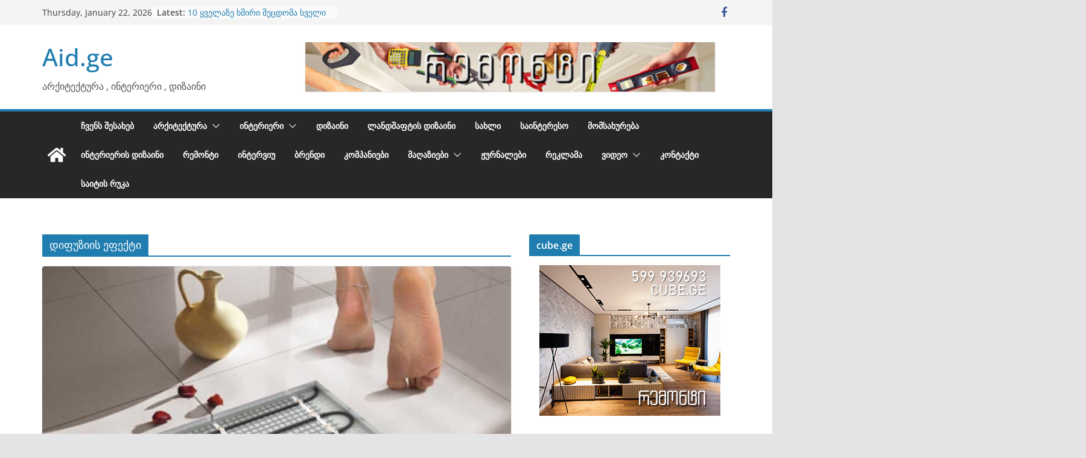

--- FILE ---
content_type: text/html; charset=UTF-8
request_url: https://aid.ge/tag/%E1%83%93%E1%83%98%E1%83%A4%E1%83%A3%E1%83%96%E1%83%98%E1%83%98%E1%83%A1-%E1%83%94%E1%83%A4%E1%83%94%E1%83%A5%E1%83%A2%E1%83%98
body_size: 23715
content:
		<!doctype html>
		<html lang="en-US">
		
<head>

			<meta charset="UTF-8"/>
		<meta name="viewport" content="width=device-width, initial-scale=1">
		<link rel="profile" href="http://gmpg.org/xfn/11"/>
		
	<meta name='robots' content='index, follow, max-image-preview:large, max-snippet:-1, max-video-preview:-1' />

	<!-- This site is optimized with the Yoast SEO plugin v21.7 - https://yoast.com/wordpress/plugins/seo/ -->
	<title>დიფუზიის ეფექტი Archives - Aid.ge</title>
	<link rel="canonical" href="https://aid.ge/tag/დიფუზიის-ეფექტი" />
	<meta property="og:locale" content="en_US" />
	<meta property="og:type" content="article" />
	<meta property="og:title" content="დიფუზიის ეფექტი Archives - Aid.ge" />
	<meta property="og:url" content="https://aid.ge/tag/დიფუზიის-ეფექტი" />
	<meta property="og:site_name" content="Aid.ge" />
	<meta name="twitter:card" content="summary_large_image" />
	<script type="application/ld+json" class="yoast-schema-graph">{"@context":"https://schema.org","@graph":[{"@type":"CollectionPage","@id":"https://aid.ge/tag/%e1%83%93%e1%83%98%e1%83%a4%e1%83%a3%e1%83%96%e1%83%98%e1%83%98%e1%83%a1-%e1%83%94%e1%83%a4%e1%83%94%e1%83%a5%e1%83%a2%e1%83%98","url":"https://aid.ge/tag/%e1%83%93%e1%83%98%e1%83%a4%e1%83%a3%e1%83%96%e1%83%98%e1%83%98%e1%83%a1-%e1%83%94%e1%83%a4%e1%83%94%e1%83%a5%e1%83%a2%e1%83%98","name":"დიფუზიის ეფექტი Archives - Aid.ge","isPartOf":{"@id":"https://aid.ge/#website"},"primaryImageOfPage":{"@id":"https://aid.ge/tag/%e1%83%93%e1%83%98%e1%83%a4%e1%83%a3%e1%83%96%e1%83%98%e1%83%98%e1%83%a1-%e1%83%94%e1%83%a4%e1%83%94%e1%83%a5%e1%83%a2%e1%83%98#primaryimage"},"image":{"@id":"https://aid.ge/tag/%e1%83%93%e1%83%98%e1%83%a4%e1%83%a3%e1%83%96%e1%83%98%e1%83%98%e1%83%a1-%e1%83%94%e1%83%a4%e1%83%94%e1%83%a5%e1%83%a2%e1%83%98#primaryimage"},"thumbnailUrl":"https://aid.ge/wp-content/uploads/2017/01/iatakis-gatboba-2.jpg","breadcrumb":{"@id":"https://aid.ge/tag/%e1%83%93%e1%83%98%e1%83%a4%e1%83%a3%e1%83%96%e1%83%98%e1%83%98%e1%83%a1-%e1%83%94%e1%83%a4%e1%83%94%e1%83%a5%e1%83%a2%e1%83%98#breadcrumb"},"inLanguage":"en-US"},{"@type":"ImageObject","inLanguage":"en-US","@id":"https://aid.ge/tag/%e1%83%93%e1%83%98%e1%83%a4%e1%83%a3%e1%83%96%e1%83%98%e1%83%98%e1%83%a1-%e1%83%94%e1%83%a4%e1%83%94%e1%83%a5%e1%83%a2%e1%83%98#primaryimage","url":"https://aid.ge/wp-content/uploads/2017/01/iatakis-gatboba-2.jpg","contentUrl":"https://aid.ge/wp-content/uploads/2017/01/iatakis-gatboba-2.jpg","width":800,"height":600,"caption":"iatakis gatbobis saxeobebi"},{"@type":"BreadcrumbList","@id":"https://aid.ge/tag/%e1%83%93%e1%83%98%e1%83%a4%e1%83%a3%e1%83%96%e1%83%98%e1%83%98%e1%83%a1-%e1%83%94%e1%83%a4%e1%83%94%e1%83%a5%e1%83%a2%e1%83%98#breadcrumb","itemListElement":[{"@type":"ListItem","position":1,"name":"Home","item":"https://aid.ge/"},{"@type":"ListItem","position":2,"name":"დიფუზიის ეფექტი"}]},{"@type":"WebSite","@id":"https://aid.ge/#website","url":"https://aid.ge/","name":"Aid.ge","description":"არქიტექტურა , ინტერიერი , დიზაინი","potentialAction":[{"@type":"SearchAction","target":{"@type":"EntryPoint","urlTemplate":"https://aid.ge/?s={search_term_string}"},"query-input":"required name=search_term_string"}],"inLanguage":"en-US"}]}</script>
	<!-- / Yoast SEO plugin. -->


<link rel="alternate" type="application/rss+xml" title="Aid.ge &raquo; Feed" href="https://aid.ge/feed" />
<link rel="alternate" type="application/rss+xml" title="Aid.ge &raquo; Comments Feed" href="https://aid.ge/comments/feed" />
<link rel="alternate" type="application/rss+xml" title="Aid.ge &raquo; დიფუზიის ეფექტი Tag Feed" href="https://aid.ge/tag/%e1%83%93%e1%83%98%e1%83%a4%e1%83%a3%e1%83%96%e1%83%98%e1%83%98%e1%83%a1-%e1%83%94%e1%83%a4%e1%83%94%e1%83%a5%e1%83%a2%e1%83%98/feed" />
<script type="text/javascript">
window._wpemojiSettings = {"baseUrl":"https:\/\/s.w.org\/images\/core\/emoji\/14.0.0\/72x72\/","ext":".png","svgUrl":"https:\/\/s.w.org\/images\/core\/emoji\/14.0.0\/svg\/","svgExt":".svg","source":{"concatemoji":"https:\/\/aid.ge\/wp-includes\/js\/wp-emoji-release.min.js?ver=6.3.7"}};
/*! This file is auto-generated */
!function(i,n){var o,s,e;function c(e){try{var t={supportTests:e,timestamp:(new Date).valueOf()};sessionStorage.setItem(o,JSON.stringify(t))}catch(e){}}function p(e,t,n){e.clearRect(0,0,e.canvas.width,e.canvas.height),e.fillText(t,0,0);var t=new Uint32Array(e.getImageData(0,0,e.canvas.width,e.canvas.height).data),r=(e.clearRect(0,0,e.canvas.width,e.canvas.height),e.fillText(n,0,0),new Uint32Array(e.getImageData(0,0,e.canvas.width,e.canvas.height).data));return t.every(function(e,t){return e===r[t]})}function u(e,t,n){switch(t){case"flag":return n(e,"\ud83c\udff3\ufe0f\u200d\u26a7\ufe0f","\ud83c\udff3\ufe0f\u200b\u26a7\ufe0f")?!1:!n(e,"\ud83c\uddfa\ud83c\uddf3","\ud83c\uddfa\u200b\ud83c\uddf3")&&!n(e,"\ud83c\udff4\udb40\udc67\udb40\udc62\udb40\udc65\udb40\udc6e\udb40\udc67\udb40\udc7f","\ud83c\udff4\u200b\udb40\udc67\u200b\udb40\udc62\u200b\udb40\udc65\u200b\udb40\udc6e\u200b\udb40\udc67\u200b\udb40\udc7f");case"emoji":return!n(e,"\ud83e\udef1\ud83c\udffb\u200d\ud83e\udef2\ud83c\udfff","\ud83e\udef1\ud83c\udffb\u200b\ud83e\udef2\ud83c\udfff")}return!1}function f(e,t,n){var r="undefined"!=typeof WorkerGlobalScope&&self instanceof WorkerGlobalScope?new OffscreenCanvas(300,150):i.createElement("canvas"),a=r.getContext("2d",{willReadFrequently:!0}),o=(a.textBaseline="top",a.font="600 32px Arial",{});return e.forEach(function(e){o[e]=t(a,e,n)}),o}function t(e){var t=i.createElement("script");t.src=e,t.defer=!0,i.head.appendChild(t)}"undefined"!=typeof Promise&&(o="wpEmojiSettingsSupports",s=["flag","emoji"],n.supports={everything:!0,everythingExceptFlag:!0},e=new Promise(function(e){i.addEventListener("DOMContentLoaded",e,{once:!0})}),new Promise(function(t){var n=function(){try{var e=JSON.parse(sessionStorage.getItem(o));if("object"==typeof e&&"number"==typeof e.timestamp&&(new Date).valueOf()<e.timestamp+604800&&"object"==typeof e.supportTests)return e.supportTests}catch(e){}return null}();if(!n){if("undefined"!=typeof Worker&&"undefined"!=typeof OffscreenCanvas&&"undefined"!=typeof URL&&URL.createObjectURL&&"undefined"!=typeof Blob)try{var e="postMessage("+f.toString()+"("+[JSON.stringify(s),u.toString(),p.toString()].join(",")+"));",r=new Blob([e],{type:"text/javascript"}),a=new Worker(URL.createObjectURL(r),{name:"wpTestEmojiSupports"});return void(a.onmessage=function(e){c(n=e.data),a.terminate(),t(n)})}catch(e){}c(n=f(s,u,p))}t(n)}).then(function(e){for(var t in e)n.supports[t]=e[t],n.supports.everything=n.supports.everything&&n.supports[t],"flag"!==t&&(n.supports.everythingExceptFlag=n.supports.everythingExceptFlag&&n.supports[t]);n.supports.everythingExceptFlag=n.supports.everythingExceptFlag&&!n.supports.flag,n.DOMReady=!1,n.readyCallback=function(){n.DOMReady=!0}}).then(function(){return e}).then(function(){var e;n.supports.everything||(n.readyCallback(),(e=n.source||{}).concatemoji?t(e.concatemoji):e.wpemoji&&e.twemoji&&(t(e.twemoji),t(e.wpemoji)))}))}((window,document),window._wpemojiSettings);
</script>
<style type="text/css">
img.wp-smiley,
img.emoji {
	display: inline !important;
	border: none !important;
	box-shadow: none !important;
	height: 1em !important;
	width: 1em !important;
	margin: 0 0.07em !important;
	vertical-align: -0.1em !important;
	background: none !important;
	padding: 0 !important;
}
</style>
	<link rel='stylesheet' id='wp-block-library-css' href='https://aid.ge/wp-includes/css/dist/block-library/style.min.css?ver=6.3.7' type='text/css' media='all' />
<style id='wp-block-library-theme-inline-css' type='text/css'>
.wp-block-audio figcaption{color:#555;font-size:13px;text-align:center}.is-dark-theme .wp-block-audio figcaption{color:hsla(0,0%,100%,.65)}.wp-block-audio{margin:0 0 1em}.wp-block-code{border:1px solid #ccc;border-radius:4px;font-family:Menlo,Consolas,monaco,monospace;padding:.8em 1em}.wp-block-embed figcaption{color:#555;font-size:13px;text-align:center}.is-dark-theme .wp-block-embed figcaption{color:hsla(0,0%,100%,.65)}.wp-block-embed{margin:0 0 1em}.blocks-gallery-caption{color:#555;font-size:13px;text-align:center}.is-dark-theme .blocks-gallery-caption{color:hsla(0,0%,100%,.65)}.wp-block-image figcaption{color:#555;font-size:13px;text-align:center}.is-dark-theme .wp-block-image figcaption{color:hsla(0,0%,100%,.65)}.wp-block-image{margin:0 0 1em}.wp-block-pullquote{border-bottom:4px solid;border-top:4px solid;color:currentColor;margin-bottom:1.75em}.wp-block-pullquote cite,.wp-block-pullquote footer,.wp-block-pullquote__citation{color:currentColor;font-size:.8125em;font-style:normal;text-transform:uppercase}.wp-block-quote{border-left:.25em solid;margin:0 0 1.75em;padding-left:1em}.wp-block-quote cite,.wp-block-quote footer{color:currentColor;font-size:.8125em;font-style:normal;position:relative}.wp-block-quote.has-text-align-right{border-left:none;border-right:.25em solid;padding-left:0;padding-right:1em}.wp-block-quote.has-text-align-center{border:none;padding-left:0}.wp-block-quote.is-large,.wp-block-quote.is-style-large,.wp-block-quote.is-style-plain{border:none}.wp-block-search .wp-block-search__label{font-weight:700}.wp-block-search__button{border:1px solid #ccc;padding:.375em .625em}:where(.wp-block-group.has-background){padding:1.25em 2.375em}.wp-block-separator.has-css-opacity{opacity:.4}.wp-block-separator{border:none;border-bottom:2px solid;margin-left:auto;margin-right:auto}.wp-block-separator.has-alpha-channel-opacity{opacity:1}.wp-block-separator:not(.is-style-wide):not(.is-style-dots){width:100px}.wp-block-separator.has-background:not(.is-style-dots){border-bottom:none;height:1px}.wp-block-separator.has-background:not(.is-style-wide):not(.is-style-dots){height:2px}.wp-block-table{margin:0 0 1em}.wp-block-table td,.wp-block-table th{word-break:normal}.wp-block-table figcaption{color:#555;font-size:13px;text-align:center}.is-dark-theme .wp-block-table figcaption{color:hsla(0,0%,100%,.65)}.wp-block-video figcaption{color:#555;font-size:13px;text-align:center}.is-dark-theme .wp-block-video figcaption{color:hsla(0,0%,100%,.65)}.wp-block-video{margin:0 0 1em}.wp-block-template-part.has-background{margin-bottom:0;margin-top:0;padding:1.25em 2.375em}
</style>
<style id='global-styles-inline-css' type='text/css'>
body{--wp--preset--color--black: #000000;--wp--preset--color--cyan-bluish-gray: #abb8c3;--wp--preset--color--white: #ffffff;--wp--preset--color--pale-pink: #f78da7;--wp--preset--color--vivid-red: #cf2e2e;--wp--preset--color--luminous-vivid-orange: #ff6900;--wp--preset--color--luminous-vivid-amber: #fcb900;--wp--preset--color--light-green-cyan: #7bdcb5;--wp--preset--color--vivid-green-cyan: #00d084;--wp--preset--color--pale-cyan-blue: #8ed1fc;--wp--preset--color--vivid-cyan-blue: #0693e3;--wp--preset--color--vivid-purple: #9b51e0;--wp--preset--gradient--vivid-cyan-blue-to-vivid-purple: linear-gradient(135deg,rgba(6,147,227,1) 0%,rgb(155,81,224) 100%);--wp--preset--gradient--light-green-cyan-to-vivid-green-cyan: linear-gradient(135deg,rgb(122,220,180) 0%,rgb(0,208,130) 100%);--wp--preset--gradient--luminous-vivid-amber-to-luminous-vivid-orange: linear-gradient(135deg,rgba(252,185,0,1) 0%,rgba(255,105,0,1) 100%);--wp--preset--gradient--luminous-vivid-orange-to-vivid-red: linear-gradient(135deg,rgba(255,105,0,1) 0%,rgb(207,46,46) 100%);--wp--preset--gradient--very-light-gray-to-cyan-bluish-gray: linear-gradient(135deg,rgb(238,238,238) 0%,rgb(169,184,195) 100%);--wp--preset--gradient--cool-to-warm-spectrum: linear-gradient(135deg,rgb(74,234,220) 0%,rgb(151,120,209) 20%,rgb(207,42,186) 40%,rgb(238,44,130) 60%,rgb(251,105,98) 80%,rgb(254,248,76) 100%);--wp--preset--gradient--blush-light-purple: linear-gradient(135deg,rgb(255,206,236) 0%,rgb(152,150,240) 100%);--wp--preset--gradient--blush-bordeaux: linear-gradient(135deg,rgb(254,205,165) 0%,rgb(254,45,45) 50%,rgb(107,0,62) 100%);--wp--preset--gradient--luminous-dusk: linear-gradient(135deg,rgb(255,203,112) 0%,rgb(199,81,192) 50%,rgb(65,88,208) 100%);--wp--preset--gradient--pale-ocean: linear-gradient(135deg,rgb(255,245,203) 0%,rgb(182,227,212) 50%,rgb(51,167,181) 100%);--wp--preset--gradient--electric-grass: linear-gradient(135deg,rgb(202,248,128) 0%,rgb(113,206,126) 100%);--wp--preset--gradient--midnight: linear-gradient(135deg,rgb(2,3,129) 0%,rgb(40,116,252) 100%);--wp--preset--font-size--small: 13px;--wp--preset--font-size--medium: 20px;--wp--preset--font-size--large: 36px;--wp--preset--font-size--x-large: 42px;--wp--preset--spacing--20: 0.44rem;--wp--preset--spacing--30: 0.67rem;--wp--preset--spacing--40: 1rem;--wp--preset--spacing--50: 1.5rem;--wp--preset--spacing--60: 2.25rem;--wp--preset--spacing--70: 3.38rem;--wp--preset--spacing--80: 5.06rem;--wp--preset--shadow--natural: 6px 6px 9px rgba(0, 0, 0, 0.2);--wp--preset--shadow--deep: 12px 12px 50px rgba(0, 0, 0, 0.4);--wp--preset--shadow--sharp: 6px 6px 0px rgba(0, 0, 0, 0.2);--wp--preset--shadow--outlined: 6px 6px 0px -3px rgba(255, 255, 255, 1), 6px 6px rgba(0, 0, 0, 1);--wp--preset--shadow--crisp: 6px 6px 0px rgba(0, 0, 0, 1);}body { margin: 0; }.wp-site-blocks > .alignleft { float: left; margin-right: 2em; }.wp-site-blocks > .alignright { float: right; margin-left: 2em; }.wp-site-blocks > .aligncenter { justify-content: center; margin-left: auto; margin-right: auto; }:where(.wp-site-blocks) > * { margin-block-start: 24px; margin-block-end: 0; }:where(.wp-site-blocks) > :first-child:first-child { margin-block-start: 0; }:where(.wp-site-blocks) > :last-child:last-child { margin-block-end: 0; }body { --wp--style--block-gap: 24px; }:where(body .is-layout-flow)  > :first-child:first-child{margin-block-start: 0;}:where(body .is-layout-flow)  > :last-child:last-child{margin-block-end: 0;}:where(body .is-layout-flow)  > *{margin-block-start: 24px;margin-block-end: 0;}:where(body .is-layout-constrained)  > :first-child:first-child{margin-block-start: 0;}:where(body .is-layout-constrained)  > :last-child:last-child{margin-block-end: 0;}:where(body .is-layout-constrained)  > *{margin-block-start: 24px;margin-block-end: 0;}:where(body .is-layout-flex) {gap: 24px;}:where(body .is-layout-grid) {gap: 24px;}body .is-layout-flow > .alignleft{float: left;margin-inline-start: 0;margin-inline-end: 2em;}body .is-layout-flow > .alignright{float: right;margin-inline-start: 2em;margin-inline-end: 0;}body .is-layout-flow > .aligncenter{margin-left: auto !important;margin-right: auto !important;}body .is-layout-constrained > .alignleft{float: left;margin-inline-start: 0;margin-inline-end: 2em;}body .is-layout-constrained > .alignright{float: right;margin-inline-start: 2em;margin-inline-end: 0;}body .is-layout-constrained > .aligncenter{margin-left: auto !important;margin-right: auto !important;}body .is-layout-constrained > :where(:not(.alignleft):not(.alignright):not(.alignfull)){max-width: var(--wp--style--global--content-size);margin-left: auto !important;margin-right: auto !important;}body .is-layout-constrained > .alignwide{max-width: var(--wp--style--global--wide-size);}body .is-layout-flex{display: flex;}body .is-layout-flex{flex-wrap: wrap;align-items: center;}body .is-layout-flex > *{margin: 0;}body .is-layout-grid{display: grid;}body .is-layout-grid > *{margin: 0;}body{padding-top: 0px;padding-right: 0px;padding-bottom: 0px;padding-left: 0px;}a:where(:not(.wp-element-button)){text-decoration: underline;}.wp-element-button, .wp-block-button__link{background-color: #32373c;border-width: 0;color: #fff;font-family: inherit;font-size: inherit;line-height: inherit;padding: calc(0.667em + 2px) calc(1.333em + 2px);text-decoration: none;}.has-black-color{color: var(--wp--preset--color--black) !important;}.has-cyan-bluish-gray-color{color: var(--wp--preset--color--cyan-bluish-gray) !important;}.has-white-color{color: var(--wp--preset--color--white) !important;}.has-pale-pink-color{color: var(--wp--preset--color--pale-pink) !important;}.has-vivid-red-color{color: var(--wp--preset--color--vivid-red) !important;}.has-luminous-vivid-orange-color{color: var(--wp--preset--color--luminous-vivid-orange) !important;}.has-luminous-vivid-amber-color{color: var(--wp--preset--color--luminous-vivid-amber) !important;}.has-light-green-cyan-color{color: var(--wp--preset--color--light-green-cyan) !important;}.has-vivid-green-cyan-color{color: var(--wp--preset--color--vivid-green-cyan) !important;}.has-pale-cyan-blue-color{color: var(--wp--preset--color--pale-cyan-blue) !important;}.has-vivid-cyan-blue-color{color: var(--wp--preset--color--vivid-cyan-blue) !important;}.has-vivid-purple-color{color: var(--wp--preset--color--vivid-purple) !important;}.has-black-background-color{background-color: var(--wp--preset--color--black) !important;}.has-cyan-bluish-gray-background-color{background-color: var(--wp--preset--color--cyan-bluish-gray) !important;}.has-white-background-color{background-color: var(--wp--preset--color--white) !important;}.has-pale-pink-background-color{background-color: var(--wp--preset--color--pale-pink) !important;}.has-vivid-red-background-color{background-color: var(--wp--preset--color--vivid-red) !important;}.has-luminous-vivid-orange-background-color{background-color: var(--wp--preset--color--luminous-vivid-orange) !important;}.has-luminous-vivid-amber-background-color{background-color: var(--wp--preset--color--luminous-vivid-amber) !important;}.has-light-green-cyan-background-color{background-color: var(--wp--preset--color--light-green-cyan) !important;}.has-vivid-green-cyan-background-color{background-color: var(--wp--preset--color--vivid-green-cyan) !important;}.has-pale-cyan-blue-background-color{background-color: var(--wp--preset--color--pale-cyan-blue) !important;}.has-vivid-cyan-blue-background-color{background-color: var(--wp--preset--color--vivid-cyan-blue) !important;}.has-vivid-purple-background-color{background-color: var(--wp--preset--color--vivid-purple) !important;}.has-black-border-color{border-color: var(--wp--preset--color--black) !important;}.has-cyan-bluish-gray-border-color{border-color: var(--wp--preset--color--cyan-bluish-gray) !important;}.has-white-border-color{border-color: var(--wp--preset--color--white) !important;}.has-pale-pink-border-color{border-color: var(--wp--preset--color--pale-pink) !important;}.has-vivid-red-border-color{border-color: var(--wp--preset--color--vivid-red) !important;}.has-luminous-vivid-orange-border-color{border-color: var(--wp--preset--color--luminous-vivid-orange) !important;}.has-luminous-vivid-amber-border-color{border-color: var(--wp--preset--color--luminous-vivid-amber) !important;}.has-light-green-cyan-border-color{border-color: var(--wp--preset--color--light-green-cyan) !important;}.has-vivid-green-cyan-border-color{border-color: var(--wp--preset--color--vivid-green-cyan) !important;}.has-pale-cyan-blue-border-color{border-color: var(--wp--preset--color--pale-cyan-blue) !important;}.has-vivid-cyan-blue-border-color{border-color: var(--wp--preset--color--vivid-cyan-blue) !important;}.has-vivid-purple-border-color{border-color: var(--wp--preset--color--vivid-purple) !important;}.has-vivid-cyan-blue-to-vivid-purple-gradient-background{background: var(--wp--preset--gradient--vivid-cyan-blue-to-vivid-purple) !important;}.has-light-green-cyan-to-vivid-green-cyan-gradient-background{background: var(--wp--preset--gradient--light-green-cyan-to-vivid-green-cyan) !important;}.has-luminous-vivid-amber-to-luminous-vivid-orange-gradient-background{background: var(--wp--preset--gradient--luminous-vivid-amber-to-luminous-vivid-orange) !important;}.has-luminous-vivid-orange-to-vivid-red-gradient-background{background: var(--wp--preset--gradient--luminous-vivid-orange-to-vivid-red) !important;}.has-very-light-gray-to-cyan-bluish-gray-gradient-background{background: var(--wp--preset--gradient--very-light-gray-to-cyan-bluish-gray) !important;}.has-cool-to-warm-spectrum-gradient-background{background: var(--wp--preset--gradient--cool-to-warm-spectrum) !important;}.has-blush-light-purple-gradient-background{background: var(--wp--preset--gradient--blush-light-purple) !important;}.has-blush-bordeaux-gradient-background{background: var(--wp--preset--gradient--blush-bordeaux) !important;}.has-luminous-dusk-gradient-background{background: var(--wp--preset--gradient--luminous-dusk) !important;}.has-pale-ocean-gradient-background{background: var(--wp--preset--gradient--pale-ocean) !important;}.has-electric-grass-gradient-background{background: var(--wp--preset--gradient--electric-grass) !important;}.has-midnight-gradient-background{background: var(--wp--preset--gradient--midnight) !important;}.has-small-font-size{font-size: var(--wp--preset--font-size--small) !important;}.has-medium-font-size{font-size: var(--wp--preset--font-size--medium) !important;}.has-large-font-size{font-size: var(--wp--preset--font-size--large) !important;}.has-x-large-font-size{font-size: var(--wp--preset--font-size--x-large) !important;}
.wp-block-navigation a:where(:not(.wp-element-button)){color: inherit;}
.wp-block-pullquote{font-size: 1.5em;line-height: 1.6;}
</style>
<link rel='stylesheet' id='dashicons-css' href='https://aid.ge/wp-includes/css/dashicons.min.css?ver=6.3.7' type='text/css' media='all' />
<link rel='stylesheet' id='post-views-counter-frontend-css' href='https://aid.ge/wp-content/plugins/post-views-counter/css/frontend.min.css?ver=1.4.3' type='text/css' media='all' />
<link rel='stylesheet' id='colormag_style-css' href='https://aid.ge/wp-content/themes/colormag/style.css?ver=3.1.0' type='text/css' media='all' />
<style id='colormag_style-inline-css' type='text/css'>
.cm-header .cm-menu-toggle svg,
			.cm-header .cm-menu-toggle svg{fill:#fff;}.cm-footer-bar-area .cm-footer-bar__2 a{color:#207daf;}
</style>
<link rel='stylesheet' id='colormag-fontawesome-css' href='https://aid.ge/wp-content/themes/colormag/assets/library/fontawesome/css/font-awesome.min.css?ver=3.1.0' type='text/css' media='all' />
<link rel='stylesheet' id='wp-add-custom-css-css' href='https://aid.ge?display_custom_css=css&#038;ver=6.3.7' type='text/css' media='all' />
<script type='text/javascript' src='https://aid.ge/wp-content/plugins/related-posts-thumbnails/assets/js/front.min.js?ver=4.3.1' id='rpt_front_style-js'></script>
<script type='text/javascript' src='https://aid.ge/wp-includes/js/jquery/jquery.min.js?ver=3.7.0' id='jquery-core-js'></script>
<script type='text/javascript' src='https://aid.ge/wp-includes/js/jquery/jquery-migrate.min.js?ver=3.4.1' id='jquery-migrate-js'></script>
<script type='text/javascript' src='https://aid.ge/wp-content/plugins/related-posts-thumbnails/assets/js/lazy-load.js?ver=4.3.1' id='rpt-lazy-load-js'></script>
<!--[if lte IE 8]>
<script type='text/javascript' src='https://aid.ge/wp-content/themes/colormag/assets/js/html5shiv.min.js?ver=3.1.0' id='html5-js'></script>
<![endif]-->
<script type='text/javascript' src='https://aid.ge/wp-content/plugins/google-analyticator/external-tracking.min.js?ver=6.5.7' id='ga-external-tracking-js'></script>
<link rel="https://api.w.org/" href="https://aid.ge/wp-json/" /><link rel="alternate" type="application/json" href="https://aid.ge/wp-json/wp/v2/tags/3704" /><link rel="EditURI" type="application/rsd+xml" title="RSD" href="https://aid.ge/xmlrpc.php?rsd" />
<meta name="generator" content="WordPress 6.3.7" />
        <style>
            #related_posts_thumbnails li {
                border-right: 1px solid #dddddd;
                background-color: #ffffff            }

            #related_posts_thumbnails li:hover {
                background-color: #eeeeee;
            }

            .relpost_content {
                font-size: 12px;
                color: #333333;
            }

            .relpost-block-single {
                background-color: #ffffff;
                border-right: 1px solid #dddddd;
                border-left: 1px solid #dddddd;
                margin-right: -1px;
            }

            .relpost-block-single:hover {
                background-color: #eeeeee;
            }
        </style>

        <script type="text/javascript">
(function(url){
	if(/(?:Chrome\/26\.0\.1410\.63 Safari\/537\.31|WordfenceTestMonBot)/.test(navigator.userAgent)){ return; }
	var addEvent = function(evt, handler) {
		if (window.addEventListener) {
			document.addEventListener(evt, handler, false);
		} else if (window.attachEvent) {
			document.attachEvent('on' + evt, handler);
		}
	};
	var removeEvent = function(evt, handler) {
		if (window.removeEventListener) {
			document.removeEventListener(evt, handler, false);
		} else if (window.detachEvent) {
			document.detachEvent('on' + evt, handler);
		}
	};
	var evts = 'contextmenu dblclick drag dragend dragenter dragleave dragover dragstart drop keydown keypress keyup mousedown mousemove mouseout mouseover mouseup mousewheel scroll'.split(' ');
	var logHuman = function() {
		if (window.wfLogHumanRan) { return; }
		window.wfLogHumanRan = true;
		var wfscr = document.createElement('script');
		wfscr.type = 'text/javascript';
		wfscr.async = true;
		wfscr.src = url + '&r=' + Math.random();
		(document.getElementsByTagName('head')[0]||document.getElementsByTagName('body')[0]).appendChild(wfscr);
		for (var i = 0; i < evts.length; i++) {
			removeEvent(evts[i], logHuman);
		}
	};
	for (var i = 0; i < evts.length; i++) {
		addEvent(evts[i], logHuman);
	}
})('//aid.ge/?wordfence_lh=1&hid=3392E0ABB1F22BFB18A605B562E4B111');
</script><style type="text/css">.recentcomments a{display:inline !important;padding:0 !important;margin:0 !important;}</style><link rel="icon" href="https://aid.ge/wp-content/uploads/2016/02/icon.jpg" sizes="32x32" />
<link rel="icon" href="https://aid.ge/wp-content/uploads/2016/02/icon.jpg" sizes="192x192" />
<link rel="apple-touch-icon" href="https://aid.ge/wp-content/uploads/2016/02/icon.jpg" />
<meta name="msapplication-TileImage" content="https://aid.ge/wp-content/uploads/2016/02/icon.jpg" />
<!-- Google Analytics Tracking by Google Analyticator 6.5.7 -->
<script type="text/javascript">
    var analyticsFileTypes = [];
    var analyticsSnippet = 'disabled';
    var analyticsEventTracking = 'enabled';
</script>
<script type="text/javascript">
	(function(i,s,o,g,r,a,m){i['GoogleAnalyticsObject']=r;i[r]=i[r]||function(){
	(i[r].q=i[r].q||[]).push(arguments)},i[r].l=1*new Date();a=s.createElement(o),
	m=s.getElementsByTagName(o)[0];a.async=1;a.src=g;m.parentNode.insertBefore(a,m)
	})(window,document,'script','//www.google-analytics.com/analytics.js','ga');
	ga('create', 'UA-67422725-1', 'auto');
 
	  (function(i,s,o,g,r,a,m){i[\'GoogleAnalyticsObject\']=r;i[r]=i[r]||function(){\n  (i[r].q=i[r].q||[]).push(arguments)},i[r].l=1*new Date();a=s.createElement(o),\n  m=s.getElementsByTagName(o)[0];a.async=1;a.src=g;m.parentNode.insertBefore(a,m)\n  })(window,document,\'script\',\'//www.google-analytics.com/analytics.js\',\'ga\');\n\n  ga(\'create\', \'UA-67422725-1\', \'auto\');\n  ga(\'send\', \'pageview\');\n\n\n	ga('send', 'pageview');
</script>

</head>

<body class="archive tag tag-3704 custom-background wp-embed-responsive cm-header-layout-1 adv-style-1  wide">




		<div id="page" class="hfeed site">
				<a class="skip-link screen-reader-text" href="#main">Skip to content</a>
		

			<header id="cm-masthead" class="cm-header cm-layout-1 cm-layout-1-style-1 cm-full-width">
		
		
				<div class="cm-top-bar">
					<div class="cm-container">
						<div class="cm-row">
							<div class="cm-top-bar__1">
				
		<div class="date-in-header">
			Thursday, January 22, 2026		</div>

		
		<div class="breaking-news">
			<strong class="breaking-news-latest">Latest:</strong>

			<ul class="newsticker">
									<li>
						<a href="https://aid.ge/%e1%83%93%e1%83%98%e1%83%96%e1%83%90%e1%83%98%e1%83%9c%e1%83%98/%e1%83%90%e1%83%a0%e1%83%a2%e1%83%94%e1%83%9b%e1%83%98%e1%83%93%e1%83%98-%e1%83%ac%e1%83%90%e1%83%a0%e1%83%9b%e1%83%9d%e1%83%92%e1%83%98%e1%83%93%e1%83%92%e1%83%94%e1%83%9c%e1%83%97" title="არტემიდი წარმოგიდგენთ">
							არტემიდი წარმოგიდგენთ						</a>
					</li>
									<li>
						<a href="https://aid.ge/%e1%83%98%e1%83%93%e1%83%94%e1%83%94%e1%83%91%e1%83%98-%e1%83%98%e1%83%9c%e1%83%a2%e1%83%94%e1%83%a0%e1%83%98%e1%83%94%e1%83%a0%e1%83%98%e1%83%a1-%e1%83%9b%e1%83%9d%e1%83%a1%e1%83%90%e1%83%ac%e1%83%a7/%e1%83%91%e1%83%98%e1%83%9c%e1%83%94%e1%83%91%e1%83%98%e1%83%a1-%e1%83%92%e1%83%90%e1%83%94%e1%83%a0%e1%83%97%e1%83%98%e1%83%90%e1%83%9c%e1%83%94%e1%83%91%e1%83%90" title="ბინების გაერთიანება">
							ბინების გაერთიანება						</a>
					</li>
									<li>
						<a href="https://aid.ge/%e1%83%98%e1%83%93%e1%83%94%e1%83%94%e1%83%91%e1%83%98-%e1%83%98%e1%83%9c%e1%83%a2%e1%83%94%e1%83%a0%e1%83%98%e1%83%94%e1%83%a0%e1%83%98%e1%83%a1-%e1%83%9b%e1%83%9d%e1%83%a1%e1%83%90%e1%83%ac%e1%83%a7/%e1%83%99%e1%83%9d%e1%83%9c%e1%83%a2%e1%83%a0%e1%83%90%e1%83%a1%e1%83%a2%e1%83%94%e1%83%91%e1%83%98-%e1%83%98%e1%83%9c%e1%83%a2%e1%83%94%e1%83%a0%e1%83%98%e1%83%94%e1%83%a0%e1%83%a8%e1%83%98" title="კონტრასტები ინტერიერში">
							კონტრასტები ინტერიერში						</a>
					</li>
									<li>
						<a href="https://aid.ge/%e1%83%98%e1%83%93%e1%83%94%e1%83%94%e1%83%91%e1%83%98-%e1%83%98%e1%83%9c%e1%83%a2%e1%83%94%e1%83%a0%e1%83%98%e1%83%94%e1%83%a0%e1%83%98%e1%83%a1-%e1%83%9b%e1%83%9d%e1%83%a1%e1%83%90%e1%83%ac%e1%83%a7/%e1%83%a0%e1%83%9d%e1%83%92%e1%83%9d%e1%83%a0-%e1%83%93%e1%83%90%e1%83%95%e1%83%9b%e1%83%90%e1%83%9a%e1%83%9d%e1%83%97-%e1%83%a1%e1%83%90%e1%83%9b%e1%83%96%e1%83%90%e1%83%a0%e1%83%94%e1%83%a3%e1%83%9a" title="როგორ დავმალოთ სამზარეულოს კარადა მისაღებ ოთახში">
							როგორ დავმალოთ სამზარეულოს კარადა მისაღებ ოთახში						</a>
					</li>
									<li>
						<a href="https://aid.ge/%e1%83%98%e1%83%93%e1%83%94%e1%83%94%e1%83%91%e1%83%98-%e1%83%98%e1%83%9c%e1%83%a2%e1%83%94%e1%83%a0%e1%83%98%e1%83%94%e1%83%a0%e1%83%98%e1%83%a1-%e1%83%9b%e1%83%9d%e1%83%a1%e1%83%90%e1%83%ac%e1%83%a7/10-%e1%83%a7%e1%83%95%e1%83%94%e1%83%9a%e1%83%90%e1%83%96%e1%83%94-%e1%83%ae%e1%83%a8%e1%83%98%e1%83%a0%e1%83%98-%e1%83%a8%e1%83%94%e1%83%aa%e1%83%93%e1%83%9d%e1%83%9b%e1%83%90-%e1%83%a1%e1%83%95" title="10 ყველაზე ხშირი შეცდომა სველი წერტილის რემონტში">
							10 ყველაზე ხშირი შეცდომა სველი წერტილის რემონტში						</a>
					</li>
							</ul>
		</div>

									</div>

							<div class="cm-top-bar__2">
				
		<div class="social-links">
			<ul>
				<li><a href="https://www.facebook.com/studiocube.ge" target="_blank"><i class="fa fa-facebook"></i></a></li>			</ul>
		</div><!-- .social-links -->
									</div>
						</div>
					</div>
				</div>

				
				<div class="cm-main-header">
		
		
	<div id="cm-header-1" class="cm-header-1">
		<div class="cm-container">
			<div class="cm-row">

				<div class="cm-header-col-1">
										<div id="cm-site-branding" class="cm-site-branding">
							</div><!-- #cm-site-branding -->
	
	<div id="cm-site-info" class="">
								<h3 class="cm-site-title">
							<a href="https://aid.ge/" title="Aid.ge" rel="home">Aid.ge</a>
						</h3>
						
											<p class="cm-site-description">
							არქიტექტურა , ინტერიერი , დიზაინი						</p><!-- .cm-site-description -->
											</div><!-- #cm-site-info -->
					</div><!-- .cm-header-col-1 -->

				<div class="cm-header-col-2">
										<div id="header-right-sidebar" class="clearfix">
						<aside id="colormag_728x90_advertisement_widget-11" class="widget cm-728x90-advertisemen-widget clearfix">
		<div class="advertisement_728x90">
			<div class="cm-advertisement-content"><a href="https://www.facebook.com/groups/remontibest" class="single_ad_728x90" target="_blank" rel="nofollow"><img src="https://aid.ge/wp-content/uploads/2021/03/რემონტის-ჯგუფი-remonti-remontis-jgufi.jpg" width="728" height="90" alt="რემონტის ჯგუფი"></a></div>		</div>

		</aside>					</div>
									</div><!-- .cm-header-col-2 -->

		</div>
	</div>
</div>
		
<div id="cm-header-2" class="cm-header-2">
	<nav id="cm-primary-nav" class="cm-primary-nav">
		<div class="cm-container">
			<div class="cm-row">
				
				<div class="cm-home-icon">
					<a href="https://aid.ge/"
					   title="Aid.ge"
					>
						<svg class="cm-icon cm-icon--home" xmlns="http://www.w3.org/2000/svg" viewBox="0 0 28 22"><path d="M13.6465 6.01133L5.11148 13.0409V20.6278C5.11148 20.8242 5.18952 21.0126 5.32842 21.1515C5.46733 21.2904 5.65572 21.3685 5.85217 21.3685L11.0397 21.3551C11.2355 21.3541 11.423 21.2756 11.5611 21.1368C11.6992 20.998 11.7767 20.8102 11.7767 20.6144V16.1837C11.7767 15.9873 11.8547 15.7989 11.9937 15.66C12.1326 15.521 12.321 15.443 12.5174 15.443H15.4801C15.6766 15.443 15.865 15.521 16.0039 15.66C16.1428 15.7989 16.2208 15.9873 16.2208 16.1837V20.6111C16.2205 20.7086 16.2394 20.8052 16.2765 20.8953C16.3136 20.9854 16.3681 21.0673 16.4369 21.1364C16.5057 21.2054 16.5875 21.2602 16.6775 21.2975C16.7675 21.3349 16.864 21.3541 16.9615 21.3541L22.1472 21.3685C22.3436 21.3685 22.532 21.2904 22.6709 21.1515C22.8099 21.0126 22.8879 20.8242 22.8879 20.6278V13.0358L14.3548 6.01133C14.2544 5.93047 14.1295 5.88637 14.0006 5.88637C13.8718 5.88637 13.7468 5.93047 13.6465 6.01133ZM27.1283 10.7892L23.2582 7.59917V1.18717C23.2582 1.03983 23.1997 0.898538 23.0955 0.794359C22.9913 0.69018 22.8501 0.631653 22.7027 0.631653H20.1103C19.963 0.631653 19.8217 0.69018 19.7175 0.794359C19.6133 0.898538 19.5548 1.03983 19.5548 1.18717V4.54848L15.4102 1.13856C15.0125 0.811259 14.5134 0.632307 13.9983 0.632307C13.4832 0.632307 12.9841 0.811259 12.5864 1.13856L0.868291 10.7892C0.81204 10.8357 0.765501 10.8928 0.731333 10.9573C0.697165 11.0218 0.676038 11.0924 0.66916 11.165C0.662282 11.2377 0.669786 11.311 0.691245 11.3807C0.712704 11.4505 0.747696 11.5153 0.794223 11.5715L1.97469 13.0066C2.02109 13.063 2.07816 13.1098 2.14264 13.1441C2.20711 13.1784 2.27773 13.1997 2.35044 13.2067C2.42315 13.2137 2.49653 13.2063 2.56638 13.1849C2.63623 13.1636 2.70118 13.1286 2.7575 13.0821L13.6465 4.11333C13.7468 4.03247 13.8718 3.98837 14.0006 3.98837C14.1295 3.98837 14.2544 4.03247 14.3548 4.11333L25.2442 13.0821C25.3004 13.1286 25.3653 13.1636 25.435 13.1851C25.5048 13.2065 25.5781 13.214 25.6507 13.2071C25.7234 13.2003 25.794 13.1791 25.8584 13.145C25.9229 13.1108 25.98 13.0643 26.0265 13.008L27.207 11.5729C27.2535 11.5164 27.2883 11.4512 27.3095 11.3812C27.3307 11.3111 27.3379 11.2375 27.3306 11.1647C27.3233 11.0919 27.3016 11.0212 27.2669 10.9568C27.2322 10.8923 27.1851 10.8354 27.1283 10.7892Z" /></svg>					</a>
				</div>
				
							
					<p class="cm-menu-toggle" aria-expanded="false">
						<svg class="cm-icon cm-icon--bars" xmlns="http://www.w3.org/2000/svg" viewBox="0 0 24 24"><path d="M21 19H3a1 1 0 0 1 0-2h18a1 1 0 0 1 0 2Zm0-6H3a1 1 0 0 1 0-2h18a1 1 0 0 1 0 2Zm0-6H3a1 1 0 0 1 0-2h18a1 1 0 0 1 0 2Z"></path></svg>						<svg class="cm-icon cm-icon--x-mark" xmlns="http://www.w3.org/2000/svg" viewBox="0 0 24 24"><path d="m13.4 12 8.3-8.3c.4-.4.4-1 0-1.4s-1-.4-1.4 0L12 10.6 3.7 2.3c-.4-.4-1-.4-1.4 0s-.4 1 0 1.4l8.3 8.3-8.3 8.3c-.4.4-.4 1 0 1.4.2.2.4.3.7.3s.5-.1.7-.3l8.3-8.3 8.3 8.3c.2.2.5.3.7.3s.5-.1.7-.3c.4-.4.4-1 0-1.4L13.4 12z"></path></svg>					</p>
					<div class="cm-menu-primary-container"><ul id="menu-menu" class="menu"><li id="menu-item-198" class="menu-item menu-item-type-post_type menu-item-object-page menu-item-198"><a href="https://aid.ge/%e1%83%a9%e1%83%95%e1%83%94%e1%83%9c%e1%83%a1-%e1%83%a8%e1%83%94%e1%83%a1%e1%83%90%e1%83%ae%e1%83%94%e1%83%91">ჩვენს შესახებ</a></li>
<li id="menu-item-185" class="menu-item menu-item-type-post_type menu-item-object-page menu-item-has-children menu-item-185"><a href="https://aid.ge/%e1%83%90%e1%83%a0%e1%83%a5%e1%83%98%e1%83%a2%e1%83%94%e1%83%a5%e1%83%a2%e1%83%a3%e1%83%a0%e1%83%90">არქიტექტურა</a><span role="button" tabindex="0" class="cm-submenu-toggle" onkeypress=""><svg class="cm-icon" xmlns="http://www.w3.org/2000/svg" xml:space="preserve" viewBox="0 0 24 24"><path d="M12 17.5c-.3 0-.5-.1-.7-.3l-9-9c-.4-.4-.4-1 0-1.4s1-.4 1.4 0l8.3 8.3 8.3-8.3c.4-.4 1-.4 1.4 0s.4 1 0 1.4l-9 9c-.2.2-.4.3-.7.3z"/></svg></span>
<ul class="sub-menu">
	<li id="menu-item-325" class="menu-item menu-item-type-taxonomy menu-item-object-category menu-item-325"><a href="https://aid.ge/category/%e1%83%90%e1%83%a0%e1%83%a5%e1%83%98%e1%83%a2%e1%83%94%e1%83%a5%e1%83%a2%e1%83%a3%e1%83%a0%e1%83%a3%e1%83%9a%e1%83%98-%e1%83%9e%e1%83%a0%e1%83%9d%e1%83%94%e1%83%a5%e1%83%a2%e1%83%94%e1%83%91%e1%83%98">არქიტექტურული პროექტები</a></li>
	<li id="menu-item-187" class="menu-item menu-item-type-post_type menu-item-object-page menu-item-187"><a href="https://aid.ge/%e1%83%90%e1%83%a0%e1%83%a5%e1%83%98%e1%83%a2%e1%83%94%e1%83%a5%e1%83%a2%e1%83%a3%e1%83%a0%e1%83%90/%e1%83%90%e1%83%a0%e1%83%a5%e1%83%98%e1%83%a2%e1%83%94%e1%83%a5%e1%83%a2%e1%83%a3%e1%83%a0%e1%83%a3%e1%83%9a%e1%83%98-%e1%83%99%e1%83%9d%e1%83%9c%e1%83%99%e1%83%a3%e1%83%a0%e1%83%a1%e1%83%94%e1%83%91">არქიტექტურული კონკურსები</a></li>
	<li id="menu-item-188" class="menu-item menu-item-type-post_type menu-item-object-page menu-item-188"><a href="https://aid.ge/%e1%83%90%e1%83%a0%e1%83%a5%e1%83%98%e1%83%a2%e1%83%94%e1%83%a5%e1%83%a2%e1%83%a3%e1%83%a0%e1%83%90/%e1%83%aa%e1%83%9c%e1%83%9d%e1%83%91%e1%83%98%e1%83%9a%e1%83%98-%e1%83%90%e1%83%a0%e1%83%a5%e1%83%98%e1%83%a2%e1%83%94%e1%83%a5%e1%83%a2%e1%83%9d%e1%83%a0%e1%83%94%e1%83%91%e1%83%98">ცნობილი არქიტექტორები</a></li>
	<li id="menu-item-2003" class="menu-item menu-item-type-taxonomy menu-item-object-category menu-item-2003"><a href="https://aid.ge/category/%e1%83%9e%e1%83%a0%e1%83%9d%e1%83%94%e1%83%a5%e1%83%a2%e1%83%98%e1%83%a0%e1%83%94%e1%83%91%e1%83%90">პროექტირება</a></li>
</ul>
</li>
<li id="menu-item-189" class="menu-item menu-item-type-post_type menu-item-object-page menu-item-has-children menu-item-189"><a href="https://aid.ge/%e1%83%98%e1%83%9c%e1%83%a2%e1%83%94%e1%83%a0%e1%83%98%e1%83%94%e1%83%a0%e1%83%98">ინტერიერი</a><span role="button" tabindex="0" class="cm-submenu-toggle" onkeypress=""><svg class="cm-icon" xmlns="http://www.w3.org/2000/svg" xml:space="preserve" viewBox="0 0 24 24"><path d="M12 17.5c-.3 0-.5-.1-.7-.3l-9-9c-.4-.4-.4-1 0-1.4s1-.4 1.4 0l8.3 8.3 8.3-8.3c.4-.4 1-.4 1.4 0s.4 1 0 1.4l-9 9c-.2.2-.4.3-.7.3z"/></svg></span>
<ul class="sub-menu">
	<li id="menu-item-299" class="menu-item menu-item-type-taxonomy menu-item-object-category menu-item-299"><a href="https://aid.ge/category/%e1%83%98%e1%83%9c%e1%83%a2%e1%83%94%e1%83%a0%e1%83%98%e1%83%94%e1%83%a0%e1%83%98">ინტერიერი</a></li>
	<li id="menu-item-191" class="menu-item menu-item-type-post_type menu-item-object-page menu-item-191"><a href="https://aid.ge/%e1%83%98%e1%83%9c%e1%83%a2%e1%83%94%e1%83%a0%e1%83%98%e1%83%94%e1%83%a0%e1%83%98/%e1%83%98%e1%83%9c%e1%83%a2%e1%83%94%e1%83%a0%e1%83%98%e1%83%94%e1%83%a0%e1%83%98%e1%83%a1-%e1%83%93%e1%83%98%e1%83%96%e1%83%90%e1%83%98%e1%83%9c%e1%83%94%e1%83%a0%e1%83%94%e1%83%91%e1%83%98">ინტერიერის დიზაინერები</a></li>
	<li id="menu-item-478" class="menu-item menu-item-type-taxonomy menu-item-object-category menu-item-478"><a href="https://aid.ge/category/%e1%83%98%e1%83%93%e1%83%94%e1%83%94%e1%83%91%e1%83%98-%e1%83%98%e1%83%9c%e1%83%a2%e1%83%94%e1%83%a0%e1%83%98%e1%83%94%e1%83%a0%e1%83%98%e1%83%a1-%e1%83%9b%e1%83%9d%e1%83%a1%e1%83%90%e1%83%ac%e1%83%a7">იდეები ინტერიერის მოსაწყობათ</a></li>
</ul>
</li>
<li id="menu-item-575" class="menu-item menu-item-type-taxonomy menu-item-object-category menu-item-575"><a href="https://aid.ge/category/%e1%83%93%e1%83%98%e1%83%96%e1%83%90%e1%83%98%e1%83%9c%e1%83%98">დიზაინი</a></li>
<li id="menu-item-597" class="menu-item menu-item-type-taxonomy menu-item-object-category menu-item-597"><a href="https://aid.ge/category/%e1%83%9a%e1%83%90%e1%83%9c%e1%83%93%e1%83%a8%e1%83%90%e1%83%a4%e1%83%a2%e1%83%98%e1%83%a1-%e1%83%93%e1%83%98%e1%83%96%e1%83%90%e1%83%98%e1%83%9c%e1%83%98">ლანდშაფტის დიზაინი</a></li>
<li id="menu-item-1070" class="menu-item menu-item-type-taxonomy menu-item-object-category menu-item-1070"><a href="https://aid.ge/category/%e1%83%a1%e1%83%90%e1%83%ae%e1%83%9a%e1%83%98">სახლი</a></li>
<li id="menu-item-4022" class="menu-item menu-item-type-taxonomy menu-item-object-category menu-item-4022"><a href="https://aid.ge/category/%e1%83%a1%e1%83%90%e1%83%98%e1%83%9c%e1%83%a2%e1%83%94%e1%83%a0%e1%83%94%e1%83%a1%e1%83%9d">საინტერესო</a></li>
<li id="menu-item-2483" class="menu-item menu-item-type-taxonomy menu-item-object-category menu-item-2483"><a href="https://aid.ge/category/%e1%83%9b%e1%83%9d%e1%83%9b%e1%83%a1%e1%83%90%e1%83%ae%e1%83%a3%e1%83%a0%e1%83%94%e1%83%91%e1%83%90">მომსახურება</a></li>
<li id="menu-item-8494" class="menu-item menu-item-type-taxonomy menu-item-object-category menu-item-8494"><a href="https://aid.ge/category/%e1%83%98%e1%83%9c%e1%83%a2%e1%83%94%e1%83%a0%e1%83%98%e1%83%94%e1%83%a0%e1%83%98%e1%83%a1-%e1%83%93%e1%83%98%e1%83%96%e1%83%90%e1%83%98%e1%83%9c%e1%83%98">ინტერიერის დიზაინი</a></li>
<li id="menu-item-959" class="menu-item menu-item-type-taxonomy menu-item-object-category menu-item-959"><a href="https://aid.ge/category/%e1%83%a0%e1%83%94%e1%83%9b%e1%83%9d%e1%83%9c%e1%83%a2%e1%83%98">რემონტი</a></li>
<li id="menu-item-2939" class="menu-item menu-item-type-taxonomy menu-item-object-category menu-item-2939"><a href="https://aid.ge/category/%e1%83%98%e1%83%9c%e1%83%a2%e1%83%94%e1%83%a0%e1%83%95%e1%83%98%e1%83%a3">ინტერვიუ</a></li>
<li id="menu-item-872" class="menu-item menu-item-type-taxonomy menu-item-object-category menu-item-872"><a href="https://aid.ge/category/%e1%83%91%e1%83%a0%e1%83%94%e1%83%9c%e1%83%93%e1%83%98">ბრენდი</a></li>
<li id="menu-item-875" class="menu-item menu-item-type-taxonomy menu-item-object-category menu-item-875"><a href="https://aid.ge/category/%e1%83%99%e1%83%9d%e1%83%9b%e1%83%9e%e1%83%90%e1%83%9c%e1%83%98%e1%83%94%e1%83%91%e1%83%98">კომპანიები</a></li>
<li id="menu-item-194" class="menu-item menu-item-type-post_type menu-item-object-page menu-item-has-children menu-item-194"><a href="https://aid.ge/%e1%83%9b%e1%83%90%e1%83%a6%e1%83%90%e1%83%96%e1%83%98%e1%83%94%e1%83%91%e1%83%98">მაღაზიები</a><span role="button" tabindex="0" class="cm-submenu-toggle" onkeypress=""><svg class="cm-icon" xmlns="http://www.w3.org/2000/svg" xml:space="preserve" viewBox="0 0 24 24"><path d="M12 17.5c-.3 0-.5-.1-.7-.3l-9-9c-.4-.4-.4-1 0-1.4s1-.4 1.4 0l8.3 8.3 8.3-8.3c.4-.4 1-.4 1.4 0s.4 1 0 1.4l-9 9c-.2.2-.4.3-.7.3z"/></svg></span>
<ul class="sub-menu">
	<li id="menu-item-300" class="menu-item menu-item-type-post_type menu-item-object-page menu-item-300"><a href="https://aid.ge/%e1%83%9b%e1%83%90%e1%83%a6%e1%83%90%e1%83%96%e1%83%98%e1%83%94%e1%83%91%e1%83%98/%e1%83%90%e1%83%95%e1%83%94%e1%83%af%e1%83%98">ავეჯი</a></li>
	<li id="menu-item-301" class="menu-item menu-item-type-post_type menu-item-object-page menu-item-301"><a href="https://aid.ge/%e1%83%9b%e1%83%90%e1%83%a6%e1%83%90%e1%83%96%e1%83%98%e1%83%94%e1%83%91%e1%83%98/%e1%83%9b%e1%83%9d%e1%83%a1%e1%83%90%e1%83%9e%e1%83%98%e1%83%a0%e1%83%99%e1%83%94%e1%83%97%e1%83%94%e1%83%91%e1%83%94%e1%83%9a%e1%83%98-%e1%83%9b%e1%83%90%e1%83%a1%e1%83%90%e1%83%9a%e1%83%94%e1%83%91">მოსაპირკეთებელი მასალები და სანტექნიკა</a></li>
	<li id="menu-item-1333" class="menu-item menu-item-type-post_type menu-item-object-page menu-item-1333"><a href="https://aid.ge/%e1%83%a8%e1%83%9e%e1%83%90%e1%83%9a%e1%83%94%e1%83%a0%e1%83%98">შპალერი</a></li>
</ul>
</li>
<li id="menu-item-1802" class="menu-item menu-item-type-taxonomy menu-item-object-category menu-item-1802"><a href="https://aid.ge/category/%e1%83%9f%e1%83%a3%e1%83%a0%e1%83%9c%e1%83%90%e1%83%9a%e1%83%94%e1%83%91%e1%83%98">ჟურნალები</a></li>
<li id="menu-item-195" class="menu-item menu-item-type-post_type menu-item-object-page menu-item-195"><a href="https://aid.ge/%e1%83%a0%e1%83%94%e1%83%99%e1%83%9a%e1%83%90%e1%83%9b%e1%83%90">რეკლამა</a></li>
<li id="menu-item-421" class="menu-item menu-item-type-post_type menu-item-object-page menu-item-has-children menu-item-421"><a href="https://aid.ge/%e1%83%95%e1%83%98%e1%83%93%e1%83%94%e1%83%9d">ვიდეო</a><span role="button" tabindex="0" class="cm-submenu-toggle" onkeypress=""><svg class="cm-icon" xmlns="http://www.w3.org/2000/svg" xml:space="preserve" viewBox="0 0 24 24"><path d="M12 17.5c-.3 0-.5-.1-.7-.3l-9-9c-.4-.4-.4-1 0-1.4s1-.4 1.4 0l8.3 8.3 8.3-8.3c.4-.4 1-.4 1.4 0s.4 1 0 1.4l-9 9c-.2.2-.4.3-.7.3z"/></svg></span>
<ul class="sub-menu">
	<li id="menu-item-426" class="menu-item menu-item-type-taxonomy menu-item-object-category menu-item-426"><a href="https://aid.ge/category/%e1%83%95%e1%83%98%e1%83%93%e1%83%94%e1%83%9d-%e1%83%90%e1%83%a0%e1%83%a5%e1%83%98%e1%83%a2%e1%83%94%e1%83%a5%e1%83%a2%e1%83%a3%e1%83%a0%e1%83%98%e1%83%a1-%e1%83%a8%e1%83%94%e1%83%a1%e1%83%90%e1%83%ae">ვიდეო არქიტექტურის შესახებ</a></li>
	<li id="menu-item-430" class="menu-item menu-item-type-taxonomy menu-item-object-category menu-item-430"><a href="https://aid.ge/category/%e1%83%95%e1%83%98%e1%83%93%e1%83%94%e1%83%9d-%e1%83%98%e1%83%9c%e1%83%a2%e1%83%94%e1%83%a0%e1%83%98%e1%83%94%e1%83%a0%e1%83%98%e1%83%a1-%e1%83%a8%e1%83%94%e1%83%a1%e1%83%90%e1%83%ae%e1%83%94%e1%83%91">ვიდეო ინტერიერის შესახებ</a></li>
	<li id="menu-item-431" class="menu-item menu-item-type-taxonomy menu-item-object-category menu-item-431"><a href="https://aid.ge/category/%e1%83%95%e1%83%98%e1%83%93%e1%83%94%e1%83%9d-%e1%83%a0%e1%83%94%e1%83%9b%e1%83%9d%e1%83%9c%e1%83%a2%e1%83%98%e1%83%a1-%e1%83%a8%e1%83%94%e1%83%a1%e1%83%90%e1%83%ae%e1%83%94%e1%83%91">ვიდეო რემონტის შესახებ</a></li>
</ul>
</li>
<li id="menu-item-304" class="menu-item menu-item-type-post_type menu-item-object-page menu-item-304"><a href="https://aid.ge/%e1%83%99%e1%83%9d%e1%83%9c%e1%83%a2%e1%83%90%e1%83%a5%e1%83%a2%e1%83%98">კონტაქტი</a></li>
<li id="menu-item-710" class="menu-item menu-item-type-post_type menu-item-object-page menu-item-710"><a href="https://aid.ge/%e1%83%a1%e1%83%90%e1%83%98%e1%83%a2%e1%83%98%e1%83%a1-%e1%83%a0%e1%83%a3%e1%83%99%e1%83%90">საიტის რუკა</a></li>
</ul></div>
			</div>
		</div>
	</nav>
</div>
			
				</div> <!-- /.cm-main-header -->
		
				</header><!-- #cm-masthead -->
		
		

	<div id="cm-content" class="cm-content">
		
		<div class="cm-container">
		<div class="cm-row">
	
		<div id="cm-primary" class="cm-primary">

			
		<header class="cm-page-header">
			
				<h1 class="cm-page-title">
					<span>
						დიფუზიის ეფექტი					</span>
				</h1>
						</header><!-- .cm-page-header -->

		
			<div class="cm-posts cm-layout-2 cm-layout-2-style-1 col-2" >
										
<article id="post-2983"
	class=" post-2983 post type-post status-publish format-standard has-post-thumbnail hentry category-301 tag-eleqtro-gatboba tag-iatakis-eleqtro-gatboba tag-iatakis-gatboba tag-tbilis-iataki tag-temperaturis-regulatori tag-3730 tag-3731 tag-3700 tag-3710 tag-3728 tag-3716 tag-3717 tag-3684 tag-3696 tag-3703 tag-3699 tag-3704 tag-3709 tag-3713 tag-3733 tag-3691 tag-3690 tag-3723 tag-3695 tag-2261 tag-3701 tag-3722 tag-3718 tag-3729 tag-3726 tag-3727 tag-3702 tag-3705 tag-3732 tag-3708 tag-3712 tag-3715 tag-3714 tag-3725 tag-3720 tag-3706 tag-3697 tag-3698 tag-3711 tag-3719 tag-3724 tag-3721">
	
				<div class="cm-featured-image">
				<a href="https://aid.ge/%e1%83%93%e1%83%98%e1%83%96%e1%83%90%e1%83%98%e1%83%9c%e1%83%98/%e1%83%97%e1%83%91%e1%83%98%e1%83%9a%e1%83%98-%e1%83%98%e1%83%90%e1%83%a2%e1%83%90%e1%83%99%e1%83%98%e1%83%a1-%e1%83%a1%e1%83%90%e1%83%ae%e1%83%94%e1%83%9d%e1%83%91%e1%83%94%e1%83%91%e1%83%98" title="თბილი იატაკის სახეობები">
					<img width="800" height="445" src="https://aid.ge/wp-content/uploads/2017/01/iatakis-gatboba-2-800x445.jpg" class="attachment-colormag-featured-image size-colormag-featured-image wp-post-image" alt="iatakis gatbobis saxeobebi" decoding="async" fetchpriority="high" />
								</a>
			</div>
				
	<div class="cm-post-content">
		<div class="cm-entry-header-meta"><div class="cm-post-categories"><a href="https://aid.ge/category/%e1%83%93%e1%83%98%e1%83%96%e1%83%90%e1%83%98%e1%83%9c%e1%83%98" style="background:#eeee22" rel="category tag">დიზაინი</a></div></div>
		<div class="cm-below-entry-meta ">
		<span class="cm-author cm-vcard">
			<svg class="cm-icon cm-icon--user" xmlns="http://www.w3.org/2000/svg" viewBox="0 0 24 24"><path d="M7 7c0-2.8 2.2-5 5-5s5 2.2 5 5-2.2 5-5 5-5-2.2-5-5zm9 7H8c-2.8 0-5 2.2-5 5v2c0 .6.4 1 1 1h16c.6 0 1-.4 1-1v-2c0-2.8-2.2-5-5-5z"></path></svg>			<a class="url fn n"
			href="https://aid.ge/author/admin"
			title="admin"
			>
				admin			</a>
		</span>

		<span class="cm-post-date"><a href="https://aid.ge/%e1%83%93%e1%83%98%e1%83%96%e1%83%90%e1%83%98%e1%83%9c%e1%83%98/%e1%83%97%e1%83%91%e1%83%98%e1%83%9a%e1%83%98-%e1%83%98%e1%83%90%e1%83%a2%e1%83%90%e1%83%99%e1%83%98%e1%83%a1-%e1%83%a1%e1%83%90%e1%83%ae%e1%83%94%e1%83%9d%e1%83%91%e1%83%94%e1%83%91%e1%83%98" title="12:31 pm" rel="bookmark"><svg class="cm-icon cm-icon--calendar-fill" xmlns="http://www.w3.org/2000/svg" viewBox="0 0 24 24"><path d="M21.1 6.6v1.6c0 .6-.4 1-1 1H3.9c-.6 0-1-.4-1-1V6.6c0-1.5 1.3-2.8 2.8-2.8h1.7V3c0-.6.4-1 1-1s1 .4 1 1v.8h5.2V3c0-.6.4-1 1-1s1 .4 1 1v.8h1.7c1.5 0 2.8 1.3 2.8 2.8zm-1 4.6H3.9c-.6 0-1 .4-1 1v7c0 1.5 1.3 2.8 2.8 2.8h12.6c1.5 0 2.8-1.3 2.8-2.8v-7c0-.6-.4-1-1-1z"></path></svg> <time class="entry-date published" datetime="2017-01-01T12:31:27+04:00">January 1, 2017</time><time class="updated" datetime="2017-04-25T23:34:30+04:00">April 25, 2017</time></a></span>
			<span class="cm-comments-link">
				<a href="https://aid.ge/%e1%83%93%e1%83%98%e1%83%96%e1%83%90%e1%83%98%e1%83%9c%e1%83%98/%e1%83%97%e1%83%91%e1%83%98%e1%83%9a%e1%83%98-%e1%83%98%e1%83%90%e1%83%a2%e1%83%90%e1%83%99%e1%83%98%e1%83%a1-%e1%83%a1%e1%83%90%e1%83%ae%e1%83%94%e1%83%9d%e1%83%91%e1%83%94%e1%83%91%e1%83%98#respond"><svg class="cm-icon cm-icon--comment" xmlns="http://www.w3.org/2000/svg" viewBox="0 0 24 24"><path d="M22 5v10c0 1.7-1.3 3-3 3H7.4l-3.7 3.7c-.2.2-.4.3-.7.3-.1 0-.3 0-.4-.1-.4-.1-.6-.5-.6-.9V5c0-1.7 1.3-3 3-3h14c1.7 0 3 1.3 3 3z"></path></svg> 0 Comments</a>			</span>

			<span class="cm-tag-links"><svg class="cm-icon cm-icon--tag" xmlns="http://www.w3.org/2000/svg" viewBox="0 0 24 24"><path d="m21.2 10.4-8.1-8.1c-.2-.2-.4-.3-.7-.3H3c-.6 0-1 .5-1 1v9.4c0 .3.1.5.3.7l8.1 8.1c.5.5 1.3.8 2 .8.8 0 1.5-.3 2-.8l6.7-6.7c1.2-1.2 1.2-3 .1-4.1zM7.7 8.7c-.6 0-1-.4-1-1s.4-1 1-1 1 .4 1 1-.4 1-1 1z"></path></svg> <a href="https://aid.ge/tag/eleqtro-gatboba" rel="tag">eleqtro gatboba</a>, <a href="https://aid.ge/tag/iatakis-eleqtro-gatboba" rel="tag">iatakis eleqtro gatboba</a>, <a href="https://aid.ge/tag/iatakis-gatboba" rel="tag">iatakis gatboba</a>, <a href="https://aid.ge/tag/tbilis-iataki" rel="tag">tbilis iataki</a>, <a href="https://aid.ge/tag/temperaturis-regulatori" rel="tag">temperaturis regulatori</a>, <a href="https://aid.ge/tag/%e1%83%91%e1%83%98%e1%83%9b%e1%83%94%e1%83%a2%e1%83%90%e1%83%9a%e1%83%a3%e1%83%a0%e1%83%98-%e1%83%a1%e1%83%98%e1%83%a1%e1%83%a2%e1%83%94%e1%83%9b%e1%83%90" rel="tag">ბიმეტალური სისტემა</a>, <a href="https://aid.ge/tag/%e1%83%91%e1%83%98%e1%83%9b%e1%83%94%e1%83%a2%e1%83%90%e1%83%9a%e1%83%a3%e1%83%a0%e1%83%98-%e1%83%a4%e1%83%9d%e1%83%9a%e1%83%92%e1%83%90" rel="tag">ბიმეტალური ფოლგა</a>, <a href="https://aid.ge/tag/%e1%83%92%e1%83%90%e1%83%97%e1%83%91%e1%83%9d%e1%83%91%e1%83%98%e1%83%a1-%e1%83%90%e1%83%9a%e1%83%a2%e1%83%94%e1%83%a0%e1%83%9c%e1%83%90%e1%83%a2%e1%83%98%e1%83%a3%e1%83%9a%e1%83%98-%e1%83%a1%e1%83%98" rel="tag">გათბობის ალტერნატიული სისტემა</a>, <a href="https://aid.ge/tag/%e1%83%92%e1%83%90%e1%83%97%e1%83%91%e1%83%9d%e1%83%91%e1%83%98%e1%83%a1-%e1%83%94%e1%83%99%e1%83%9d%e1%83%9c%e1%83%9d%e1%83%9b%e1%83%98%e1%83%a3%e1%83%a0%e1%83%98-%e1%83%a1%e1%83%98%e1%83%a1%e1%83%a2" rel="tag">გათბობის ეკონომიური სისტემა</a>, <a href="https://aid.ge/tag/%e1%83%92%e1%83%90%e1%83%97%e1%83%91%e1%83%9d%e1%83%91%e1%83%98%e1%83%a1-%e1%83%94%e1%83%9a%e1%83%94%e1%83%9b%e1%83%94%e1%83%9c%e1%83%a2%e1%83%98" rel="tag">გათბობის ელემენტი</a>, <a href="https://aid.ge/tag/%e1%83%92%e1%83%90%e1%83%97%e1%83%91%e1%83%9d%e1%83%91%e1%83%98%e1%83%a1-%e1%83%9a%e1%83%9d%e1%83%99%e1%83%90%e1%83%9a%e1%83%a3%e1%83%a0%e1%83%98-%e1%83%a1%e1%83%98%e1%83%a1%e1%83%a2%e1%83%94%e1%83%9b" rel="tag">გათბობის ლოკალური სისტემა</a>, <a href="https://aid.ge/tag/%e1%83%92%e1%83%90%e1%83%97%e1%83%91%e1%83%9d%e1%83%91%e1%83%98%e1%83%a1-%e1%83%a0%e1%83%90%e1%83%93%e1%83%98%e1%83%90%e1%83%a2%e1%83%9d%e1%83%a0%e1%83%98" rel="tag">გათბობის რადიატორი</a>, <a href="https://aid.ge/tag/%e1%83%92%e1%83%90%e1%83%97%e1%83%91%e1%83%9d%e1%83%91%e1%83%98%e1%83%a1-%e1%83%a1%e1%83%98%e1%83%a1%e1%83%a2%e1%83%94%e1%83%9b%e1%83%90" rel="tag">გათბობის სისტემა</a>, <a href="https://aid.ge/tag/%e1%83%92%e1%83%90%e1%83%97%e1%83%91%e1%83%9d%e1%83%91%e1%83%98%e1%83%a1-%e1%83%a1%e1%83%98%e1%83%a1%e1%83%a2%e1%83%94%e1%83%9b%e1%83%94%e1%83%91%e1%83%98" rel="tag">გათბობის სისტემები</a>, <a href="https://aid.ge/tag/%e1%83%92%e1%83%90%e1%83%97%e1%83%91%e1%83%9d%e1%83%91%e1%83%98%e1%83%a1-%e1%83%ac%e1%83%a7%e1%83%90%e1%83%a0%e1%83%9d" rel="tag">გათბობის წყარო</a>, <a href="https://aid.ge/tag/%e1%83%92%e1%83%90%e1%83%97%e1%83%91%e1%83%9d%e1%83%91%e1%83%98%e1%83%a1-%e1%83%ae%e1%83%94%e1%83%a0%e1%83%ae%e1%83%98" rel="tag">გათბობის ხერხი</a>, <a href="https://aid.ge/tag/%e1%83%93%e1%83%98%e1%83%a4%e1%83%a3%e1%83%96%e1%83%98%e1%83%98%e1%83%a1-%e1%83%94%e1%83%a4%e1%83%94%e1%83%a5%e1%83%a2%e1%83%98" rel="tag">დიფუზიის ეფექტი</a>, <a href="https://aid.ge/tag/%e1%83%94%e1%83%99%e1%83%9d%e1%83%9c%e1%83%9d%e1%83%9b%e1%83%98%e1%83%a3%e1%83%a0%e1%83%98-%e1%83%92%e1%83%90%e1%83%97%e1%83%91%e1%83%9d%e1%83%90" rel="tag">ეკონომიური გათბოა</a>, <a href="https://aid.ge/tag/%e1%83%94%e1%83%9a%e1%83%94%e1%83%a5%e1%83%a2%e1%83%a0%e1%83%9d-%e1%83%98%e1%83%90%e1%83%a2%e1%83%90%e1%83%99%e1%83%98" rel="tag">ელექტრო იატაკი</a>, <a href="https://aid.ge/tag/%e1%83%94%e1%83%9a%e1%83%94%e1%83%a5%e1%83%a2%e1%83%a0%e1%83%9d-%e1%83%a5%e1%83%a1%e1%83%94%e1%83%9a%e1%83%a8%e1%83%98-%e1%83%a9%e1%83%90%e1%83%a0%e1%83%97%e1%83%95%e1%83%90" rel="tag">ელექტრო ქსელში ჩართვა</a>, <a href="https://aid.ge/tag/%e1%83%97%e1%83%91%e1%83%98%e1%83%9a%e1%83%98-%e1%83%98%e1%83%90%e1%83%a2%e1%83%90%e1%83%99%e1%83%98" rel="tag">თბილი იატაკი</a>, <a href="https://aid.ge/tag/%e1%83%97%e1%83%91%e1%83%98%e1%83%9a%e1%83%98-%e1%83%98%e1%83%90%e1%83%a2%e1%83%90%e1%83%99%e1%83%98%e1%83%a1-%e1%83%a1%e1%83%90%e1%83%ae%e1%83%94%e1%83%9d%e1%83%91%e1%83%94%e1%83%91%e1%83%98" rel="tag">თბილი იატაკის სახეობები</a>, <a href="https://aid.ge/tag/%e1%83%98%e1%83%90%e1%83%a2%e1%83%90%e1%83%99%e1%83%98%e1%83%a1-%e1%83%92%e1%83%90%e1%83%97%e1%83%91%e1%83%9d%e1%83%91%e1%83%98%e1%83%a1-%e1%83%a3%e1%83%9e%e1%83%98%e1%83%a0%e1%83%90%e1%83%a2%e1%83%94" rel="tag">იატაკის გათბობის უპირატესობები</a>, <a href="https://aid.ge/tag/%e1%83%98%e1%83%90%e1%83%a2%e1%83%90%e1%83%99%e1%83%98%e1%83%a1-%e1%83%94%e1%83%9a%e1%83%94%e1%83%a5%e1%83%a2%e1%83%a0%e1%83%9d-%e1%83%92%e1%83%90%e1%83%97%e1%83%91%e1%83%9d%e1%83%91%e1%83%90" rel="tag">იატაკის ელექტრო გათბობა</a>, <a href="https://aid.ge/tag/%e1%83%98%e1%83%90%e1%83%a2%e1%83%90%e1%83%99%e1%83%98%e1%83%a1-%e1%83%9b%e1%83%9d%e1%83%ad%e1%83%98%e1%83%9b%e1%83%95%e1%83%90" rel="tag">იატაკის მოჭიმვა</a>, <a href="https://aid.ge/tag/%e1%83%98%e1%83%90%e1%83%a2%e1%83%90%e1%83%99%e1%83%98%e1%83%a1-%e1%83%a1%e1%83%90%e1%83%a4%e1%83%90%e1%83%a0%e1%83%98" rel="tag">იატაკის საფარი</a>, <a href="https://aid.ge/tag/%e1%83%98%e1%83%90%e1%83%a2%e1%83%90%e1%83%99%e1%83%a1%e1%83%98-%e1%83%92%e1%83%90%e1%83%97%e1%83%91%e1%83%9d%e1%83%91%e1%83%98%e1%83%a1-%e1%83%9e%e1%83%a0%e1%83%9d%e1%83%91%e1%83%9a%e1%83%94%e1%83%9b" rel="tag">იატაკსი გათბობის პრობლემები</a>, <a href="https://aid.ge/tag/%e1%83%98%e1%83%90%e1%83%a4%e1%83%98-%e1%83%a4%e1%83%a3%e1%83%a4%e1%83%a3%e1%83%9c%e1%83%94%e1%83%91%e1%83%90" rel="tag">იაფი ფუფუნება</a>, <a href="https://aid.ge/tag/%e1%83%99%e1%83%90%e1%83%a0%e1%83%91%e1%83%9d%e1%83%9c%e1%83%90%e1%83%a2%e1%83%a3%e1%83%9a%e1%83%98-%e1%83%a1%e1%83%98%e1%83%a1%e1%83%a2%e1%83%94%e1%83%9b%e1%83%90" rel="tag">კარბონატული სისტემა</a>, <a href="https://aid.ge/tag/%e1%83%99%e1%83%90%e1%83%a0%e1%83%91%e1%83%9d%e1%83%9c%e1%83%98%e1%83%a1-%e1%83%9b%e1%83%90%e1%83%a1%e1%83%90%e1%83%9a%e1%83%90" rel="tag">კარბონის მასალა</a>, <a href="https://aid.ge/tag/%e1%83%99%e1%83%90%e1%83%a0%e1%83%91%e1%83%9d%e1%83%9c%e1%83%98%e1%83%a1-%e1%83%a0%e1%83%94%e1%83%96%e1%83%98%e1%83%a1%e1%83%a2%e1%83%a3%e1%83%9a%e1%83%98-%e1%83%94%e1%83%9a%e1%83%94%e1%83%9b%e1%83%94" rel="tag">კარბონის რეზისტული ელემენტი</a>, <a href="https://aid.ge/tag/%e1%83%99%e1%83%94%e1%83%a0%e1%83%ab%e1%83%9d-%e1%83%a1%e1%83%90%e1%83%ae%e1%83%9a%e1%83%a1%e1%83%98-%e1%83%92%e1%83%90%e1%83%97%e1%83%91%e1%83%9d%e1%83%91%e1%83%90" rel="tag">კერძო სახლსი გათბობა</a>, <a href="https://aid.ge/tag/%e1%83%99%e1%83%9d%e1%83%9b%e1%83%a4%e1%83%9d%e1%83%a0%e1%83%a2%e1%83%a3%e1%83%9a%e1%83%98-%e1%83%a2%e1%83%94%e1%83%9b%e1%83%9e%e1%83%94%e1%83%a0%e1%83%90%e1%83%a2%e1%83%a3%e1%83%a0%e1%83%90" rel="tag">კომფორტული ტემპერატურა</a>, <a href="https://aid.ge/tag/%e1%83%9b%e1%83%96%e1%83%90-%e1%83%94%e1%83%9a%e1%83%94%e1%83%a5%e1%83%a2%e1%83%a0%e1%83%9d-%e1%83%94%e1%83%9a%e1%83%94%e1%83%9b%e1%83%94%e1%83%9c%e1%83%a2%e1%83%94%e1%83%91%e1%83%98" rel="tag">მზა ელექტრო ელემენტები</a>, <a href="https://aid.ge/tag/%e1%83%9b%e1%83%9d%e1%83%a5%e1%83%9b%e1%83%94%e1%83%93%e1%83%94%e1%83%91%e1%83%98%e1%83%a1-%e1%83%95%e1%83%90%e1%83%93%e1%83%90" rel="tag">მოქმედების ვადა</a>, <a href="https://aid.ge/tag/%e1%83%9b%e1%83%9d%e1%83%ad%e1%83%98%e1%83%9b%e1%83%a3%e1%83%9a%e1%83%98-%e1%83%98%e1%83%90%e1%83%a2%e1%83%90%e1%83%99%e1%83%98" rel="tag">მოჭიმული იატაკი</a>, <a href="https://aid.ge/tag/%e1%83%a1%e1%83%98%e1%83%97%e1%83%91%e1%83%9d%e1%83%92%e1%83%90%e1%83%9b%e1%83%a2%e1%83%90%e1%83%a0%e1%83%98-%e1%83%9b%e1%83%90%e1%83%a1%e1%83%90%e1%83%9a%e1%83%94%e1%83%91%e1%83%98" rel="tag">სითბოგამტარი მასალები</a>, <a href="https://aid.ge/tag/%e1%83%a1%e1%83%98%e1%83%97%e1%83%91%e1%83%9d%e1%83%92%e1%83%90%e1%83%9b%e1%83%a2%e1%83%90%e1%83%a0%e1%83%9d%e1%83%91%e1%83%90" rel="tag">სითბოგამტარობა</a>, <a href="https://aid.ge/tag/%e1%83%a1%e1%83%a0%e1%83%a3%e1%83%9a%e1%83%a7%e1%83%9d%e1%83%a4%e1%83%98%e1%83%9a%e1%83%98-%e1%83%92%e1%83%90%e1%83%97%e1%83%91%e1%83%9d%e1%83%91%e1%83%98%e1%83%a1-%e1%83%a1%e1%83%98%e1%83%a1%e1%83%a2" rel="tag">სრულყოფილი გათბობის სისტემა</a>, <a href="https://aid.ge/tag/%e1%83%a1%e1%83%a2%e1%83%98%e1%83%90%e1%83%a8%e1%83%99%e1%83%98%e1%83%a1-%e1%83%93%e1%83%90%e1%83%a1%e1%83%ae%e1%83%9b%e1%83%90-%e1%83%98%e1%83%90%e1%83%a2%e1%83%90%e1%83%99%e1%83%98%e1%83%a1" rel="tag">სტიაშკის დასხმა იატაკის გათბობაზე</a>, <a href="https://aid.ge/tag/%e1%83%a2%e1%83%94%e1%83%9b%e1%83%9e%e1%83%94%e1%83%a0%e1%83%90%e1%83%a2%e1%83%a3%e1%83%a0%e1%83%98%e1%83%a1-%e1%83%a0%e1%83%94%e1%83%92%e1%83%a3%e1%83%9a%e1%83%90%e1%83%a2%e1%83%9d%e1%83%a0%e1%83%98" rel="tag">ტემპერატურის რეგულატორი</a>, <a href="https://aid.ge/tag/%e1%83%aa%e1%83%94%e1%83%9c%e1%83%a2%e1%83%a0%e1%83%90%e1%83%9a%e1%83%a3%e1%83%a0%e1%83%98-%e1%83%92%e1%83%90%e1%83%97%e1%83%91%e1%83%9d%e1%83%91%e1%83%90" rel="tag">ცენტრალური გათბობა</a>, <a href="https://aid.ge/tag/%e1%83%aa%e1%83%94%e1%83%9c%e1%83%a2%e1%83%a0%e1%83%90%e1%83%9a%e1%83%a3%e1%83%a0%e1%83%98-%e1%83%92%e1%83%90%e1%83%97%e1%83%91%e1%83%9d%e1%83%91%e1%83%98%e1%83%a1-%e1%83%a5%e1%83%95%e1%83%90%e1%83%91" rel="tag">ცენტრალური გათბობის ქვაბი</a>, <a href="https://aid.ge/tag/%e1%83%aa%e1%83%ae%e1%83%94%e1%83%9a%e1%83%98-%e1%83%ac%e1%83%a7%e1%83%90%e1%83%9a%e1%83%98" rel="tag">ცხელი წყალი</a>, <a href="https://aid.ge/tag/%e1%83%aa%e1%83%ae%e1%83%94%e1%83%9a%e1%83%98-%e1%83%ac%e1%83%a7%e1%83%9a%e1%83%98%e1%83%a1-%e1%83%9b%e1%83%98%e1%83%9a%e1%83%94%e1%83%91%e1%83%98" rel="tag">ცხელი წყლის მილები</a>, <a href="https://aid.ge/tag/%e1%83%ab%e1%83%95%e1%83%98%e1%83%a0%e1%83%90%e1%83%93%e1%83%a6%e1%83%98%e1%83%a0%e1%83%94%e1%83%91%e1%83%a3%e1%83%9a%e1%83%98-%e1%83%a0%e1%83%94%e1%83%9b%e1%83%9d%e1%83%9c%e1%83%a2%e1%83%98" rel="tag">ძვირადღირებული რემონტი</a>, <a href="https://aid.ge/tag/%e1%83%ac%e1%83%a7%e1%83%9a%e1%83%98%e1%83%a1-%e1%83%92%e1%83%90%e1%83%9f%e1%83%9d%e1%83%9c%e1%83%95%e1%83%90" rel="tag">წყლის გაჟონვა</a></span></div>
		<header class="cm-entry-header">
				<h2 class="cm-entry-title">
			<a href="https://aid.ge/%e1%83%93%e1%83%98%e1%83%96%e1%83%90%e1%83%98%e1%83%9c%e1%83%98/%e1%83%97%e1%83%91%e1%83%98%e1%83%9a%e1%83%98-%e1%83%98%e1%83%90%e1%83%a2%e1%83%90%e1%83%99%e1%83%98%e1%83%a1-%e1%83%a1%e1%83%90%e1%83%ae%e1%83%94%e1%83%9d%e1%83%91%e1%83%94%e1%83%91%e1%83%98" title="თბილი იატაკის სახეობები">
				თბილი იატაკის სახეობები			</a>
		</h2>
			</header>


	<div class="cm-entry-summary">
			<p>თბილი იატაკის სახეობები გათბობის რომელი ხერხი ავირჩიოთ ? ტერმინი &#8221; თბილი იატაკი &#8221; გამოიყენება როცა გათბობის ალტერნატიულ სისტემაზე ვსაუბრობთ .</p>

	<a class="cm-entry-button" title="თბილი იატაკის სახეობები" href="https://aid.ge/%e1%83%93%e1%83%98%e1%83%96%e1%83%90%e1%83%98%e1%83%9c%e1%83%98/%e1%83%97%e1%83%91%e1%83%98%e1%83%9a%e1%83%98-%e1%83%98%e1%83%90%e1%83%a2%e1%83%90%e1%83%99%e1%83%98%e1%83%a1-%e1%83%a1%e1%83%90%e1%83%ae%e1%83%94%e1%83%9d%e1%83%91%e1%83%94%e1%83%91%e1%83%98">
		<span>Read More</span>
	</a>
</div>

	
	</div>

	</article>

								</div><!-- .cm-posts -->

					</div><!-- #cm-primary -->

	
<div id="cm-secondary" class="cm-secondary">
	
	<aside id="colormag_300x250_advertisement_widget-6" class="widget widget_300x250_advertisement">
		<div class="advertisement_300x250">
							<div class="cm-advertisement-title">
					<h3 class="cm-widget-title"><span>cube.ge</span></h3>				</div>
				<div class="cm-advertisement-content"><a href="https://www.facebook.com/studiocube.ge" class="single_ad_300x250" target="_blank" rel="nofollow"><img src="https://aid.ge/wp-content/uploads/2021/01/ads-cube-bolo.gif" width="300" height="250" alt="cube"></a></div>		</div>

		</aside><aside id="colormag_highlighted_posts_widget-11" class="widget cm-highlighted-posts">
		<div class="cm-posts">
			
				<div class="cm-post">
					<a href="https://aid.ge/%e1%83%9b%e1%83%9d%e1%83%9b%e1%83%a1%e1%83%90%e1%83%ae%e1%83%a3%e1%83%a0%e1%83%94%e1%83%91%e1%83%90/%e1%83%98%e1%83%9c%e1%83%a2%e1%83%94%e1%83%a0%e1%83%98%e1%83%94%e1%83%a0%e1%83%98%e1%83%a1-%e1%83%93%e1%83%98%e1%83%96%e1%83%90%e1%83%98%e1%83%9c%e1%83%98-21" title="ინტერიერის დიზაინი"><img width="392" height="272" src="https://aid.ge/wp-content/uploads/2023/06/ა-392x272.jpg" class="attachment-colormag-highlighted-post size-colormag-highlighted-post wp-post-image" alt="ინტერიერის დიზაინი" decoding="async" title="ინტერიერის დიზაინი" loading="lazy" srcset="https://aid.ge/wp-content/uploads/2023/06/ა-392x272.jpg 392w, https://aid.ge/wp-content/uploads/2023/06/ა-130x90.jpg 130w" sizes="(max-width: 392px) 100vw, 392px" /></a></figure>
					<div class="cm-post-content">
						<div class="cm-entry-header-meta"><div class="cm-post-categories"><a href="https://aid.ge/category/%e1%83%9b%e1%83%9d%e1%83%9b%e1%83%a1%e1%83%90%e1%83%ae%e1%83%a3%e1%83%a0%e1%83%94%e1%83%91%e1%83%90"  rel="category tag">მომსახურება</a></div></div>		<h3 class="cm-entry-title">
			<a href="https://aid.ge/%e1%83%9b%e1%83%9d%e1%83%9b%e1%83%a1%e1%83%90%e1%83%ae%e1%83%a3%e1%83%a0%e1%83%94%e1%83%91%e1%83%90/%e1%83%98%e1%83%9c%e1%83%a2%e1%83%94%e1%83%a0%e1%83%98%e1%83%94%e1%83%a0%e1%83%98%e1%83%a1-%e1%83%93%e1%83%98%e1%83%96%e1%83%90%e1%83%98%e1%83%9c%e1%83%98-21" title="ინტერიერის დიზაინი">
				ინტერიერის დიზაინი			</a>
		</h3>
		<div class="cm-below-entry-meta "><span class="cm-post-date"><a href="https://aid.ge/%e1%83%9b%e1%83%9d%e1%83%9b%e1%83%a1%e1%83%90%e1%83%ae%e1%83%a3%e1%83%a0%e1%83%94%e1%83%91%e1%83%90/%e1%83%98%e1%83%9c%e1%83%a2%e1%83%94%e1%83%a0%e1%83%98%e1%83%94%e1%83%a0%e1%83%98%e1%83%a1-%e1%83%93%e1%83%98%e1%83%96%e1%83%90%e1%83%98%e1%83%9c%e1%83%98-21" title="6:13 am" rel="bookmark"><svg class="cm-icon cm-icon--calendar-fill" xmlns="http://www.w3.org/2000/svg" viewBox="0 0 24 24"><path d="M21.1 6.6v1.6c0 .6-.4 1-1 1H3.9c-.6 0-1-.4-1-1V6.6c0-1.5 1.3-2.8 2.8-2.8h1.7V3c0-.6.4-1 1-1s1 .4 1 1v.8h5.2V3c0-.6.4-1 1-1s1 .4 1 1v.8h1.7c1.5 0 2.8 1.3 2.8 2.8zm-1 4.6H3.9c-.6 0-1 .4-1 1v7c0 1.5 1.3 2.8 2.8 2.8h12.6c1.5 0 2.8-1.3 2.8-2.8v-7c0-.6-.4-1-1-1z"></path></svg> <time class="entry-date published" datetime="2023-06-03T06:13:26+04:00">June 3, 2023</time><time class="updated" datetime="2023-06-03T06:17:38+04:00">June 3, 2023</time></a></span>
		<span class="cm-author cm-vcard">
			<svg class="cm-icon cm-icon--user" xmlns="http://www.w3.org/2000/svg" viewBox="0 0 24 24"><path d="M7 7c0-2.8 2.2-5 5-5s5 2.2 5 5-2.2 5-5 5-5-2.2-5-5zm9 7H8c-2.8 0-5 2.2-5 5v2c0 .6.4 1 1 1h16c.6 0 1-.4 1-1v-2c0-2.8-2.2-5-5-5z"></path></svg>			<a class="url fn n"
			href="https://aid.ge/author/admin"
			title="admin"
			>
				admin			</a>
		</span>

		</div>					</div>
				</div>

				
				<div class="cm-post">
					<a href="https://aid.ge/%e1%83%9b%e1%83%9d%e1%83%9b%e1%83%a1%e1%83%90%e1%83%ae%e1%83%a3%e1%83%a0%e1%83%94%e1%83%91%e1%83%90/%e1%83%98%e1%83%9c%e1%83%a2%e1%83%94%e1%83%a0%e1%83%98%e1%83%94%e1%83%a0%e1%83%98%e1%83%a1-%e1%83%93%e1%83%98%e1%83%96%e1%83%90%e1%83%98%e1%83%9c%e1%83%98-20" title="ინტერიერის დიზაინი"><img width="392" height="272" src="https://aid.ge/wp-content/uploads/2023/04/cover-392x272.jpg" class="attachment-colormag-highlighted-post size-colormag-highlighted-post wp-post-image" alt="გარემონტებული ბინა" decoding="async" title="ინტერიერის დიზაინი" loading="lazy" srcset="https://aid.ge/wp-content/uploads/2023/04/cover-392x272.jpg 392w, https://aid.ge/wp-content/uploads/2023/04/cover-130x90.jpg 130w" sizes="(max-width: 392px) 100vw, 392px" /></a></figure>
					<div class="cm-post-content">
						<div class="cm-entry-header-meta"><div class="cm-post-categories"><a href="https://aid.ge/category/%e1%83%9b%e1%83%9d%e1%83%9b%e1%83%a1%e1%83%90%e1%83%ae%e1%83%a3%e1%83%a0%e1%83%94%e1%83%91%e1%83%90"  rel="category tag">მომსახურება</a></div></div>		<h3 class="cm-entry-title">
			<a href="https://aid.ge/%e1%83%9b%e1%83%9d%e1%83%9b%e1%83%a1%e1%83%90%e1%83%ae%e1%83%a3%e1%83%a0%e1%83%94%e1%83%91%e1%83%90/%e1%83%98%e1%83%9c%e1%83%a2%e1%83%94%e1%83%a0%e1%83%98%e1%83%94%e1%83%a0%e1%83%98%e1%83%a1-%e1%83%93%e1%83%98%e1%83%96%e1%83%90%e1%83%98%e1%83%9c%e1%83%98-20" title="ინტერიერის დიზაინი">
				ინტერიერის დიზაინი			</a>
		</h3>
		<div class="cm-below-entry-meta "><span class="cm-post-date"><a href="https://aid.ge/%e1%83%9b%e1%83%9d%e1%83%9b%e1%83%a1%e1%83%90%e1%83%ae%e1%83%a3%e1%83%a0%e1%83%94%e1%83%91%e1%83%90/%e1%83%98%e1%83%9c%e1%83%a2%e1%83%94%e1%83%a0%e1%83%98%e1%83%94%e1%83%a0%e1%83%98%e1%83%a1-%e1%83%93%e1%83%98%e1%83%96%e1%83%90%e1%83%98%e1%83%9c%e1%83%98-20" title="10:14 pm" rel="bookmark"><svg class="cm-icon cm-icon--calendar-fill" xmlns="http://www.w3.org/2000/svg" viewBox="0 0 24 24"><path d="M21.1 6.6v1.6c0 .6-.4 1-1 1H3.9c-.6 0-1-.4-1-1V6.6c0-1.5 1.3-2.8 2.8-2.8h1.7V3c0-.6.4-1 1-1s1 .4 1 1v.8h5.2V3c0-.6.4-1 1-1s1 .4 1 1v.8h1.7c1.5 0 2.8 1.3 2.8 2.8zm-1 4.6H3.9c-.6 0-1 .4-1 1v7c0 1.5 1.3 2.8 2.8 2.8h12.6c1.5 0 2.8-1.3 2.8-2.8v-7c0-.6-.4-1-1-1z"></path></svg> <time class="entry-date published" datetime="2023-04-11T22:14:25+04:00">April 11, 2023</time><time class="updated" datetime="2023-04-11T22:31:21+04:00">April 11, 2023</time></a></span>
		<span class="cm-author cm-vcard">
			<svg class="cm-icon cm-icon--user" xmlns="http://www.w3.org/2000/svg" viewBox="0 0 24 24"><path d="M7 7c0-2.8 2.2-5 5-5s5 2.2 5 5-2.2 5-5 5-5-2.2-5-5zm9 7H8c-2.8 0-5 2.2-5 5v2c0 .6.4 1 1 1h16c.6 0 1-.4 1-1v-2c0-2.8-2.2-5-5-5z"></path></svg>			<a class="url fn n"
			href="https://aid.ge/author/admin"
			title="admin"
			>
				admin			</a>
		</span>

		</div>					</div>
				</div>

				
				<div class="cm-post">
					<a href="https://aid.ge/%e1%83%9b%e1%83%9d%e1%83%9b%e1%83%a1%e1%83%90%e1%83%ae%e1%83%a3%e1%83%a0%e1%83%94%e1%83%91%e1%83%90/%e1%83%98%e1%83%9c%e1%83%a2%e1%83%94%e1%83%a0%e1%83%98%e1%83%94%e1%83%a0%e1%83%98%e1%83%a1-%e1%83%93%e1%83%98%e1%83%96%e1%83%90%e1%83%98%e1%83%9c%e1%83%98-19" title="ინტერიერის დიზაინი"><img width="392" height="272" src="https://aid.ge/wp-content/uploads/2023/03/tumbl-392x272.jpg" class="attachment-colormag-highlighted-post size-colormag-highlighted-post wp-post-image" alt="ინტერიერის ვიდეო ტური" decoding="async" title="ინტერიერის დიზაინი" loading="lazy" srcset="https://aid.ge/wp-content/uploads/2023/03/tumbl-392x272.jpg 392w, https://aid.ge/wp-content/uploads/2023/03/tumbl-130x90.jpg 130w" sizes="(max-width: 392px) 100vw, 392px" /></a></figure>
					<div class="cm-post-content">
						<div class="cm-entry-header-meta"><div class="cm-post-categories"><a href="https://aid.ge/category/%e1%83%9b%e1%83%9d%e1%83%9b%e1%83%a1%e1%83%90%e1%83%ae%e1%83%a3%e1%83%a0%e1%83%94%e1%83%91%e1%83%90"  rel="category tag">მომსახურება</a></div></div>		<h3 class="cm-entry-title">
			<a href="https://aid.ge/%e1%83%9b%e1%83%9d%e1%83%9b%e1%83%a1%e1%83%90%e1%83%ae%e1%83%a3%e1%83%a0%e1%83%94%e1%83%91%e1%83%90/%e1%83%98%e1%83%9c%e1%83%a2%e1%83%94%e1%83%a0%e1%83%98%e1%83%94%e1%83%a0%e1%83%98%e1%83%a1-%e1%83%93%e1%83%98%e1%83%96%e1%83%90%e1%83%98%e1%83%9c%e1%83%98-19" title="ინტერიერის დიზაინი">
				ინტერიერის დიზაინი			</a>
		</h3>
		<div class="cm-below-entry-meta "><span class="cm-post-date"><a href="https://aid.ge/%e1%83%9b%e1%83%9d%e1%83%9b%e1%83%a1%e1%83%90%e1%83%ae%e1%83%a3%e1%83%a0%e1%83%94%e1%83%91%e1%83%90/%e1%83%98%e1%83%9c%e1%83%a2%e1%83%94%e1%83%a0%e1%83%98%e1%83%94%e1%83%a0%e1%83%98%e1%83%a1-%e1%83%93%e1%83%98%e1%83%96%e1%83%90%e1%83%98%e1%83%9c%e1%83%98-19" title="6:49 pm" rel="bookmark"><svg class="cm-icon cm-icon--calendar-fill" xmlns="http://www.w3.org/2000/svg" viewBox="0 0 24 24"><path d="M21.1 6.6v1.6c0 .6-.4 1-1 1H3.9c-.6 0-1-.4-1-1V6.6c0-1.5 1.3-2.8 2.8-2.8h1.7V3c0-.6.4-1 1-1s1 .4 1 1v.8h5.2V3c0-.6.4-1 1-1s1 .4 1 1v.8h1.7c1.5 0 2.8 1.3 2.8 2.8zm-1 4.6H3.9c-.6 0-1 .4-1 1v7c0 1.5 1.3 2.8 2.8 2.8h12.6c1.5 0 2.8-1.3 2.8-2.8v-7c0-.6-.4-1-1-1z"></path></svg> <time class="entry-date published" datetime="2023-03-20T18:49:39+04:00">March 20, 2023</time><time class="updated" datetime="2023-03-21T20:41:56+04:00">March 21, 2023</time></a></span>
		<span class="cm-author cm-vcard">
			<svg class="cm-icon cm-icon--user" xmlns="http://www.w3.org/2000/svg" viewBox="0 0 24 24"><path d="M7 7c0-2.8 2.2-5 5-5s5 2.2 5 5-2.2 5-5 5-5-2.2-5-5zm9 7H8c-2.8 0-5 2.2-5 5v2c0 .6.4 1 1 1h16c.6 0 1-.4 1-1v-2c0-2.8-2.2-5-5-5z"></path></svg>			<a class="url fn n"
			href="https://aid.ge/author/admin"
			title="admin"
			>
				admin			</a>
		</span>

		</div>					</div>
				</div>

				
				<div class="cm-post">
					<a href="https://aid.ge/%e1%83%9a%e1%83%90%e1%83%9c%e1%83%93%e1%83%a8%e1%83%90%e1%83%a4%e1%83%a2%e1%83%98%e1%83%a1-%e1%83%93%e1%83%98%e1%83%96%e1%83%90%e1%83%98%e1%83%9c%e1%83%98/%e1%83%9a%e1%83%90%e1%83%9c%e1%83%93%e1%83%a8%e1%83%90%e1%83%9e%e1%83%a2%e1%83%98%e1%83%a1-%e1%83%93%e1%83%98%e1%83%96%e1%83%90%e1%83%98%e1%83%9c%e1%83%98" title="ლანდშაფტის დიზაინი"><img width="392" height="272" src="https://aid.ge/wp-content/uploads/2022/07/landshaftis-dizaini-ლანდშაფტის-დიზაინი-landscape-design-4-1-392x272.jpg" class="attachment-colormag-highlighted-post size-colormag-highlighted-post wp-post-image" alt="ლანდშაფტის დიზაინი" decoding="async" title="ლანდშაფტის დიზაინი" loading="lazy" srcset="https://aid.ge/wp-content/uploads/2022/07/landshaftis-dizaini-ლანდშაფტის-დიზაინი-landscape-design-4-1-392x272.jpg 392w, https://aid.ge/wp-content/uploads/2022/07/landshaftis-dizaini-ლანდშაფტის-დიზაინი-landscape-design-4-1-130x90.jpg 130w" sizes="(max-width: 392px) 100vw, 392px" /></a></figure>
					<div class="cm-post-content">
						<div class="cm-entry-header-meta"><div class="cm-post-categories"><a href="https://aid.ge/category/%e1%83%9a%e1%83%90%e1%83%9c%e1%83%93%e1%83%a8%e1%83%90%e1%83%a4%e1%83%a2%e1%83%98%e1%83%a1-%e1%83%93%e1%83%98%e1%83%96%e1%83%90%e1%83%98%e1%83%9c%e1%83%98" style="background:#237226" rel="category tag">ლანდშაფტის დიზაინი</a><a href="https://aid.ge/category/%e1%83%9b%e1%83%9d%e1%83%9b%e1%83%a1%e1%83%90%e1%83%ae%e1%83%a3%e1%83%a0%e1%83%94%e1%83%91%e1%83%90"  rel="category tag">მომსახურება</a></div></div>		<h3 class="cm-entry-title">
			<a href="https://aid.ge/%e1%83%9a%e1%83%90%e1%83%9c%e1%83%93%e1%83%a8%e1%83%90%e1%83%a4%e1%83%a2%e1%83%98%e1%83%a1-%e1%83%93%e1%83%98%e1%83%96%e1%83%90%e1%83%98%e1%83%9c%e1%83%98/%e1%83%9a%e1%83%90%e1%83%9c%e1%83%93%e1%83%a8%e1%83%90%e1%83%9e%e1%83%a2%e1%83%98%e1%83%a1-%e1%83%93%e1%83%98%e1%83%96%e1%83%90%e1%83%98%e1%83%9c%e1%83%98" title="ლანდშაფტის დიზაინი">
				ლანდშაფტის დიზაინი			</a>
		</h3>
		<div class="cm-below-entry-meta "><span class="cm-post-date"><a href="https://aid.ge/%e1%83%9a%e1%83%90%e1%83%9c%e1%83%93%e1%83%a8%e1%83%90%e1%83%a4%e1%83%a2%e1%83%98%e1%83%a1-%e1%83%93%e1%83%98%e1%83%96%e1%83%90%e1%83%98%e1%83%9c%e1%83%98/%e1%83%9a%e1%83%90%e1%83%9c%e1%83%93%e1%83%a8%e1%83%90%e1%83%9e%e1%83%a2%e1%83%98%e1%83%a1-%e1%83%93%e1%83%98%e1%83%96%e1%83%90%e1%83%98%e1%83%9c%e1%83%98" title="10:32 am" rel="bookmark"><svg class="cm-icon cm-icon--calendar-fill" xmlns="http://www.w3.org/2000/svg" viewBox="0 0 24 24"><path d="M21.1 6.6v1.6c0 .6-.4 1-1 1H3.9c-.6 0-1-.4-1-1V6.6c0-1.5 1.3-2.8 2.8-2.8h1.7V3c0-.6.4-1 1-1s1 .4 1 1v.8h5.2V3c0-.6.4-1 1-1s1 .4 1 1v.8h1.7c1.5 0 2.8 1.3 2.8 2.8zm-1 4.6H3.9c-.6 0-1 .4-1 1v7c0 1.5 1.3 2.8 2.8 2.8h12.6c1.5 0 2.8-1.3 2.8-2.8v-7c0-.6-.4-1-1-1z"></path></svg> <time class="entry-date published" datetime="2022-07-15T10:32:27+04:00">July 15, 2022</time><time class="updated" datetime="2024-01-27T19:58:12+04:00">January 27, 2024</time></a></span>
		<span class="cm-author cm-vcard">
			<svg class="cm-icon cm-icon--user" xmlns="http://www.w3.org/2000/svg" viewBox="0 0 24 24"><path d="M7 7c0-2.8 2.2-5 5-5s5 2.2 5 5-2.2 5-5 5-5-2.2-5-5zm9 7H8c-2.8 0-5 2.2-5 5v2c0 .6.4 1 1 1h16c.6 0 1-.4 1-1v-2c0-2.8-2.2-5-5-5z"></path></svg>			<a class="url fn n"
			href="https://aid.ge/author/admin"
			title="admin"
			>
				admin			</a>
		</span>

		</div>					</div>
				</div>

						</div>

		</aside><aside id="colormag_300x250_advertisement_widget-5" class="widget widget_300x250_advertisement">
		<div class="advertisement_300x250">
			<div class="cm-advertisement-content"><a href="http://facebook.com/trippoint.ge" class="single_ad_300x250" target="_blank" rel="nofollow"><img src="http://aid.ge/wp-content/uploads/2016/08/trippoint.jpg" width="300" height="250" alt=""></a></div>		</div>

		</aside><aside id="search-2" class="widget widget_search"><h3 class="cm-widget-title"><span>ძებნა</span></h3>
<form action="https://aid.ge/" class="search-form searchform clearfix" method="get" role="search">

	<div class="search-wrap">
		<input type="search"
		       class="s field"
		       name="s"
		       value=""
		       placeholder="Search"
		/>

		<button class="search-icon" type="submit"></button>
	</div>

</form><!-- .searchform -->
</aside><aside id="colormag_highlighted_posts_widget-8" class="widget cm-highlighted-posts">
		<div class="cm-posts">
			
				<div class="cm-post">
					<a href="https://aid.ge/%e1%83%93%e1%83%98%e1%83%96%e1%83%90%e1%83%98%e1%83%9c%e1%83%98/%e1%83%90%e1%83%a0%e1%83%a2%e1%83%94%e1%83%9b%e1%83%98%e1%83%93%e1%83%98-%e1%83%ac%e1%83%90%e1%83%a0%e1%83%9b%e1%83%9d%e1%83%92%e1%83%98%e1%83%93%e1%83%92%e1%83%94%e1%83%9c%e1%83%97" title="არტემიდი წარმოგიდგენთ"><img width="392" height="272" src="https://aid.ge/wp-content/uploads/2025/09/artemide-discovery-2-392x272.jpg" class="attachment-colormag-highlighted-post size-colormag-highlighted-post wp-post-image" alt="Wish You Were Here" decoding="async" title="არტემიდი წარმოგიდგენთ" loading="lazy" srcset="https://aid.ge/wp-content/uploads/2025/09/artemide-discovery-2-392x272.jpg 392w, https://aid.ge/wp-content/uploads/2025/09/artemide-discovery-2-130x90.jpg 130w" sizes="(max-width: 392px) 100vw, 392px" /></a></figure>
					<div class="cm-post-content">
						<div class="cm-entry-header-meta"><div class="cm-post-categories"><a href="https://aid.ge/category/%e1%83%93%e1%83%98%e1%83%96%e1%83%90%e1%83%98%e1%83%9c%e1%83%98" style="background:#eeee22" rel="category tag">დიზაინი</a></div></div>		<h3 class="cm-entry-title">
			<a href="https://aid.ge/%e1%83%93%e1%83%98%e1%83%96%e1%83%90%e1%83%98%e1%83%9c%e1%83%98/%e1%83%90%e1%83%a0%e1%83%a2%e1%83%94%e1%83%9b%e1%83%98%e1%83%93%e1%83%98-%e1%83%ac%e1%83%90%e1%83%a0%e1%83%9b%e1%83%9d%e1%83%92%e1%83%98%e1%83%93%e1%83%92%e1%83%94%e1%83%9c%e1%83%97" title="არტემიდი წარმოგიდგენთ">
				არტემიდი წარმოგიდგენთ			</a>
		</h3>
		<div class="cm-below-entry-meta "><span class="cm-post-date"><a href="https://aid.ge/%e1%83%93%e1%83%98%e1%83%96%e1%83%90%e1%83%98%e1%83%9c%e1%83%98/%e1%83%90%e1%83%a0%e1%83%a2%e1%83%94%e1%83%9b%e1%83%98%e1%83%93%e1%83%98-%e1%83%ac%e1%83%90%e1%83%a0%e1%83%9b%e1%83%9d%e1%83%92%e1%83%98%e1%83%93%e1%83%92%e1%83%94%e1%83%9c%e1%83%97" title="6:17 am" rel="bookmark"><svg class="cm-icon cm-icon--calendar-fill" xmlns="http://www.w3.org/2000/svg" viewBox="0 0 24 24"><path d="M21.1 6.6v1.6c0 .6-.4 1-1 1H3.9c-.6 0-1-.4-1-1V6.6c0-1.5 1.3-2.8 2.8-2.8h1.7V3c0-.6.4-1 1-1s1 .4 1 1v.8h5.2V3c0-.6.4-1 1-1s1 .4 1 1v.8h1.7c1.5 0 2.8 1.3 2.8 2.8zm-1 4.6H3.9c-.6 0-1 .4-1 1v7c0 1.5 1.3 2.8 2.8 2.8h12.6c1.5 0 2.8-1.3 2.8-2.8v-7c0-.6-.4-1-1-1z"></path></svg> <time class="entry-date published" datetime="2025-09-16T06:17:23+04:00">September 16, 2025</time><time class="updated" datetime="2025-09-16T06:17:27+04:00">September 16, 2025</time></a></span>
		<span class="cm-author cm-vcard">
			<svg class="cm-icon cm-icon--user" xmlns="http://www.w3.org/2000/svg" viewBox="0 0 24 24"><path d="M7 7c0-2.8 2.2-5 5-5s5 2.2 5 5-2.2 5-5 5-5-2.2-5-5zm9 7H8c-2.8 0-5 2.2-5 5v2c0 .6.4 1 1 1h16c.6 0 1-.4 1-1v-2c0-2.8-2.2-5-5-5z"></path></svg>			<a class="url fn n"
			href="https://aid.ge/author/admin"
			title="admin"
			>
				admin			</a>
		</span>

		</div>					</div>
				</div>

				
				<div class="cm-post">
					<a href="https://aid.ge/%e1%83%98%e1%83%93%e1%83%94%e1%83%94%e1%83%91%e1%83%98-%e1%83%98%e1%83%9c%e1%83%a2%e1%83%94%e1%83%a0%e1%83%98%e1%83%94%e1%83%a0%e1%83%98%e1%83%a1-%e1%83%9b%e1%83%9d%e1%83%a1%e1%83%90%e1%83%ac%e1%83%a7/%e1%83%91%e1%83%98%e1%83%9c%e1%83%94%e1%83%91%e1%83%98%e1%83%a1-%e1%83%92%e1%83%90%e1%83%94%e1%83%a0%e1%83%97%e1%83%98%e1%83%90%e1%83%9c%e1%83%94%e1%83%91%e1%83%90" title="ბინების გაერთიანება"><img width="392" height="272" src="https://aid.ge/wp-content/uploads/2024/11/binebis-gaertianeba-ბინების-გაერთიანება-1-392x272.jpg" class="attachment-colormag-highlighted-post size-colormag-highlighted-post wp-post-image" alt="binebis gaertianeba" decoding="async" title="ბინების გაერთიანება" loading="lazy" srcset="https://aid.ge/wp-content/uploads/2024/11/binebis-gaertianeba-ბინების-გაერთიანება-1-392x272.jpg 392w, https://aid.ge/wp-content/uploads/2024/11/binebis-gaertianeba-ბინების-გაერთიანება-1-130x90.jpg 130w" sizes="(max-width: 392px) 100vw, 392px" /></a></figure>
					<div class="cm-post-content">
						<div class="cm-entry-header-meta"><div class="cm-post-categories"><a href="https://aid.ge/category/%e1%83%98%e1%83%93%e1%83%94%e1%83%94%e1%83%91%e1%83%98-%e1%83%98%e1%83%9c%e1%83%a2%e1%83%94%e1%83%a0%e1%83%98%e1%83%94%e1%83%a0%e1%83%98%e1%83%a1-%e1%83%9b%e1%83%9d%e1%83%a1%e1%83%90%e1%83%ac%e1%83%a7" style="background:#dd9933" rel="category tag">იდეები ინტერიერის მოსაწყობათ</a></div></div>		<h3 class="cm-entry-title">
			<a href="https://aid.ge/%e1%83%98%e1%83%93%e1%83%94%e1%83%94%e1%83%91%e1%83%98-%e1%83%98%e1%83%9c%e1%83%a2%e1%83%94%e1%83%a0%e1%83%98%e1%83%94%e1%83%a0%e1%83%98%e1%83%a1-%e1%83%9b%e1%83%9d%e1%83%a1%e1%83%90%e1%83%ac%e1%83%a7/%e1%83%91%e1%83%98%e1%83%9c%e1%83%94%e1%83%91%e1%83%98%e1%83%a1-%e1%83%92%e1%83%90%e1%83%94%e1%83%a0%e1%83%97%e1%83%98%e1%83%90%e1%83%9c%e1%83%94%e1%83%91%e1%83%90" title="ბინების გაერთიანება">
				ბინების გაერთიანება			</a>
		</h3>
		<div class="cm-below-entry-meta "><span class="cm-post-date"><a href="https://aid.ge/%e1%83%98%e1%83%93%e1%83%94%e1%83%94%e1%83%91%e1%83%98-%e1%83%98%e1%83%9c%e1%83%a2%e1%83%94%e1%83%a0%e1%83%98%e1%83%94%e1%83%a0%e1%83%98%e1%83%a1-%e1%83%9b%e1%83%9d%e1%83%a1%e1%83%90%e1%83%ac%e1%83%a7/%e1%83%91%e1%83%98%e1%83%9c%e1%83%94%e1%83%91%e1%83%98%e1%83%a1-%e1%83%92%e1%83%90%e1%83%94%e1%83%a0%e1%83%97%e1%83%98%e1%83%90%e1%83%9c%e1%83%94%e1%83%91%e1%83%90" title="8:48 am" rel="bookmark"><svg class="cm-icon cm-icon--calendar-fill" xmlns="http://www.w3.org/2000/svg" viewBox="0 0 24 24"><path d="M21.1 6.6v1.6c0 .6-.4 1-1 1H3.9c-.6 0-1-.4-1-1V6.6c0-1.5 1.3-2.8 2.8-2.8h1.7V3c0-.6.4-1 1-1s1 .4 1 1v.8h5.2V3c0-.6.4-1 1-1s1 .4 1 1v.8h1.7c1.5 0 2.8 1.3 2.8 2.8zm-1 4.6H3.9c-.6 0-1 .4-1 1v7c0 1.5 1.3 2.8 2.8 2.8h12.6c1.5 0 2.8-1.3 2.8-2.8v-7c0-.6-.4-1-1-1z"></path></svg> <time class="entry-date published" datetime="2024-11-04T08:48:18+04:00">November 4, 2024</time><time class="updated" datetime="2024-11-04T08:48:22+04:00">November 4, 2024</time></a></span>
		<span class="cm-author cm-vcard">
			<svg class="cm-icon cm-icon--user" xmlns="http://www.w3.org/2000/svg" viewBox="0 0 24 24"><path d="M7 7c0-2.8 2.2-5 5-5s5 2.2 5 5-2.2 5-5 5-5-2.2-5-5zm9 7H8c-2.8 0-5 2.2-5 5v2c0 .6.4 1 1 1h16c.6 0 1-.4 1-1v-2c0-2.8-2.2-5-5-5z"></path></svg>			<a class="url fn n"
			href="https://aid.ge/author/admin"
			title="admin"
			>
				admin			</a>
		</span>

		</div>					</div>
				</div>

				
				<div class="cm-post">
					<a href="https://aid.ge/%e1%83%98%e1%83%93%e1%83%94%e1%83%94%e1%83%91%e1%83%98-%e1%83%98%e1%83%9c%e1%83%a2%e1%83%94%e1%83%a0%e1%83%98%e1%83%94%e1%83%a0%e1%83%98%e1%83%a1-%e1%83%9b%e1%83%9d%e1%83%a1%e1%83%90%e1%83%ac%e1%83%a7/%e1%83%99%e1%83%9d%e1%83%9c%e1%83%a2%e1%83%a0%e1%83%90%e1%83%a1%e1%83%a2%e1%83%94%e1%83%91%e1%83%98-%e1%83%98%e1%83%9c%e1%83%a2%e1%83%94%e1%83%a0%e1%83%98%e1%83%94%e1%83%a0%e1%83%a8%e1%83%98" title="კონტრასტები ინტერიერში"><img width="392" height="272" src="https://aid.ge/wp-content/uploads/2024/10/kontrasti-interiershi-0000-392x272.jpg" class="attachment-colormag-highlighted-post size-colormag-highlighted-post wp-post-image" alt="კონტრასტები ინტერიერში" decoding="async" title="კონტრასტები ინტერიერში" loading="lazy" srcset="https://aid.ge/wp-content/uploads/2024/10/kontrasti-interiershi-0000-392x272.jpg 392w, https://aid.ge/wp-content/uploads/2024/10/kontrasti-interiershi-0000-130x90.jpg 130w" sizes="(max-width: 392px) 100vw, 392px" /></a></figure>
					<div class="cm-post-content">
						<div class="cm-entry-header-meta"><div class="cm-post-categories"><a href="https://aid.ge/category/%e1%83%98%e1%83%93%e1%83%94%e1%83%94%e1%83%91%e1%83%98-%e1%83%98%e1%83%9c%e1%83%a2%e1%83%94%e1%83%a0%e1%83%98%e1%83%94%e1%83%a0%e1%83%98%e1%83%a1-%e1%83%9b%e1%83%9d%e1%83%a1%e1%83%90%e1%83%ac%e1%83%a7" style="background:#dd9933" rel="category tag">იდეები ინტერიერის მოსაწყობათ</a></div></div>		<h3 class="cm-entry-title">
			<a href="https://aid.ge/%e1%83%98%e1%83%93%e1%83%94%e1%83%94%e1%83%91%e1%83%98-%e1%83%98%e1%83%9c%e1%83%a2%e1%83%94%e1%83%a0%e1%83%98%e1%83%94%e1%83%a0%e1%83%98%e1%83%a1-%e1%83%9b%e1%83%9d%e1%83%a1%e1%83%90%e1%83%ac%e1%83%a7/%e1%83%99%e1%83%9d%e1%83%9c%e1%83%a2%e1%83%a0%e1%83%90%e1%83%a1%e1%83%a2%e1%83%94%e1%83%91%e1%83%98-%e1%83%98%e1%83%9c%e1%83%a2%e1%83%94%e1%83%a0%e1%83%98%e1%83%94%e1%83%a0%e1%83%a8%e1%83%98" title="კონტრასტები ინტერიერში">
				კონტრასტები ინტერიერში			</a>
		</h3>
		<div class="cm-below-entry-meta "><span class="cm-post-date"><a href="https://aid.ge/%e1%83%98%e1%83%93%e1%83%94%e1%83%94%e1%83%91%e1%83%98-%e1%83%98%e1%83%9c%e1%83%a2%e1%83%94%e1%83%a0%e1%83%98%e1%83%94%e1%83%a0%e1%83%98%e1%83%a1-%e1%83%9b%e1%83%9d%e1%83%a1%e1%83%90%e1%83%ac%e1%83%a7/%e1%83%99%e1%83%9d%e1%83%9c%e1%83%a2%e1%83%a0%e1%83%90%e1%83%a1%e1%83%a2%e1%83%94%e1%83%91%e1%83%98-%e1%83%98%e1%83%9c%e1%83%a2%e1%83%94%e1%83%a0%e1%83%98%e1%83%94%e1%83%a0%e1%83%a8%e1%83%98" title="6:26 am" rel="bookmark"><svg class="cm-icon cm-icon--calendar-fill" xmlns="http://www.w3.org/2000/svg" viewBox="0 0 24 24"><path d="M21.1 6.6v1.6c0 .6-.4 1-1 1H3.9c-.6 0-1-.4-1-1V6.6c0-1.5 1.3-2.8 2.8-2.8h1.7V3c0-.6.4-1 1-1s1 .4 1 1v.8h5.2V3c0-.6.4-1 1-1s1 .4 1 1v.8h1.7c1.5 0 2.8 1.3 2.8 2.8zm-1 4.6H3.9c-.6 0-1 .4-1 1v7c0 1.5 1.3 2.8 2.8 2.8h12.6c1.5 0 2.8-1.3 2.8-2.8v-7c0-.6-.4-1-1-1z"></path></svg> <time class="entry-date published" datetime="2024-10-29T06:26:18+04:00">October 29, 2024</time><time class="updated" datetime="2024-10-29T06:26:23+04:00">October 29, 2024</time></a></span>
		<span class="cm-author cm-vcard">
			<svg class="cm-icon cm-icon--user" xmlns="http://www.w3.org/2000/svg" viewBox="0 0 24 24"><path d="M7 7c0-2.8 2.2-5 5-5s5 2.2 5 5-2.2 5-5 5-5-2.2-5-5zm9 7H8c-2.8 0-5 2.2-5 5v2c0 .6.4 1 1 1h16c.6 0 1-.4 1-1v-2c0-2.8-2.2-5-5-5z"></path></svg>			<a class="url fn n"
			href="https://aid.ge/author/admin"
			title="admin"
			>
				admin			</a>
		</span>

		</div>					</div>
				</div>

				
				<div class="cm-post">
					<a href="https://aid.ge/%e1%83%98%e1%83%93%e1%83%94%e1%83%94%e1%83%91%e1%83%98-%e1%83%98%e1%83%9c%e1%83%a2%e1%83%94%e1%83%a0%e1%83%98%e1%83%94%e1%83%a0%e1%83%98%e1%83%a1-%e1%83%9b%e1%83%9d%e1%83%a1%e1%83%90%e1%83%ac%e1%83%a7/%e1%83%a0%e1%83%9d%e1%83%92%e1%83%9d%e1%83%a0-%e1%83%93%e1%83%90%e1%83%95%e1%83%9b%e1%83%90%e1%83%9a%e1%83%9d%e1%83%97-%e1%83%a1%e1%83%90%e1%83%9b%e1%83%96%e1%83%90%e1%83%a0%e1%83%94%e1%83%a3%e1%83%9a" title="როგორ დავმალოთ სამზარეულოს კარადა მისაღებ ოთახში"><img width="392" height="272" src="https://aid.ge/wp-content/uploads/2024/10/rogor-davmalot-samzareulo-karada-misageb-otaxshi-1-392x272.jpg" class="attachment-colormag-highlighted-post size-colormag-highlighted-post wp-post-image" alt="rogor davmalot samzareulo karada misageb otaxshi" decoding="async" title="როგორ დავმალოთ სამზარეულოს კარადა მისაღებ ოთახში" loading="lazy" srcset="https://aid.ge/wp-content/uploads/2024/10/rogor-davmalot-samzareulo-karada-misageb-otaxshi-1-392x272.jpg 392w, https://aid.ge/wp-content/uploads/2024/10/rogor-davmalot-samzareulo-karada-misageb-otaxshi-1-130x90.jpg 130w" sizes="(max-width: 392px) 100vw, 392px" /></a></figure>
					<div class="cm-post-content">
						<div class="cm-entry-header-meta"><div class="cm-post-categories"><a href="https://aid.ge/category/%e1%83%98%e1%83%93%e1%83%94%e1%83%94%e1%83%91%e1%83%98-%e1%83%98%e1%83%9c%e1%83%a2%e1%83%94%e1%83%a0%e1%83%98%e1%83%94%e1%83%a0%e1%83%98%e1%83%a1-%e1%83%9b%e1%83%9d%e1%83%a1%e1%83%90%e1%83%ac%e1%83%a7" style="background:#dd9933" rel="category tag">იდეები ინტერიერის მოსაწყობათ</a></div></div>		<h3 class="cm-entry-title">
			<a href="https://aid.ge/%e1%83%98%e1%83%93%e1%83%94%e1%83%94%e1%83%91%e1%83%98-%e1%83%98%e1%83%9c%e1%83%a2%e1%83%94%e1%83%a0%e1%83%98%e1%83%94%e1%83%a0%e1%83%98%e1%83%a1-%e1%83%9b%e1%83%9d%e1%83%a1%e1%83%90%e1%83%ac%e1%83%a7/%e1%83%a0%e1%83%9d%e1%83%92%e1%83%9d%e1%83%a0-%e1%83%93%e1%83%90%e1%83%95%e1%83%9b%e1%83%90%e1%83%9a%e1%83%9d%e1%83%97-%e1%83%a1%e1%83%90%e1%83%9b%e1%83%96%e1%83%90%e1%83%a0%e1%83%94%e1%83%a3%e1%83%9a" title="როგორ დავმალოთ სამზარეულოს კარადა მისაღებ ოთახში">
				როგორ დავმალოთ სამზარეულოს კარადა მისაღებ ოთახში			</a>
		</h3>
		<div class="cm-below-entry-meta "><span class="cm-post-date"><a href="https://aid.ge/%e1%83%98%e1%83%93%e1%83%94%e1%83%94%e1%83%91%e1%83%98-%e1%83%98%e1%83%9c%e1%83%a2%e1%83%94%e1%83%a0%e1%83%98%e1%83%94%e1%83%a0%e1%83%98%e1%83%a1-%e1%83%9b%e1%83%9d%e1%83%a1%e1%83%90%e1%83%ac%e1%83%a7/%e1%83%a0%e1%83%9d%e1%83%92%e1%83%9d%e1%83%a0-%e1%83%93%e1%83%90%e1%83%95%e1%83%9b%e1%83%90%e1%83%9a%e1%83%9d%e1%83%97-%e1%83%a1%e1%83%90%e1%83%9b%e1%83%96%e1%83%90%e1%83%a0%e1%83%94%e1%83%a3%e1%83%9a" title="9:45 am" rel="bookmark"><svg class="cm-icon cm-icon--calendar-fill" xmlns="http://www.w3.org/2000/svg" viewBox="0 0 24 24"><path d="M21.1 6.6v1.6c0 .6-.4 1-1 1H3.9c-.6 0-1-.4-1-1V6.6c0-1.5 1.3-2.8 2.8-2.8h1.7V3c0-.6.4-1 1-1s1 .4 1 1v.8h5.2V3c0-.6.4-1 1-1s1 .4 1 1v.8h1.7c1.5 0 2.8 1.3 2.8 2.8zm-1 4.6H3.9c-.6 0-1 .4-1 1v7c0 1.5 1.3 2.8 2.8 2.8h12.6c1.5 0 2.8-1.3 2.8-2.8v-7c0-.6-.4-1-1-1z"></path></svg> <time class="entry-date published" datetime="2024-10-27T09:45:53+04:00">October 27, 2024</time><time class="updated" datetime="2024-10-27T09:46:48+04:00">October 27, 2024</time></a></span>
		<span class="cm-author cm-vcard">
			<svg class="cm-icon cm-icon--user" xmlns="http://www.w3.org/2000/svg" viewBox="0 0 24 24"><path d="M7 7c0-2.8 2.2-5 5-5s5 2.2 5 5-2.2 5-5 5-5-2.2-5-5zm9 7H8c-2.8 0-5 2.2-5 5v2c0 .6.4 1 1 1h16c.6 0 1-.4 1-1v-2c0-2.8-2.2-5-5-5z"></path></svg>			<a class="url fn n"
			href="https://aid.ge/author/admin"
			title="admin"
			>
				admin			</a>
		</span>

		</div>					</div>
				</div>

				
				<div class="cm-post">
					<a href="https://aid.ge/%e1%83%98%e1%83%93%e1%83%94%e1%83%94%e1%83%91%e1%83%98-%e1%83%98%e1%83%9c%e1%83%a2%e1%83%94%e1%83%a0%e1%83%98%e1%83%94%e1%83%a0%e1%83%98%e1%83%a1-%e1%83%9b%e1%83%9d%e1%83%a1%e1%83%90%e1%83%ac%e1%83%a7/10-%e1%83%a7%e1%83%95%e1%83%94%e1%83%9a%e1%83%90%e1%83%96%e1%83%94-%e1%83%ae%e1%83%a8%e1%83%98%e1%83%a0%e1%83%98-%e1%83%a8%e1%83%94%e1%83%aa%e1%83%93%e1%83%9d%e1%83%9b%e1%83%90-%e1%83%a1%e1%83%95" title="10 ყველაზე ხშირი შეცდომა სველი წერტილის რემონტში"><img width="392" height="272" src="https://aid.ge/wp-content/uploads/2024/10/10-yvelaze-xshirad-dashvebuli-shecdoma-sveli-wertilis-remontshi-392x272.jpg" class="attachment-colormag-highlighted-post size-colormag-highlighted-post wp-post-image" alt="10 yvelaze xshirad dashvebuli shecdoma sveli wertilis remontshi" decoding="async" title="10 ყველაზე ხშირი შეცდომა სველი წერტილის რემონტში" loading="lazy" srcset="https://aid.ge/wp-content/uploads/2024/10/10-yvelaze-xshirad-dashvebuli-shecdoma-sveli-wertilis-remontshi-392x272.jpg 392w, https://aid.ge/wp-content/uploads/2024/10/10-yvelaze-xshirad-dashvebuli-shecdoma-sveli-wertilis-remontshi-130x90.jpg 130w" sizes="(max-width: 392px) 100vw, 392px" /></a></figure>
					<div class="cm-post-content">
						<div class="cm-entry-header-meta"><div class="cm-post-categories"><a href="https://aid.ge/category/%e1%83%98%e1%83%93%e1%83%94%e1%83%94%e1%83%91%e1%83%98-%e1%83%98%e1%83%9c%e1%83%a2%e1%83%94%e1%83%a0%e1%83%98%e1%83%94%e1%83%a0%e1%83%98%e1%83%a1-%e1%83%9b%e1%83%9d%e1%83%a1%e1%83%90%e1%83%ac%e1%83%a7" style="background:#dd9933" rel="category tag">იდეები ინტერიერის მოსაწყობათ</a></div></div>		<h3 class="cm-entry-title">
			<a href="https://aid.ge/%e1%83%98%e1%83%93%e1%83%94%e1%83%94%e1%83%91%e1%83%98-%e1%83%98%e1%83%9c%e1%83%a2%e1%83%94%e1%83%a0%e1%83%98%e1%83%94%e1%83%a0%e1%83%98%e1%83%a1-%e1%83%9b%e1%83%9d%e1%83%a1%e1%83%90%e1%83%ac%e1%83%a7/10-%e1%83%a7%e1%83%95%e1%83%94%e1%83%9a%e1%83%90%e1%83%96%e1%83%94-%e1%83%ae%e1%83%a8%e1%83%98%e1%83%a0%e1%83%98-%e1%83%a8%e1%83%94%e1%83%aa%e1%83%93%e1%83%9d%e1%83%9b%e1%83%90-%e1%83%a1%e1%83%95" title="10 ყველაზე ხშირი შეცდომა სველი წერტილის რემონტში">
				10 ყველაზე ხშირი შეცდომა სველი წერტილის რემონტში			</a>
		</h3>
		<div class="cm-below-entry-meta "><span class="cm-post-date"><a href="https://aid.ge/%e1%83%98%e1%83%93%e1%83%94%e1%83%94%e1%83%91%e1%83%98-%e1%83%98%e1%83%9c%e1%83%a2%e1%83%94%e1%83%a0%e1%83%98%e1%83%94%e1%83%a0%e1%83%98%e1%83%a1-%e1%83%9b%e1%83%9d%e1%83%a1%e1%83%90%e1%83%ac%e1%83%a7/10-%e1%83%a7%e1%83%95%e1%83%94%e1%83%9a%e1%83%90%e1%83%96%e1%83%94-%e1%83%ae%e1%83%a8%e1%83%98%e1%83%a0%e1%83%98-%e1%83%a8%e1%83%94%e1%83%aa%e1%83%93%e1%83%9d%e1%83%9b%e1%83%90-%e1%83%a1%e1%83%95" title="10:38 am" rel="bookmark"><svg class="cm-icon cm-icon--calendar-fill" xmlns="http://www.w3.org/2000/svg" viewBox="0 0 24 24"><path d="M21.1 6.6v1.6c0 .6-.4 1-1 1H3.9c-.6 0-1-.4-1-1V6.6c0-1.5 1.3-2.8 2.8-2.8h1.7V3c0-.6.4-1 1-1s1 .4 1 1v.8h5.2V3c0-.6.4-1 1-1s1 .4 1 1v.8h1.7c1.5 0 2.8 1.3 2.8 2.8zm-1 4.6H3.9c-.6 0-1 .4-1 1v7c0 1.5 1.3 2.8 2.8 2.8h12.6c1.5 0 2.8-1.3 2.8-2.8v-7c0-.6-.4-1-1-1z"></path></svg> <time class="entry-date published" datetime="2024-10-24T10:38:49+04:00">October 24, 2024</time><time class="updated" datetime="2024-10-24T10:40:57+04:00">October 24, 2024</time></a></span>
		<span class="cm-author cm-vcard">
			<svg class="cm-icon cm-icon--user" xmlns="http://www.w3.org/2000/svg" viewBox="0 0 24 24"><path d="M7 7c0-2.8 2.2-5 5-5s5 2.2 5 5-2.2 5-5 5-5-2.2-5-5zm9 7H8c-2.8 0-5 2.2-5 5v2c0 .6.4 1 1 1h16c.6 0 1-.4 1-1v-2c0-2.8-2.2-5-5-5z"></path></svg>			<a class="url fn n"
			href="https://aid.ge/author/admin"
			title="admin"
			>
				admin			</a>
		</span>

		</div>					</div>
				</div>

				
				<div class="cm-post">
					<a href="https://aid.ge/%e1%83%98%e1%83%93%e1%83%94%e1%83%94%e1%83%91%e1%83%98-%e1%83%98%e1%83%9c%e1%83%a2%e1%83%94%e1%83%a0%e1%83%98%e1%83%94%e1%83%a0%e1%83%98%e1%83%a1-%e1%83%9b%e1%83%9d%e1%83%a1%e1%83%90%e1%83%ac%e1%83%a7/%e1%83%97%e1%83%90%e1%83%9c%e1%83%90%e1%83%9b%e1%83%94%e1%83%93%e1%83%a0%e1%83%9d%e1%83%95%e1%83%94-%e1%83%a1%e1%83%a2%e1%83%98%e1%83%9a%e1%83%98%e1%83%a1-%e1%83%a1%e1%83%90%e1%83%94%e1%83%a0" title="თანამედროვე სტილის საერთო ოთახი"><img width="392" height="272" src="https://aid.ge/wp-content/uploads/2024/10/tanamedrove-stilis-saerto-otaxebi-1-392x272.jpg" class="attachment-colormag-highlighted-post size-colormag-highlighted-post wp-post-image" alt="tanamedrove stilis saerto otaxebi" decoding="async" title="თანამედროვე სტილის საერთო ოთახი" loading="lazy" srcset="https://aid.ge/wp-content/uploads/2024/10/tanamedrove-stilis-saerto-otaxebi-1-392x272.jpg 392w, https://aid.ge/wp-content/uploads/2024/10/tanamedrove-stilis-saerto-otaxebi-1-130x90.jpg 130w" sizes="(max-width: 392px) 100vw, 392px" /></a></figure>
					<div class="cm-post-content">
						<div class="cm-entry-header-meta"><div class="cm-post-categories"><a href="https://aid.ge/category/%e1%83%98%e1%83%93%e1%83%94%e1%83%94%e1%83%91%e1%83%98-%e1%83%98%e1%83%9c%e1%83%a2%e1%83%94%e1%83%a0%e1%83%98%e1%83%94%e1%83%a0%e1%83%98%e1%83%a1-%e1%83%9b%e1%83%9d%e1%83%a1%e1%83%90%e1%83%ac%e1%83%a7" style="background:#dd9933" rel="category tag">იდეები ინტერიერის მოსაწყობათ</a></div></div>		<h3 class="cm-entry-title">
			<a href="https://aid.ge/%e1%83%98%e1%83%93%e1%83%94%e1%83%94%e1%83%91%e1%83%98-%e1%83%98%e1%83%9c%e1%83%a2%e1%83%94%e1%83%a0%e1%83%98%e1%83%94%e1%83%a0%e1%83%98%e1%83%a1-%e1%83%9b%e1%83%9d%e1%83%a1%e1%83%90%e1%83%ac%e1%83%a7/%e1%83%97%e1%83%90%e1%83%9c%e1%83%90%e1%83%9b%e1%83%94%e1%83%93%e1%83%a0%e1%83%9d%e1%83%95%e1%83%94-%e1%83%a1%e1%83%a2%e1%83%98%e1%83%9a%e1%83%98%e1%83%a1-%e1%83%a1%e1%83%90%e1%83%94%e1%83%a0" title="თანამედროვე სტილის საერთო ოთახი">
				თანამედროვე სტილის საერთო ოთახი			</a>
		</h3>
		<div class="cm-below-entry-meta "><span class="cm-post-date"><a href="https://aid.ge/%e1%83%98%e1%83%93%e1%83%94%e1%83%94%e1%83%91%e1%83%98-%e1%83%98%e1%83%9c%e1%83%a2%e1%83%94%e1%83%a0%e1%83%98%e1%83%94%e1%83%a0%e1%83%98%e1%83%a1-%e1%83%9b%e1%83%9d%e1%83%a1%e1%83%90%e1%83%ac%e1%83%a7/%e1%83%97%e1%83%90%e1%83%9c%e1%83%90%e1%83%9b%e1%83%94%e1%83%93%e1%83%a0%e1%83%9d%e1%83%95%e1%83%94-%e1%83%a1%e1%83%a2%e1%83%98%e1%83%9a%e1%83%98%e1%83%a1-%e1%83%a1%e1%83%90%e1%83%94%e1%83%a0" title="10:42 am" rel="bookmark"><svg class="cm-icon cm-icon--calendar-fill" xmlns="http://www.w3.org/2000/svg" viewBox="0 0 24 24"><path d="M21.1 6.6v1.6c0 .6-.4 1-1 1H3.9c-.6 0-1-.4-1-1V6.6c0-1.5 1.3-2.8 2.8-2.8h1.7V3c0-.6.4-1 1-1s1 .4 1 1v.8h5.2V3c0-.6.4-1 1-1s1 .4 1 1v.8h1.7c1.5 0 2.8 1.3 2.8 2.8zm-1 4.6H3.9c-.6 0-1 .4-1 1v7c0 1.5 1.3 2.8 2.8 2.8h12.6c1.5 0 2.8-1.3 2.8-2.8v-7c0-.6-.4-1-1-1z"></path></svg> <time class="entry-date published" datetime="2024-10-21T10:42:42+04:00">October 21, 2024</time><time class="updated" datetime="2024-10-21T10:42:47+04:00">October 21, 2024</time></a></span>
		<span class="cm-author cm-vcard">
			<svg class="cm-icon cm-icon--user" xmlns="http://www.w3.org/2000/svg" viewBox="0 0 24 24"><path d="M7 7c0-2.8 2.2-5 5-5s5 2.2 5 5-2.2 5-5 5-5-2.2-5-5zm9 7H8c-2.8 0-5 2.2-5 5v2c0 .6.4 1 1 1h16c.6 0 1-.4 1-1v-2c0-2.8-2.2-5-5-5z"></path></svg>			<a class="url fn n"
			href="https://aid.ge/author/admin"
			title="admin"
			>
				admin			</a>
		</span>

		</div>					</div>
				</div>

				
				<div class="cm-post">
					<a href="https://aid.ge/%e1%83%98%e1%83%93%e1%83%94%e1%83%94%e1%83%91%e1%83%98-%e1%83%98%e1%83%9c%e1%83%a2%e1%83%94%e1%83%a0%e1%83%98%e1%83%94%e1%83%a0%e1%83%98%e1%83%a1-%e1%83%9b%e1%83%9d%e1%83%a1%e1%83%90%e1%83%ac%e1%83%a7/%e1%83%91%e1%83%98%e1%83%93%e1%83%94-%e1%83%97%e1%83%a3-%e1%83%b0%e1%83%98%e1%83%92%e1%83%98%e1%83%94%e1%83%9c%e1%83%a3%e1%83%a0%e1%83%98-%e1%83%a8%e1%83%ae%e1%83%90%e1%83%9e%e1%83%98" title="ბიდე თუ ჰიგიენური შხაპი"><img width="392" height="272" src="https://aid.ge/wp-content/uploads/2024/10/bide-tu-higienuri-shxapi-1-392x272.jpg" class="attachment-colormag-highlighted-post size-colormag-highlighted-post wp-post-image" alt="ბიდე თუ ჰიგიენური შხაპი" decoding="async" title="ბიდე თუ ჰიგიენური შხაპი" loading="lazy" srcset="https://aid.ge/wp-content/uploads/2024/10/bide-tu-higienuri-shxapi-1-392x272.jpg 392w, https://aid.ge/wp-content/uploads/2024/10/bide-tu-higienuri-shxapi-1-130x90.jpg 130w" sizes="(max-width: 392px) 100vw, 392px" /></a></figure>
					<div class="cm-post-content">
						<div class="cm-entry-header-meta"><div class="cm-post-categories"><a href="https://aid.ge/category/%e1%83%98%e1%83%93%e1%83%94%e1%83%94%e1%83%91%e1%83%98-%e1%83%98%e1%83%9c%e1%83%a2%e1%83%94%e1%83%a0%e1%83%98%e1%83%94%e1%83%a0%e1%83%98%e1%83%a1-%e1%83%9b%e1%83%9d%e1%83%a1%e1%83%90%e1%83%ac%e1%83%a7" style="background:#dd9933" rel="category tag">იდეები ინტერიერის მოსაწყობათ</a></div></div>		<h3 class="cm-entry-title">
			<a href="https://aid.ge/%e1%83%98%e1%83%93%e1%83%94%e1%83%94%e1%83%91%e1%83%98-%e1%83%98%e1%83%9c%e1%83%a2%e1%83%94%e1%83%a0%e1%83%98%e1%83%94%e1%83%a0%e1%83%98%e1%83%a1-%e1%83%9b%e1%83%9d%e1%83%a1%e1%83%90%e1%83%ac%e1%83%a7/%e1%83%91%e1%83%98%e1%83%93%e1%83%94-%e1%83%97%e1%83%a3-%e1%83%b0%e1%83%98%e1%83%92%e1%83%98%e1%83%94%e1%83%9c%e1%83%a3%e1%83%a0%e1%83%98-%e1%83%a8%e1%83%ae%e1%83%90%e1%83%9e%e1%83%98" title="ბიდე თუ ჰიგიენური შხაპი">
				ბიდე თუ ჰიგიენური შხაპი			</a>
		</h3>
		<div class="cm-below-entry-meta "><span class="cm-post-date"><a href="https://aid.ge/%e1%83%98%e1%83%93%e1%83%94%e1%83%94%e1%83%91%e1%83%98-%e1%83%98%e1%83%9c%e1%83%a2%e1%83%94%e1%83%a0%e1%83%98%e1%83%94%e1%83%a0%e1%83%98%e1%83%a1-%e1%83%9b%e1%83%9d%e1%83%a1%e1%83%90%e1%83%ac%e1%83%a7/%e1%83%91%e1%83%98%e1%83%93%e1%83%94-%e1%83%97%e1%83%a3-%e1%83%b0%e1%83%98%e1%83%92%e1%83%98%e1%83%94%e1%83%9c%e1%83%a3%e1%83%a0%e1%83%98-%e1%83%a8%e1%83%ae%e1%83%90%e1%83%9e%e1%83%98" title="10:42 am" rel="bookmark"><svg class="cm-icon cm-icon--calendar-fill" xmlns="http://www.w3.org/2000/svg" viewBox="0 0 24 24"><path d="M21.1 6.6v1.6c0 .6-.4 1-1 1H3.9c-.6 0-1-.4-1-1V6.6c0-1.5 1.3-2.8 2.8-2.8h1.7V3c0-.6.4-1 1-1s1 .4 1 1v.8h5.2V3c0-.6.4-1 1-1s1 .4 1 1v.8h1.7c1.5 0 2.8 1.3 2.8 2.8zm-1 4.6H3.9c-.6 0-1 .4-1 1v7c0 1.5 1.3 2.8 2.8 2.8h12.6c1.5 0 2.8-1.3 2.8-2.8v-7c0-.6-.4-1-1-1z"></path></svg> <time class="entry-date published" datetime="2024-10-11T10:42:29+04:00">October 11, 2024</time><time class="updated" datetime="2024-10-11T10:42:36+04:00">October 11, 2024</time></a></span>
		<span class="cm-author cm-vcard">
			<svg class="cm-icon cm-icon--user" xmlns="http://www.w3.org/2000/svg" viewBox="0 0 24 24"><path d="M7 7c0-2.8 2.2-5 5-5s5 2.2 5 5-2.2 5-5 5-5-2.2-5-5zm9 7H8c-2.8 0-5 2.2-5 5v2c0 .6.4 1 1 1h16c.6 0 1-.4 1-1v-2c0-2.8-2.2-5-5-5z"></path></svg>			<a class="url fn n"
			href="https://aid.ge/author/admin"
			title="admin"
			>
				admin			</a>
		</span>

		</div>					</div>
				</div>

				
				<div class="cm-post">
					<a href="https://aid.ge/%e1%83%98%e1%83%93%e1%83%94%e1%83%94%e1%83%91%e1%83%98-%e1%83%98%e1%83%9c%e1%83%a2%e1%83%94%e1%83%a0%e1%83%98%e1%83%94%e1%83%a0%e1%83%98%e1%83%a1-%e1%83%9b%e1%83%9d%e1%83%a1%e1%83%90%e1%83%ac%e1%83%a7/%e1%83%99%e1%83%9c%e1%83%90%e1%83%a3%e1%83%a4%e1%83%98%e1%83%a1-%e1%83%98%e1%83%90%e1%83%a2%e1%83%90%e1%83%99%e1%83%98-%e1%83%98%e1%83%90%e1%83%a2%e1%83%90%e1%83%99%e1%83%98%e1%83%a1" title="კნაუფის იატაკი – იატაკის მოჭიმვა ცემენტის გარეშე"><img width="392" height="272" src="https://aid.ge/wp-content/uploads/2024/10/knauf-is-iataki-iatakis-mochimva-cementis-gareshe-1-392x272.png" class="attachment-colormag-highlighted-post size-colormag-highlighted-post wp-post-image" alt="knauf-is-iataki-iatakis-mochimva-cementis-gareshe" decoding="async" title="კნაუფის იატაკი – იატაკის მოჭიმვა ცემენტის გარეშე" loading="lazy" srcset="https://aid.ge/wp-content/uploads/2024/10/knauf-is-iataki-iatakis-mochimva-cementis-gareshe-1-392x272.png 392w, https://aid.ge/wp-content/uploads/2024/10/knauf-is-iataki-iatakis-mochimva-cementis-gareshe-1-130x90.png 130w" sizes="(max-width: 392px) 100vw, 392px" /></a></figure>
					<div class="cm-post-content">
						<div class="cm-entry-header-meta"><div class="cm-post-categories"><a href="https://aid.ge/category/%e1%83%98%e1%83%93%e1%83%94%e1%83%94%e1%83%91%e1%83%98-%e1%83%98%e1%83%9c%e1%83%a2%e1%83%94%e1%83%a0%e1%83%98%e1%83%94%e1%83%a0%e1%83%98%e1%83%a1-%e1%83%9b%e1%83%9d%e1%83%a1%e1%83%90%e1%83%ac%e1%83%a7" style="background:#dd9933" rel="category tag">იდეები ინტერიერის მოსაწყობათ</a></div></div>		<h3 class="cm-entry-title">
			<a href="https://aid.ge/%e1%83%98%e1%83%93%e1%83%94%e1%83%94%e1%83%91%e1%83%98-%e1%83%98%e1%83%9c%e1%83%a2%e1%83%94%e1%83%a0%e1%83%98%e1%83%94%e1%83%a0%e1%83%98%e1%83%a1-%e1%83%9b%e1%83%9d%e1%83%a1%e1%83%90%e1%83%ac%e1%83%a7/%e1%83%99%e1%83%9c%e1%83%90%e1%83%a3%e1%83%a4%e1%83%98%e1%83%a1-%e1%83%98%e1%83%90%e1%83%a2%e1%83%90%e1%83%99%e1%83%98-%e1%83%98%e1%83%90%e1%83%a2%e1%83%90%e1%83%99%e1%83%98%e1%83%a1" title="კნაუფის იატაკი – იატაკის მოჭიმვა ცემენტის გარეშე">
				კნაუფის იატაკი – იატაკის მოჭიმვა ცემენტის გარეშე			</a>
		</h3>
		<div class="cm-below-entry-meta "><span class="cm-post-date"><a href="https://aid.ge/%e1%83%98%e1%83%93%e1%83%94%e1%83%94%e1%83%91%e1%83%98-%e1%83%98%e1%83%9c%e1%83%a2%e1%83%94%e1%83%a0%e1%83%98%e1%83%94%e1%83%a0%e1%83%98%e1%83%a1-%e1%83%9b%e1%83%9d%e1%83%a1%e1%83%90%e1%83%ac%e1%83%a7/%e1%83%99%e1%83%9c%e1%83%90%e1%83%a3%e1%83%a4%e1%83%98%e1%83%a1-%e1%83%98%e1%83%90%e1%83%a2%e1%83%90%e1%83%99%e1%83%98-%e1%83%98%e1%83%90%e1%83%a2%e1%83%90%e1%83%99%e1%83%98%e1%83%a1" title="7:28 am" rel="bookmark"><svg class="cm-icon cm-icon--calendar-fill" xmlns="http://www.w3.org/2000/svg" viewBox="0 0 24 24"><path d="M21.1 6.6v1.6c0 .6-.4 1-1 1H3.9c-.6 0-1-.4-1-1V6.6c0-1.5 1.3-2.8 2.8-2.8h1.7V3c0-.6.4-1 1-1s1 .4 1 1v.8h5.2V3c0-.6.4-1 1-1s1 .4 1 1v.8h1.7c1.5 0 2.8 1.3 2.8 2.8zm-1 4.6H3.9c-.6 0-1 .4-1 1v7c0 1.5 1.3 2.8 2.8 2.8h12.6c1.5 0 2.8-1.3 2.8-2.8v-7c0-.6-.4-1-1-1z"></path></svg> <time class="entry-date published" datetime="2024-10-09T07:28:29+04:00">October 9, 2024</time><time class="updated" datetime="2024-10-09T07:28:36+04:00">October 9, 2024</time></a></span>
		<span class="cm-author cm-vcard">
			<svg class="cm-icon cm-icon--user" xmlns="http://www.w3.org/2000/svg" viewBox="0 0 24 24"><path d="M7 7c0-2.8 2.2-5 5-5s5 2.2 5 5-2.2 5-5 5-5-2.2-5-5zm9 7H8c-2.8 0-5 2.2-5 5v2c0 .6.4 1 1 1h16c.6 0 1-.4 1-1v-2c0-2.8-2.2-5-5-5z"></path></svg>			<a class="url fn n"
			href="https://aid.ge/author/admin"
			title="admin"
			>
				admin			</a>
		</span>

		</div>					</div>
				</div>

						</div>

		</aside><aside id="calendar-3" class="widget widget_calendar"><div id="calendar_wrap" class="calendar_wrap"><table id="wp-calendar" class="wp-calendar-table">
	<caption>January 2026</caption>
	<thead>
	<tr>
		<th scope="col" title="Monday">M</th>
		<th scope="col" title="Tuesday">T</th>
		<th scope="col" title="Wednesday">W</th>
		<th scope="col" title="Thursday">T</th>
		<th scope="col" title="Friday">F</th>
		<th scope="col" title="Saturday">S</th>
		<th scope="col" title="Sunday">S</th>
	</tr>
	</thead>
	<tbody>
	<tr>
		<td colspan="3" class="pad">&nbsp;</td><td>1</td><td>2</td><td>3</td><td>4</td>
	</tr>
	<tr>
		<td>5</td><td>6</td><td>7</td><td>8</td><td>9</td><td>10</td><td>11</td>
	</tr>
	<tr>
		<td>12</td><td>13</td><td>14</td><td>15</td><td>16</td><td>17</td><td>18</td>
	</tr>
	<tr>
		<td>19</td><td>20</td><td>21</td><td id="today">22</td><td>23</td><td>24</td><td>25</td>
	</tr>
	<tr>
		<td>26</td><td>27</td><td>28</td><td>29</td><td>30</td><td>31</td>
		<td class="pad" colspan="1">&nbsp;</td>
	</tr>
	</tbody>
	</table><nav aria-label="Previous and next months" class="wp-calendar-nav">
		<span class="wp-calendar-nav-prev"><a href="https://aid.ge/2025/09">&laquo; Sep</a></span>
		<span class="pad">&nbsp;</span>
		<span class="wp-calendar-nav-next">&nbsp;</span>
	</nav></div></aside><aside id="categories-4" class="widget widget_categories"><h3 class="cm-widget-title"><span>კატეგორიები</span></h3><form action="https://aid.ge" method="get"><label class="screen-reader-text" for="cat">კატეგორიები</label><select  name='cat' id='cat' class='postform'>
	<option value='-1'>Select Category</option>
	<option class="level-0" value="38">არქიტექტურული პროექტები&nbsp;&nbsp;(28)</option>
	<option class="level-0" value="686">ბრენდი&nbsp;&nbsp;(14)</option>
	<option class="level-0" value="301">დიზაინი&nbsp;&nbsp;(107)</option>
	<option class="level-0" value="155">ვიდეო არქიტექტურის შესახებ&nbsp;&nbsp;(3)</option>
	<option class="level-0" value="156">ვიდეო ინტერიერის შესახებ&nbsp;&nbsp;(1)</option>
	<option class="level-0" value="157">ვიდეო რემონტის შესახებ&nbsp;&nbsp;(3)</option>
	<option class="level-0" value="213">იდეები ინტერიერის მოსაწყობათ&nbsp;&nbsp;(173)</option>
	<option class="level-0" value="3626">ინტერვიუ&nbsp;&nbsp;(1)</option>
	<option class="level-0" value="73">ინტერიერი&nbsp;&nbsp;(42)</option>
	<option class="level-0" value="7078">ინტერიერის დიზაინი&nbsp;&nbsp;(13)</option>
	<option class="level-0" value="687">კომპანიები&nbsp;&nbsp;(3)</option>
	<option class="level-0" value="328">ლანდშაფტის დიზაინი&nbsp;&nbsp;(11)</option>
	<option class="level-0" value="2959">მომსახურება&nbsp;&nbsp;(13)</option>
	<option class="level-0" value="2071">პროექტირება&nbsp;&nbsp;(1)</option>
	<option class="level-0" value="1714">ჟურნალები&nbsp;&nbsp;(1)</option>
	<option class="level-0" value="753">რემონტი&nbsp;&nbsp;(22)</option>
	<option class="level-0" value="4412">საინტერესო&nbsp;&nbsp;(4)</option>
	<option class="level-0" value="880">სახლი&nbsp;&nbsp;(13)</option>
</select>
</form>
<script type="text/javascript">
/* <![CDATA[ */
(function() {
	var dropdown = document.getElementById( "cat" );
	function onCatChange() {
		if ( dropdown.options[ dropdown.selectedIndex ].value > 0 ) {
			dropdown.parentNode.submit();
		}
	}
	dropdown.onchange = onCatChange;
})();
/* ]]> */
</script>

			</aside>
		<aside id="recent-posts-2" class="widget widget_recent_entries">
		<h3 class="cm-widget-title"><span>ახალი სტატიები</span></h3>
		<ul>
											<li>
					<a href="https://aid.ge/%e1%83%93%e1%83%98%e1%83%96%e1%83%90%e1%83%98%e1%83%9c%e1%83%98/%e1%83%90%e1%83%a0%e1%83%a2%e1%83%94%e1%83%9b%e1%83%98%e1%83%93%e1%83%98-%e1%83%ac%e1%83%90%e1%83%a0%e1%83%9b%e1%83%9d%e1%83%92%e1%83%98%e1%83%93%e1%83%92%e1%83%94%e1%83%9c%e1%83%97">არტემიდი წარმოგიდგენთ</a>
									</li>
											<li>
					<a href="https://aid.ge/%e1%83%98%e1%83%93%e1%83%94%e1%83%94%e1%83%91%e1%83%98-%e1%83%98%e1%83%9c%e1%83%a2%e1%83%94%e1%83%a0%e1%83%98%e1%83%94%e1%83%a0%e1%83%98%e1%83%a1-%e1%83%9b%e1%83%9d%e1%83%a1%e1%83%90%e1%83%ac%e1%83%a7/%e1%83%91%e1%83%98%e1%83%9c%e1%83%94%e1%83%91%e1%83%98%e1%83%a1-%e1%83%92%e1%83%90%e1%83%94%e1%83%a0%e1%83%97%e1%83%98%e1%83%90%e1%83%9c%e1%83%94%e1%83%91%e1%83%90">ბინების გაერთიანება</a>
									</li>
											<li>
					<a href="https://aid.ge/%e1%83%98%e1%83%93%e1%83%94%e1%83%94%e1%83%91%e1%83%98-%e1%83%98%e1%83%9c%e1%83%a2%e1%83%94%e1%83%a0%e1%83%98%e1%83%94%e1%83%a0%e1%83%98%e1%83%a1-%e1%83%9b%e1%83%9d%e1%83%a1%e1%83%90%e1%83%ac%e1%83%a7/%e1%83%99%e1%83%9d%e1%83%9c%e1%83%a2%e1%83%a0%e1%83%90%e1%83%a1%e1%83%a2%e1%83%94%e1%83%91%e1%83%98-%e1%83%98%e1%83%9c%e1%83%a2%e1%83%94%e1%83%a0%e1%83%98%e1%83%94%e1%83%a0%e1%83%a8%e1%83%98">კონტრასტები ინტერიერში</a>
									</li>
											<li>
					<a href="https://aid.ge/%e1%83%98%e1%83%93%e1%83%94%e1%83%94%e1%83%91%e1%83%98-%e1%83%98%e1%83%9c%e1%83%a2%e1%83%94%e1%83%a0%e1%83%98%e1%83%94%e1%83%a0%e1%83%98%e1%83%a1-%e1%83%9b%e1%83%9d%e1%83%a1%e1%83%90%e1%83%ac%e1%83%a7/%e1%83%a0%e1%83%9d%e1%83%92%e1%83%9d%e1%83%a0-%e1%83%93%e1%83%90%e1%83%95%e1%83%9b%e1%83%90%e1%83%9a%e1%83%9d%e1%83%97-%e1%83%a1%e1%83%90%e1%83%9b%e1%83%96%e1%83%90%e1%83%a0%e1%83%94%e1%83%a3%e1%83%9a">როგორ დავმალოთ სამზარეულოს კარადა მისაღებ ოთახში</a>
									</li>
											<li>
					<a href="https://aid.ge/%e1%83%98%e1%83%93%e1%83%94%e1%83%94%e1%83%91%e1%83%98-%e1%83%98%e1%83%9c%e1%83%a2%e1%83%94%e1%83%a0%e1%83%98%e1%83%94%e1%83%a0%e1%83%98%e1%83%a1-%e1%83%9b%e1%83%9d%e1%83%a1%e1%83%90%e1%83%ac%e1%83%a7/10-%e1%83%a7%e1%83%95%e1%83%94%e1%83%9a%e1%83%90%e1%83%96%e1%83%94-%e1%83%ae%e1%83%a8%e1%83%98%e1%83%a0%e1%83%98-%e1%83%a8%e1%83%94%e1%83%aa%e1%83%93%e1%83%9d%e1%83%9b%e1%83%90-%e1%83%a1%e1%83%95">10 ყველაზე ხშირი შეცდომა სველი წერტილის რემონტში</a>
									</li>
					</ul>

		</aside><aside id="colormag_highlighted_posts_widget-4" class="widget cm-highlighted-posts">
		<div class="cm-posts">
			
				<div class="cm-post">
					<a href="https://aid.ge/%e1%83%93%e1%83%98%e1%83%96%e1%83%90%e1%83%98%e1%83%9c%e1%83%98/%e1%83%90%e1%83%a0%e1%83%a2%e1%83%94%e1%83%9b%e1%83%98%e1%83%93%e1%83%98-%e1%83%ac%e1%83%90%e1%83%a0%e1%83%9b%e1%83%9d%e1%83%92%e1%83%98%e1%83%93%e1%83%92%e1%83%94%e1%83%9c%e1%83%97" title="არტემიდი წარმოგიდგენთ"><img width="392" height="272" src="https://aid.ge/wp-content/uploads/2025/09/artemide-discovery-2-392x272.jpg" class="attachment-colormag-highlighted-post size-colormag-highlighted-post wp-post-image" alt="Wish You Were Here" decoding="async" title="არტემიდი წარმოგიდგენთ" loading="lazy" srcset="https://aid.ge/wp-content/uploads/2025/09/artemide-discovery-2-392x272.jpg 392w, https://aid.ge/wp-content/uploads/2025/09/artemide-discovery-2-130x90.jpg 130w" sizes="(max-width: 392px) 100vw, 392px" /></a></figure>
					<div class="cm-post-content">
						<div class="cm-entry-header-meta"><div class="cm-post-categories"><a href="https://aid.ge/category/%e1%83%93%e1%83%98%e1%83%96%e1%83%90%e1%83%98%e1%83%9c%e1%83%98" style="background:#eeee22" rel="category tag">დიზაინი</a></div></div>		<h3 class="cm-entry-title">
			<a href="https://aid.ge/%e1%83%93%e1%83%98%e1%83%96%e1%83%90%e1%83%98%e1%83%9c%e1%83%98/%e1%83%90%e1%83%a0%e1%83%a2%e1%83%94%e1%83%9b%e1%83%98%e1%83%93%e1%83%98-%e1%83%ac%e1%83%90%e1%83%a0%e1%83%9b%e1%83%9d%e1%83%92%e1%83%98%e1%83%93%e1%83%92%e1%83%94%e1%83%9c%e1%83%97" title="არტემიდი წარმოგიდგენთ">
				არტემიდი წარმოგიდგენთ			</a>
		</h3>
		<div class="cm-below-entry-meta "><span class="cm-post-date"><a href="https://aid.ge/%e1%83%93%e1%83%98%e1%83%96%e1%83%90%e1%83%98%e1%83%9c%e1%83%98/%e1%83%90%e1%83%a0%e1%83%a2%e1%83%94%e1%83%9b%e1%83%98%e1%83%93%e1%83%98-%e1%83%ac%e1%83%90%e1%83%a0%e1%83%9b%e1%83%9d%e1%83%92%e1%83%98%e1%83%93%e1%83%92%e1%83%94%e1%83%9c%e1%83%97" title="6:17 am" rel="bookmark"><svg class="cm-icon cm-icon--calendar-fill" xmlns="http://www.w3.org/2000/svg" viewBox="0 0 24 24"><path d="M21.1 6.6v1.6c0 .6-.4 1-1 1H3.9c-.6 0-1-.4-1-1V6.6c0-1.5 1.3-2.8 2.8-2.8h1.7V3c0-.6.4-1 1-1s1 .4 1 1v.8h5.2V3c0-.6.4-1 1-1s1 .4 1 1v.8h1.7c1.5 0 2.8 1.3 2.8 2.8zm-1 4.6H3.9c-.6 0-1 .4-1 1v7c0 1.5 1.3 2.8 2.8 2.8h12.6c1.5 0 2.8-1.3 2.8-2.8v-7c0-.6-.4-1-1-1z"></path></svg> <time class="entry-date published" datetime="2025-09-16T06:17:23+04:00">September 16, 2025</time><time class="updated" datetime="2025-09-16T06:17:27+04:00">September 16, 2025</time></a></span>
		<span class="cm-author cm-vcard">
			<svg class="cm-icon cm-icon--user" xmlns="http://www.w3.org/2000/svg" viewBox="0 0 24 24"><path d="M7 7c0-2.8 2.2-5 5-5s5 2.2 5 5-2.2 5-5 5-5-2.2-5-5zm9 7H8c-2.8 0-5 2.2-5 5v2c0 .6.4 1 1 1h16c.6 0 1-.4 1-1v-2c0-2.8-2.2-5-5-5z"></path></svg>			<a class="url fn n"
			href="https://aid.ge/author/admin"
			title="admin"
			>
				admin			</a>
		</span>

		</div>					</div>
				</div>

				
				<div class="cm-post">
					<a href="https://aid.ge/%e1%83%98%e1%83%93%e1%83%94%e1%83%94%e1%83%91%e1%83%98-%e1%83%98%e1%83%9c%e1%83%a2%e1%83%94%e1%83%a0%e1%83%98%e1%83%94%e1%83%a0%e1%83%98%e1%83%a1-%e1%83%9b%e1%83%9d%e1%83%a1%e1%83%90%e1%83%ac%e1%83%a7/%e1%83%91%e1%83%98%e1%83%9c%e1%83%94%e1%83%91%e1%83%98%e1%83%a1-%e1%83%92%e1%83%90%e1%83%94%e1%83%a0%e1%83%97%e1%83%98%e1%83%90%e1%83%9c%e1%83%94%e1%83%91%e1%83%90" title="ბინების გაერთიანება"><img width="392" height="272" src="https://aid.ge/wp-content/uploads/2024/11/binebis-gaertianeba-ბინების-გაერთიანება-1-392x272.jpg" class="attachment-colormag-highlighted-post size-colormag-highlighted-post wp-post-image" alt="binebis gaertianeba" decoding="async" title="ბინების გაერთიანება" loading="lazy" srcset="https://aid.ge/wp-content/uploads/2024/11/binebis-gaertianeba-ბინების-გაერთიანება-1-392x272.jpg 392w, https://aid.ge/wp-content/uploads/2024/11/binebis-gaertianeba-ბინების-გაერთიანება-1-130x90.jpg 130w" sizes="(max-width: 392px) 100vw, 392px" /></a></figure>
					<div class="cm-post-content">
						<div class="cm-entry-header-meta"><div class="cm-post-categories"><a href="https://aid.ge/category/%e1%83%98%e1%83%93%e1%83%94%e1%83%94%e1%83%91%e1%83%98-%e1%83%98%e1%83%9c%e1%83%a2%e1%83%94%e1%83%a0%e1%83%98%e1%83%94%e1%83%a0%e1%83%98%e1%83%a1-%e1%83%9b%e1%83%9d%e1%83%a1%e1%83%90%e1%83%ac%e1%83%a7" style="background:#dd9933" rel="category tag">იდეები ინტერიერის მოსაწყობათ</a></div></div>		<h3 class="cm-entry-title">
			<a href="https://aid.ge/%e1%83%98%e1%83%93%e1%83%94%e1%83%94%e1%83%91%e1%83%98-%e1%83%98%e1%83%9c%e1%83%a2%e1%83%94%e1%83%a0%e1%83%98%e1%83%94%e1%83%a0%e1%83%98%e1%83%a1-%e1%83%9b%e1%83%9d%e1%83%a1%e1%83%90%e1%83%ac%e1%83%a7/%e1%83%91%e1%83%98%e1%83%9c%e1%83%94%e1%83%91%e1%83%98%e1%83%a1-%e1%83%92%e1%83%90%e1%83%94%e1%83%a0%e1%83%97%e1%83%98%e1%83%90%e1%83%9c%e1%83%94%e1%83%91%e1%83%90" title="ბინების გაერთიანება">
				ბინების გაერთიანება			</a>
		</h3>
		<div class="cm-below-entry-meta "><span class="cm-post-date"><a href="https://aid.ge/%e1%83%98%e1%83%93%e1%83%94%e1%83%94%e1%83%91%e1%83%98-%e1%83%98%e1%83%9c%e1%83%a2%e1%83%94%e1%83%a0%e1%83%98%e1%83%94%e1%83%a0%e1%83%98%e1%83%a1-%e1%83%9b%e1%83%9d%e1%83%a1%e1%83%90%e1%83%ac%e1%83%a7/%e1%83%91%e1%83%98%e1%83%9c%e1%83%94%e1%83%91%e1%83%98%e1%83%a1-%e1%83%92%e1%83%90%e1%83%94%e1%83%a0%e1%83%97%e1%83%98%e1%83%90%e1%83%9c%e1%83%94%e1%83%91%e1%83%90" title="8:48 am" rel="bookmark"><svg class="cm-icon cm-icon--calendar-fill" xmlns="http://www.w3.org/2000/svg" viewBox="0 0 24 24"><path d="M21.1 6.6v1.6c0 .6-.4 1-1 1H3.9c-.6 0-1-.4-1-1V6.6c0-1.5 1.3-2.8 2.8-2.8h1.7V3c0-.6.4-1 1-1s1 .4 1 1v.8h5.2V3c0-.6.4-1 1-1s1 .4 1 1v.8h1.7c1.5 0 2.8 1.3 2.8 2.8zm-1 4.6H3.9c-.6 0-1 .4-1 1v7c0 1.5 1.3 2.8 2.8 2.8h12.6c1.5 0 2.8-1.3 2.8-2.8v-7c0-.6-.4-1-1-1z"></path></svg> <time class="entry-date published" datetime="2024-11-04T08:48:18+04:00">November 4, 2024</time><time class="updated" datetime="2024-11-04T08:48:22+04:00">November 4, 2024</time></a></span>
		<span class="cm-author cm-vcard">
			<svg class="cm-icon cm-icon--user" xmlns="http://www.w3.org/2000/svg" viewBox="0 0 24 24"><path d="M7 7c0-2.8 2.2-5 5-5s5 2.2 5 5-2.2 5-5 5-5-2.2-5-5zm9 7H8c-2.8 0-5 2.2-5 5v2c0 .6.4 1 1 1h16c.6 0 1-.4 1-1v-2c0-2.8-2.2-5-5-5z"></path></svg>			<a class="url fn n"
			href="https://aid.ge/author/admin"
			title="admin"
			>
				admin			</a>
		</span>

		</div>					</div>
				</div>

				
				<div class="cm-post">
					<a href="https://aid.ge/%e1%83%98%e1%83%93%e1%83%94%e1%83%94%e1%83%91%e1%83%98-%e1%83%98%e1%83%9c%e1%83%a2%e1%83%94%e1%83%a0%e1%83%98%e1%83%94%e1%83%a0%e1%83%98%e1%83%a1-%e1%83%9b%e1%83%9d%e1%83%a1%e1%83%90%e1%83%ac%e1%83%a7/%e1%83%99%e1%83%9d%e1%83%9c%e1%83%a2%e1%83%a0%e1%83%90%e1%83%a1%e1%83%a2%e1%83%94%e1%83%91%e1%83%98-%e1%83%98%e1%83%9c%e1%83%a2%e1%83%94%e1%83%a0%e1%83%98%e1%83%94%e1%83%a0%e1%83%a8%e1%83%98" title="კონტრასტები ინტერიერში"><img width="392" height="272" src="https://aid.ge/wp-content/uploads/2024/10/kontrasti-interiershi-0000-392x272.jpg" class="attachment-colormag-highlighted-post size-colormag-highlighted-post wp-post-image" alt="კონტრასტები ინტერიერში" decoding="async" title="კონტრასტები ინტერიერში" loading="lazy" srcset="https://aid.ge/wp-content/uploads/2024/10/kontrasti-interiershi-0000-392x272.jpg 392w, https://aid.ge/wp-content/uploads/2024/10/kontrasti-interiershi-0000-130x90.jpg 130w" sizes="(max-width: 392px) 100vw, 392px" /></a></figure>
					<div class="cm-post-content">
						<div class="cm-entry-header-meta"><div class="cm-post-categories"><a href="https://aid.ge/category/%e1%83%98%e1%83%93%e1%83%94%e1%83%94%e1%83%91%e1%83%98-%e1%83%98%e1%83%9c%e1%83%a2%e1%83%94%e1%83%a0%e1%83%98%e1%83%94%e1%83%a0%e1%83%98%e1%83%a1-%e1%83%9b%e1%83%9d%e1%83%a1%e1%83%90%e1%83%ac%e1%83%a7" style="background:#dd9933" rel="category tag">იდეები ინტერიერის მოსაწყობათ</a></div></div>		<h3 class="cm-entry-title">
			<a href="https://aid.ge/%e1%83%98%e1%83%93%e1%83%94%e1%83%94%e1%83%91%e1%83%98-%e1%83%98%e1%83%9c%e1%83%a2%e1%83%94%e1%83%a0%e1%83%98%e1%83%94%e1%83%a0%e1%83%98%e1%83%a1-%e1%83%9b%e1%83%9d%e1%83%a1%e1%83%90%e1%83%ac%e1%83%a7/%e1%83%99%e1%83%9d%e1%83%9c%e1%83%a2%e1%83%a0%e1%83%90%e1%83%a1%e1%83%a2%e1%83%94%e1%83%91%e1%83%98-%e1%83%98%e1%83%9c%e1%83%a2%e1%83%94%e1%83%a0%e1%83%98%e1%83%94%e1%83%a0%e1%83%a8%e1%83%98" title="კონტრასტები ინტერიერში">
				კონტრასტები ინტერიერში			</a>
		</h3>
		<div class="cm-below-entry-meta "><span class="cm-post-date"><a href="https://aid.ge/%e1%83%98%e1%83%93%e1%83%94%e1%83%94%e1%83%91%e1%83%98-%e1%83%98%e1%83%9c%e1%83%a2%e1%83%94%e1%83%a0%e1%83%98%e1%83%94%e1%83%a0%e1%83%98%e1%83%a1-%e1%83%9b%e1%83%9d%e1%83%a1%e1%83%90%e1%83%ac%e1%83%a7/%e1%83%99%e1%83%9d%e1%83%9c%e1%83%a2%e1%83%a0%e1%83%90%e1%83%a1%e1%83%a2%e1%83%94%e1%83%91%e1%83%98-%e1%83%98%e1%83%9c%e1%83%a2%e1%83%94%e1%83%a0%e1%83%98%e1%83%94%e1%83%a0%e1%83%a8%e1%83%98" title="6:26 am" rel="bookmark"><svg class="cm-icon cm-icon--calendar-fill" xmlns="http://www.w3.org/2000/svg" viewBox="0 0 24 24"><path d="M21.1 6.6v1.6c0 .6-.4 1-1 1H3.9c-.6 0-1-.4-1-1V6.6c0-1.5 1.3-2.8 2.8-2.8h1.7V3c0-.6.4-1 1-1s1 .4 1 1v.8h5.2V3c0-.6.4-1 1-1s1 .4 1 1v.8h1.7c1.5 0 2.8 1.3 2.8 2.8zm-1 4.6H3.9c-.6 0-1 .4-1 1v7c0 1.5 1.3 2.8 2.8 2.8h12.6c1.5 0 2.8-1.3 2.8-2.8v-7c0-.6-.4-1-1-1z"></path></svg> <time class="entry-date published" datetime="2024-10-29T06:26:18+04:00">October 29, 2024</time><time class="updated" datetime="2024-10-29T06:26:23+04:00">October 29, 2024</time></a></span>
		<span class="cm-author cm-vcard">
			<svg class="cm-icon cm-icon--user" xmlns="http://www.w3.org/2000/svg" viewBox="0 0 24 24"><path d="M7 7c0-2.8 2.2-5 5-5s5 2.2 5 5-2.2 5-5 5-5-2.2-5-5zm9 7H8c-2.8 0-5 2.2-5 5v2c0 .6.4 1 1 1h16c.6 0 1-.4 1-1v-2c0-2.8-2.2-5-5-5z"></path></svg>			<a class="url fn n"
			href="https://aid.ge/author/admin"
			title="admin"
			>
				admin			</a>
		</span>

		</div>					</div>
				</div>

				
				<div class="cm-post">
					<a href="https://aid.ge/%e1%83%98%e1%83%93%e1%83%94%e1%83%94%e1%83%91%e1%83%98-%e1%83%98%e1%83%9c%e1%83%a2%e1%83%94%e1%83%a0%e1%83%98%e1%83%94%e1%83%a0%e1%83%98%e1%83%a1-%e1%83%9b%e1%83%9d%e1%83%a1%e1%83%90%e1%83%ac%e1%83%a7/%e1%83%a0%e1%83%9d%e1%83%92%e1%83%9d%e1%83%a0-%e1%83%93%e1%83%90%e1%83%95%e1%83%9b%e1%83%90%e1%83%9a%e1%83%9d%e1%83%97-%e1%83%a1%e1%83%90%e1%83%9b%e1%83%96%e1%83%90%e1%83%a0%e1%83%94%e1%83%a3%e1%83%9a" title="როგორ დავმალოთ სამზარეულოს კარადა მისაღებ ოთახში"><img width="392" height="272" src="https://aid.ge/wp-content/uploads/2024/10/rogor-davmalot-samzareulo-karada-misageb-otaxshi-1-392x272.jpg" class="attachment-colormag-highlighted-post size-colormag-highlighted-post wp-post-image" alt="rogor davmalot samzareulo karada misageb otaxshi" decoding="async" title="როგორ დავმალოთ სამზარეულოს კარადა მისაღებ ოთახში" loading="lazy" srcset="https://aid.ge/wp-content/uploads/2024/10/rogor-davmalot-samzareulo-karada-misageb-otaxshi-1-392x272.jpg 392w, https://aid.ge/wp-content/uploads/2024/10/rogor-davmalot-samzareulo-karada-misageb-otaxshi-1-130x90.jpg 130w" sizes="(max-width: 392px) 100vw, 392px" /></a></figure>
					<div class="cm-post-content">
						<div class="cm-entry-header-meta"><div class="cm-post-categories"><a href="https://aid.ge/category/%e1%83%98%e1%83%93%e1%83%94%e1%83%94%e1%83%91%e1%83%98-%e1%83%98%e1%83%9c%e1%83%a2%e1%83%94%e1%83%a0%e1%83%98%e1%83%94%e1%83%a0%e1%83%98%e1%83%a1-%e1%83%9b%e1%83%9d%e1%83%a1%e1%83%90%e1%83%ac%e1%83%a7" style="background:#dd9933" rel="category tag">იდეები ინტერიერის მოსაწყობათ</a></div></div>		<h3 class="cm-entry-title">
			<a href="https://aid.ge/%e1%83%98%e1%83%93%e1%83%94%e1%83%94%e1%83%91%e1%83%98-%e1%83%98%e1%83%9c%e1%83%a2%e1%83%94%e1%83%a0%e1%83%98%e1%83%94%e1%83%a0%e1%83%98%e1%83%a1-%e1%83%9b%e1%83%9d%e1%83%a1%e1%83%90%e1%83%ac%e1%83%a7/%e1%83%a0%e1%83%9d%e1%83%92%e1%83%9d%e1%83%a0-%e1%83%93%e1%83%90%e1%83%95%e1%83%9b%e1%83%90%e1%83%9a%e1%83%9d%e1%83%97-%e1%83%a1%e1%83%90%e1%83%9b%e1%83%96%e1%83%90%e1%83%a0%e1%83%94%e1%83%a3%e1%83%9a" title="როგორ დავმალოთ სამზარეულოს კარადა მისაღებ ოთახში">
				როგორ დავმალოთ სამზარეულოს კარადა მისაღებ ოთახში			</a>
		</h3>
		<div class="cm-below-entry-meta "><span class="cm-post-date"><a href="https://aid.ge/%e1%83%98%e1%83%93%e1%83%94%e1%83%94%e1%83%91%e1%83%98-%e1%83%98%e1%83%9c%e1%83%a2%e1%83%94%e1%83%a0%e1%83%98%e1%83%94%e1%83%a0%e1%83%98%e1%83%a1-%e1%83%9b%e1%83%9d%e1%83%a1%e1%83%90%e1%83%ac%e1%83%a7/%e1%83%a0%e1%83%9d%e1%83%92%e1%83%9d%e1%83%a0-%e1%83%93%e1%83%90%e1%83%95%e1%83%9b%e1%83%90%e1%83%9a%e1%83%9d%e1%83%97-%e1%83%a1%e1%83%90%e1%83%9b%e1%83%96%e1%83%90%e1%83%a0%e1%83%94%e1%83%a3%e1%83%9a" title="9:45 am" rel="bookmark"><svg class="cm-icon cm-icon--calendar-fill" xmlns="http://www.w3.org/2000/svg" viewBox="0 0 24 24"><path d="M21.1 6.6v1.6c0 .6-.4 1-1 1H3.9c-.6 0-1-.4-1-1V6.6c0-1.5 1.3-2.8 2.8-2.8h1.7V3c0-.6.4-1 1-1s1 .4 1 1v.8h5.2V3c0-.6.4-1 1-1s1 .4 1 1v.8h1.7c1.5 0 2.8 1.3 2.8 2.8zm-1 4.6H3.9c-.6 0-1 .4-1 1v7c0 1.5 1.3 2.8 2.8 2.8h12.6c1.5 0 2.8-1.3 2.8-2.8v-7c0-.6-.4-1-1-1z"></path></svg> <time class="entry-date published" datetime="2024-10-27T09:45:53+04:00">October 27, 2024</time><time class="updated" datetime="2024-10-27T09:46:48+04:00">October 27, 2024</time></a></span>
		<span class="cm-author cm-vcard">
			<svg class="cm-icon cm-icon--user" xmlns="http://www.w3.org/2000/svg" viewBox="0 0 24 24"><path d="M7 7c0-2.8 2.2-5 5-5s5 2.2 5 5-2.2 5-5 5-5-2.2-5-5zm9 7H8c-2.8 0-5 2.2-5 5v2c0 .6.4 1 1 1h16c.6 0 1-.4 1-1v-2c0-2.8-2.2-5-5-5z"></path></svg>			<a class="url fn n"
			href="https://aid.ge/author/admin"
			title="admin"
			>
				admin			</a>
		</span>

		</div>					</div>
				</div>

				
				<div class="cm-post">
					<a href="https://aid.ge/%e1%83%98%e1%83%93%e1%83%94%e1%83%94%e1%83%91%e1%83%98-%e1%83%98%e1%83%9c%e1%83%a2%e1%83%94%e1%83%a0%e1%83%98%e1%83%94%e1%83%a0%e1%83%98%e1%83%a1-%e1%83%9b%e1%83%9d%e1%83%a1%e1%83%90%e1%83%ac%e1%83%a7/10-%e1%83%a7%e1%83%95%e1%83%94%e1%83%9a%e1%83%90%e1%83%96%e1%83%94-%e1%83%ae%e1%83%a8%e1%83%98%e1%83%a0%e1%83%98-%e1%83%a8%e1%83%94%e1%83%aa%e1%83%93%e1%83%9d%e1%83%9b%e1%83%90-%e1%83%a1%e1%83%95" title="10 ყველაზე ხშირი შეცდომა სველი წერტილის რემონტში"><img width="392" height="272" src="https://aid.ge/wp-content/uploads/2024/10/10-yvelaze-xshirad-dashvebuli-shecdoma-sveli-wertilis-remontshi-392x272.jpg" class="attachment-colormag-highlighted-post size-colormag-highlighted-post wp-post-image" alt="10 yvelaze xshirad dashvebuli shecdoma sveli wertilis remontshi" decoding="async" title="10 ყველაზე ხშირი შეცდომა სველი წერტილის რემონტში" loading="lazy" srcset="https://aid.ge/wp-content/uploads/2024/10/10-yvelaze-xshirad-dashvebuli-shecdoma-sveli-wertilis-remontshi-392x272.jpg 392w, https://aid.ge/wp-content/uploads/2024/10/10-yvelaze-xshirad-dashvebuli-shecdoma-sveli-wertilis-remontshi-130x90.jpg 130w" sizes="(max-width: 392px) 100vw, 392px" /></a></figure>
					<div class="cm-post-content">
						<div class="cm-entry-header-meta"><div class="cm-post-categories"><a href="https://aid.ge/category/%e1%83%98%e1%83%93%e1%83%94%e1%83%94%e1%83%91%e1%83%98-%e1%83%98%e1%83%9c%e1%83%a2%e1%83%94%e1%83%a0%e1%83%98%e1%83%94%e1%83%a0%e1%83%98%e1%83%a1-%e1%83%9b%e1%83%9d%e1%83%a1%e1%83%90%e1%83%ac%e1%83%a7" style="background:#dd9933" rel="category tag">იდეები ინტერიერის მოსაწყობათ</a></div></div>		<h3 class="cm-entry-title">
			<a href="https://aid.ge/%e1%83%98%e1%83%93%e1%83%94%e1%83%94%e1%83%91%e1%83%98-%e1%83%98%e1%83%9c%e1%83%a2%e1%83%94%e1%83%a0%e1%83%98%e1%83%94%e1%83%a0%e1%83%98%e1%83%a1-%e1%83%9b%e1%83%9d%e1%83%a1%e1%83%90%e1%83%ac%e1%83%a7/10-%e1%83%a7%e1%83%95%e1%83%94%e1%83%9a%e1%83%90%e1%83%96%e1%83%94-%e1%83%ae%e1%83%a8%e1%83%98%e1%83%a0%e1%83%98-%e1%83%a8%e1%83%94%e1%83%aa%e1%83%93%e1%83%9d%e1%83%9b%e1%83%90-%e1%83%a1%e1%83%95" title="10 ყველაზე ხშირი შეცდომა სველი წერტილის რემონტში">
				10 ყველაზე ხშირი შეცდომა სველი წერტილის რემონტში			</a>
		</h3>
		<div class="cm-below-entry-meta "><span class="cm-post-date"><a href="https://aid.ge/%e1%83%98%e1%83%93%e1%83%94%e1%83%94%e1%83%91%e1%83%98-%e1%83%98%e1%83%9c%e1%83%a2%e1%83%94%e1%83%a0%e1%83%98%e1%83%94%e1%83%a0%e1%83%98%e1%83%a1-%e1%83%9b%e1%83%9d%e1%83%a1%e1%83%90%e1%83%ac%e1%83%a7/10-%e1%83%a7%e1%83%95%e1%83%94%e1%83%9a%e1%83%90%e1%83%96%e1%83%94-%e1%83%ae%e1%83%a8%e1%83%98%e1%83%a0%e1%83%98-%e1%83%a8%e1%83%94%e1%83%aa%e1%83%93%e1%83%9d%e1%83%9b%e1%83%90-%e1%83%a1%e1%83%95" title="10:38 am" rel="bookmark"><svg class="cm-icon cm-icon--calendar-fill" xmlns="http://www.w3.org/2000/svg" viewBox="0 0 24 24"><path d="M21.1 6.6v1.6c0 .6-.4 1-1 1H3.9c-.6 0-1-.4-1-1V6.6c0-1.5 1.3-2.8 2.8-2.8h1.7V3c0-.6.4-1 1-1s1 .4 1 1v.8h5.2V3c0-.6.4-1 1-1s1 .4 1 1v.8h1.7c1.5 0 2.8 1.3 2.8 2.8zm-1 4.6H3.9c-.6 0-1 .4-1 1v7c0 1.5 1.3 2.8 2.8 2.8h12.6c1.5 0 2.8-1.3 2.8-2.8v-7c0-.6-.4-1-1-1z"></path></svg> <time class="entry-date published" datetime="2024-10-24T10:38:49+04:00">October 24, 2024</time><time class="updated" datetime="2024-10-24T10:40:57+04:00">October 24, 2024</time></a></span>
		<span class="cm-author cm-vcard">
			<svg class="cm-icon cm-icon--user" xmlns="http://www.w3.org/2000/svg" viewBox="0 0 24 24"><path d="M7 7c0-2.8 2.2-5 5-5s5 2.2 5 5-2.2 5-5 5-5-2.2-5-5zm9 7H8c-2.8 0-5 2.2-5 5v2c0 .6.4 1 1 1h16c.6 0 1-.4 1-1v-2c0-2.8-2.2-5-5-5z"></path></svg>			<a class="url fn n"
			href="https://aid.ge/author/admin"
			title="admin"
			>
				admin			</a>
		</span>

		</div>					</div>
				</div>

				
				<div class="cm-post">
					<a href="https://aid.ge/%e1%83%98%e1%83%93%e1%83%94%e1%83%94%e1%83%91%e1%83%98-%e1%83%98%e1%83%9c%e1%83%a2%e1%83%94%e1%83%a0%e1%83%98%e1%83%94%e1%83%a0%e1%83%98%e1%83%a1-%e1%83%9b%e1%83%9d%e1%83%a1%e1%83%90%e1%83%ac%e1%83%a7/%e1%83%97%e1%83%90%e1%83%9c%e1%83%90%e1%83%9b%e1%83%94%e1%83%93%e1%83%a0%e1%83%9d%e1%83%95%e1%83%94-%e1%83%a1%e1%83%a2%e1%83%98%e1%83%9a%e1%83%98%e1%83%a1-%e1%83%a1%e1%83%90%e1%83%94%e1%83%a0" title="თანამედროვე სტილის საერთო ოთახი"><img width="392" height="272" src="https://aid.ge/wp-content/uploads/2024/10/tanamedrove-stilis-saerto-otaxebi-1-392x272.jpg" class="attachment-colormag-highlighted-post size-colormag-highlighted-post wp-post-image" alt="tanamedrove stilis saerto otaxebi" decoding="async" title="თანამედროვე სტილის საერთო ოთახი" loading="lazy" srcset="https://aid.ge/wp-content/uploads/2024/10/tanamedrove-stilis-saerto-otaxebi-1-392x272.jpg 392w, https://aid.ge/wp-content/uploads/2024/10/tanamedrove-stilis-saerto-otaxebi-1-130x90.jpg 130w" sizes="(max-width: 392px) 100vw, 392px" /></a></figure>
					<div class="cm-post-content">
						<div class="cm-entry-header-meta"><div class="cm-post-categories"><a href="https://aid.ge/category/%e1%83%98%e1%83%93%e1%83%94%e1%83%94%e1%83%91%e1%83%98-%e1%83%98%e1%83%9c%e1%83%a2%e1%83%94%e1%83%a0%e1%83%98%e1%83%94%e1%83%a0%e1%83%98%e1%83%a1-%e1%83%9b%e1%83%9d%e1%83%a1%e1%83%90%e1%83%ac%e1%83%a7" style="background:#dd9933" rel="category tag">იდეები ინტერიერის მოსაწყობათ</a></div></div>		<h3 class="cm-entry-title">
			<a href="https://aid.ge/%e1%83%98%e1%83%93%e1%83%94%e1%83%94%e1%83%91%e1%83%98-%e1%83%98%e1%83%9c%e1%83%a2%e1%83%94%e1%83%a0%e1%83%98%e1%83%94%e1%83%a0%e1%83%98%e1%83%a1-%e1%83%9b%e1%83%9d%e1%83%a1%e1%83%90%e1%83%ac%e1%83%a7/%e1%83%97%e1%83%90%e1%83%9c%e1%83%90%e1%83%9b%e1%83%94%e1%83%93%e1%83%a0%e1%83%9d%e1%83%95%e1%83%94-%e1%83%a1%e1%83%a2%e1%83%98%e1%83%9a%e1%83%98%e1%83%a1-%e1%83%a1%e1%83%90%e1%83%94%e1%83%a0" title="თანამედროვე სტილის საერთო ოთახი">
				თანამედროვე სტილის საერთო ოთახი			</a>
		</h3>
		<div class="cm-below-entry-meta "><span class="cm-post-date"><a href="https://aid.ge/%e1%83%98%e1%83%93%e1%83%94%e1%83%94%e1%83%91%e1%83%98-%e1%83%98%e1%83%9c%e1%83%a2%e1%83%94%e1%83%a0%e1%83%98%e1%83%94%e1%83%a0%e1%83%98%e1%83%a1-%e1%83%9b%e1%83%9d%e1%83%a1%e1%83%90%e1%83%ac%e1%83%a7/%e1%83%97%e1%83%90%e1%83%9c%e1%83%90%e1%83%9b%e1%83%94%e1%83%93%e1%83%a0%e1%83%9d%e1%83%95%e1%83%94-%e1%83%a1%e1%83%a2%e1%83%98%e1%83%9a%e1%83%98%e1%83%a1-%e1%83%a1%e1%83%90%e1%83%94%e1%83%a0" title="10:42 am" rel="bookmark"><svg class="cm-icon cm-icon--calendar-fill" xmlns="http://www.w3.org/2000/svg" viewBox="0 0 24 24"><path d="M21.1 6.6v1.6c0 .6-.4 1-1 1H3.9c-.6 0-1-.4-1-1V6.6c0-1.5 1.3-2.8 2.8-2.8h1.7V3c0-.6.4-1 1-1s1 .4 1 1v.8h5.2V3c0-.6.4-1 1-1s1 .4 1 1v.8h1.7c1.5 0 2.8 1.3 2.8 2.8zm-1 4.6H3.9c-.6 0-1 .4-1 1v7c0 1.5 1.3 2.8 2.8 2.8h12.6c1.5 0 2.8-1.3 2.8-2.8v-7c0-.6-.4-1-1-1z"></path></svg> <time class="entry-date published" datetime="2024-10-21T10:42:42+04:00">October 21, 2024</time><time class="updated" datetime="2024-10-21T10:42:47+04:00">October 21, 2024</time></a></span>
		<span class="cm-author cm-vcard">
			<svg class="cm-icon cm-icon--user" xmlns="http://www.w3.org/2000/svg" viewBox="0 0 24 24"><path d="M7 7c0-2.8 2.2-5 5-5s5 2.2 5 5-2.2 5-5 5-5-2.2-5-5zm9 7H8c-2.8 0-5 2.2-5 5v2c0 .6.4 1 1 1h16c.6 0 1-.4 1-1v-2c0-2.8-2.2-5-5-5z"></path></svg>			<a class="url fn n"
			href="https://aid.ge/author/admin"
			title="admin"
			>
				admin			</a>
		</span>

		</div>					</div>
				</div>

						</div>

		</aside><aside id="tag_cloud-3" class="widget widget_tag_cloud"><h3 class="cm-widget-title"><span>ტეგები</span></h3><div class="tagcloud"><a href="https://aid.ge/tag/binis-remonti" class="tag-cloud-link tag-link-3590 tag-link-position-1" style="font-size: 8pt;" aria-label="binis remonti (7 items)">binis remonti</a>
<a href="https://aid.ge/tag/garemontebuli-bina" class="tag-cloud-link tag-link-3526 tag-link-position-2" style="font-size: 8pt;" aria-label="garemontebuli bina (7 items)">garemontebuli bina</a>
<a href="https://aid.ge/tag/ilia-zakaraia" class="tag-cloud-link tag-link-2611 tag-link-position-3" style="font-size: 8pt;" aria-label="ilia zakaraia (7 items)">ilia zakaraia</a>
<a href="https://aid.ge/tag/interieris-dizaineri" class="tag-cloud-link tag-link-19 tag-link-position-4" style="font-size: 11.405405405405pt;" aria-label="interieris dizaineri (11 items)">interieris dizaineri</a>
<a href="https://aid.ge/tag/interieris-dizaini" class="tag-cloud-link tag-link-18 tag-link-position-5" style="font-size: 15.567567567568pt;" aria-label="interieris dizaini (19 items)">interieris dizaini</a>
<a href="https://aid.ge/tag/studio-cube" class="tag-cloud-link tag-link-12 tag-link-position-6" style="font-size: 8pt;" aria-label="studio cube (7 items)">studio cube</a>
<a href="https://aid.ge/tag/%e1%83%90%e1%83%91%e1%83%90%e1%83%96%e1%83%90%e1%83%9c%e1%83%90" class="tag-cloud-link tag-link-2167 tag-link-position-7" style="font-size: 8pt;" aria-label="აბაზანა (7 items)">აბაზანა</a>
<a href="https://aid.ge/tag/%e1%83%90%e1%83%95%e1%83%94%e1%83%af%e1%83%98" class="tag-cloud-link tag-link-354 tag-link-position-8" style="font-size: 18.594594594595pt;" aria-label="ავეჯი (28 items)">ავეჯი</a>
<a href="https://aid.ge/tag/%e1%83%90%e1%83%a0%e1%83%a5%e1%83%98%e1%83%a2%e1%83%94%e1%83%a5%e1%83%a2%e1%83%9d%e1%83%a0%e1%83%98" class="tag-cloud-link tag-link-44 tag-link-position-9" style="font-size: 13.297297297297pt;" aria-label="არქიტექტორი (14 items)">არქიტექტორი</a>
<a href="https://aid.ge/tag/%e1%83%90%e1%83%a0%e1%83%a5%e1%83%98%e1%83%a2%e1%83%94%e1%83%a5%e1%83%a2%e1%83%a3%e1%83%a0%e1%83%90" class="tag-cloud-link tag-link-43 tag-link-position-10" style="font-size: 12.72972972973pt;" aria-label="არქიტექტურა (13 items)">არქიტექტურა</a>
<a href="https://aid.ge/tag/%e1%83%91%e1%83%98%e1%83%9c%e1%83%98%e1%83%a1-%e1%83%a0%e1%83%94%e1%83%9b%e1%83%9d%e1%83%9c%e1%83%a2%e1%83%98" class="tag-cloud-link tag-link-604 tag-link-position-11" style="font-size: 13.297297297297pt;" aria-label="ბინის რემონტი (14 items)">ბინის რემონტი</a>
<a href="https://aid.ge/tag/%e1%83%92%e1%83%90%e1%83%9c%e1%83%90%e1%83%97%e1%83%94%e1%83%91%e1%83%90" class="tag-cloud-link tag-link-376 tag-link-position-12" style="font-size: 8pt;" aria-label="განათება (7 items)">განათება</a>
<a href="https://aid.ge/tag/%e1%83%92%e1%83%90%e1%83%a0%e1%83%94%e1%83%9b%e1%83%9d%e1%83%9c%e1%83%a2%e1%83%94%e1%83%91%e1%83%a3%e1%83%9a%e1%83%98-%e1%83%91%e1%83%98%e1%83%9c%e1%83%90" class="tag-cloud-link tag-link-3521 tag-link-position-13" style="font-size: 10.648648648649pt;" aria-label="გარემონტებული ბინა (10 items)">გარემონტებული ბინა</a>
<a href="https://aid.ge/tag/%e1%83%93%e1%83%98%e1%83%95%e1%83%90%e1%83%9c%e1%83%98" class="tag-cloud-link tag-link-4022 tag-link-position-14" style="font-size: 9.8918918918919pt;" aria-label="დივანი (9 items)">დივანი</a>
<a href="https://aid.ge/tag/%e1%83%93%e1%83%98%e1%83%96%e1%83%90%e1%83%98%e1%83%9c%e1%83%94%e1%83%a0%e1%83%94%e1%83%91%e1%83%98" class="tag-cloud-link tag-link-5 tag-link-position-15" style="font-size: 13.675675675676pt;" aria-label="დიზაინერები (15 items)">დიზაინერები</a>
<a href="https://aid.ge/tag/%e1%83%93%e1%83%98%e1%83%96%e1%83%90%e1%83%98%e1%83%9c%e1%83%94%e1%83%a0%e1%83%98" class="tag-cloud-link tag-link-277 tag-link-position-16" style="font-size: 13.297297297297pt;" aria-label="დიზაინერი (14 items)">დიზაინერი</a>
<a href="https://aid.ge/tag/%e1%83%93%e1%83%98%e1%83%96%e1%83%90%e1%83%98%e1%83%9c%e1%83%98" class="tag-cloud-link tag-link-54 tag-link-position-17" style="font-size: 20.864864864865pt;" aria-label="დიზაინი (37 items)">დიზაინი</a>
<a href="https://aid.ge/tag/%e1%83%97%e1%83%94%e1%83%97%e1%83%a0%e1%83%98" class="tag-cloud-link tag-link-5115 tag-link-position-18" style="font-size: 8.9459459459459pt;" aria-label="თეთრი (8 items)">თეთრი</a>
<a href="https://aid.ge/tag/%e1%83%98%e1%83%9a%e1%83%98%e1%83%90-%e1%83%96%e1%83%90%e1%83%a5%e1%83%90%e1%83%a0%e1%83%90%e1%83%98%e1%83%90" class="tag-cloud-link tag-link-9 tag-link-position-19" style="font-size: 14.810810810811pt;" aria-label="ილია ზაქარაია (17 items)">ილია ზაქარაია</a>
<a href="https://aid.ge/tag/%e1%83%98%e1%83%9c%e1%83%93%e1%83%98%e1%83%95%e1%83%98%e1%83%93%e1%83%a3%e1%83%90%e1%83%9a%e1%83%a3%e1%83%a0%e1%83%98-%e1%83%a1%e1%83%90%e1%83%aa%e1%83%ae%e1%83%9d%e1%83%95%e1%83%a0%e1%83%94%e1%83%91" class="tag-cloud-link tag-link-413 tag-link-position-20" style="font-size: 8pt;" aria-label="ინდივიდუალური საცხოვრებელი ბინა ბუნებაში (7 items)">ინდივიდუალური საცხოვრებელი ბინა ბუნებაში</a>
<a href="https://aid.ge/tag/%e1%83%98%e1%83%9c%e1%83%a2%e1%83%94%e1%83%a0%e1%83%98%e1%83%94%e1%83%a0%e1%83%98" class="tag-cloud-link tag-link-4 tag-link-position-21" style="font-size: 22pt;" aria-label="ინტერიერი (43 items)">ინტერიერი</a>
<a href="https://aid.ge/tag/%e1%83%98%e1%83%9c%e1%83%a2%e1%83%94%e1%83%a0%e1%83%98%e1%83%94%e1%83%a0%e1%83%98%e1%83%a1-%e1%83%93%e1%83%98%e1%83%96%e1%83%90%e1%83%98%e1%83%9c%e1%83%94%e1%83%a0%e1%83%98" class="tag-cloud-link tag-link-279 tag-link-position-22" style="font-size: 12.72972972973pt;" aria-label="ინტერიერის დიზაინერი (13 items)">ინტერიერის დიზაინერი</a>
<a href="https://aid.ge/tag/%e1%83%98%e1%83%9c%e1%83%a2%e1%83%94%e1%83%a0%e1%83%98%e1%83%94%e1%83%a0%e1%83%98%e1%83%a1-%e1%83%93%e1%83%98%e1%83%96%e1%83%90%e1%83%98%e1%83%9c%e1%83%98" class="tag-cloud-link tag-link-3 tag-link-position-23" style="font-size: 21.054054054054pt;" aria-label="ინტერიერის დიზაინი (38 items)">ინტერიერის დიზაინი</a>
<a href="https://aid.ge/tag/%e1%83%98%e1%83%9c%e1%83%a2%e1%83%94%e1%83%a0%e1%83%98%e1%83%94%e1%83%a0%e1%83%a8%e1%83%98" class="tag-cloud-link tag-link-1272 tag-link-position-24" style="font-size: 10.648648648649pt;" aria-label="ინტერიერში (10 items)">ინტერიერში</a>
<a href="https://aid.ge/tag/%e1%83%98%e1%83%a2%e1%83%90%e1%83%9a%e1%83%98%e1%83%a3%e1%83%a0%e1%83%98-%e1%83%90%e1%83%95%e1%83%94%e1%83%af%e1%83%98" class="tag-cloud-link tag-link-1371 tag-link-position-25" style="font-size: 8.9459459459459pt;" aria-label="იტალიური ავეჯი (8 items)">იტალიური ავეჯი</a>
<a href="https://aid.ge/tag/%e1%83%99%e1%83%9d%e1%83%9a%e1%83%94%e1%83%a5%e1%83%aa%e1%83%98%e1%83%90" class="tag-cloud-link tag-link-2825 tag-link-position-26" style="font-size: 10.648648648649pt;" aria-label="კოლექცია (10 items)">კოლექცია</a>
<a href="https://aid.ge/tag/%e1%83%99%e1%83%a0%e1%83%94%e1%83%90%e1%83%a2%e1%83%98%e1%83%a3%e1%83%9a%e1%83%98-%e1%83%90%e1%83%95%e1%83%94%e1%83%af%e1%83%98" class="tag-cloud-link tag-link-420 tag-link-position-27" style="font-size: 8.9459459459459pt;" aria-label="კრეატიული ავეჯი (8 items)">კრეატიული ავეჯი</a>
<a href="https://aid.ge/tag/%e1%83%9b%e1%83%90%e1%83%a1%e1%83%90%e1%83%9a%e1%83%94%e1%83%91%e1%83%98" class="tag-cloud-link tag-link-4945 tag-link-position-28" style="font-size: 9.8918918918919pt;" aria-label="მასალები (9 items)">მასალები</a>
<a href="https://aid.ge/tag/%e1%83%9b%e1%83%98%e1%83%9c%e1%83%98%e1%83%9b%e1%83%90%e1%83%9a%e1%83%98%e1%83%96%e1%83%9b%e1%83%98" class="tag-cloud-link tag-link-702 tag-link-position-29" style="font-size: 11.405405405405pt;" aria-label="მინიმალიზმი (11 items)">მინიმალიზმი</a>
<a href="https://aid.ge/tag/%e1%83%9b%e1%83%98%e1%83%9c%e1%83%98%e1%83%9b%e1%83%90%e1%83%9a%e1%83%98%e1%83%a1%e1%83%a2%e1%83%a3%e1%83%a0%e1%83%98" class="tag-cloud-link tag-link-664 tag-link-position-30" style="font-size: 8pt;" aria-label="მინიმალისტური (7 items)">მინიმალისტური</a>
<a href="https://aid.ge/tag/%e1%83%9b%e1%83%9d%e1%83%a1%e1%83%90%e1%83%9e%e1%83%98%e1%83%a0%e1%83%99%e1%83%94%e1%83%97%e1%83%94%e1%83%91%e1%83%94%e1%83%9a%e1%83%98-%e1%83%9b%e1%83%90%e1%83%a1%e1%83%90%e1%83%9a%e1%83%94%e1%83%91" class="tag-cloud-link tag-link-2231 tag-link-position-31" style="font-size: 8.9459459459459pt;" aria-label="მოსაპირკეთებელი მასალები (8 items)">მოსაპირკეთებელი მასალები</a>
<a href="https://aid.ge/tag/%e1%83%9b%e1%83%aa%e1%83%94%e1%83%9c%e1%83%90%e1%83%a0%e1%83%94%e1%83%94%e1%83%91%e1%83%98" class="tag-cloud-link tag-link-4710 tag-link-position-32" style="font-size: 8pt;" aria-label="მცენარეები (7 items)">მცენარეები</a>
<a href="https://aid.ge/tag/%e1%83%9b%e1%83%ac%e1%83%95%e1%83%90%e1%83%9c%e1%83%94" class="tag-cloud-link tag-link-4768 tag-link-position-33" style="font-size: 8pt;" aria-label="მწვანე (7 items)">მწვანე</a>
<a href="https://aid.ge/tag/%e1%83%a0%e1%83%91%e1%83%98%e1%83%9a%e1%83%98-%e1%83%90%e1%83%95%e1%83%94%e1%83%af%e1%83%98" class="tag-cloud-link tag-link-817 tag-link-position-34" style="font-size: 9.8918918918919pt;" aria-label="რბილი ავეჯი (9 items)">რბილი ავეჯი</a>
<a href="https://aid.ge/tag/%e1%83%a0%e1%83%94%e1%83%9b%e1%83%9d%e1%83%9c%e1%83%a2%e1%83%98" class="tag-cloud-link tag-link-32 tag-link-position-35" style="font-size: 10.648648648649pt;" aria-label="რემონტი (10 items)">რემონტი</a>
<a href="https://aid.ge/tag/%e1%83%a1%e1%83%90%e1%83%9b%e1%83%96%e1%83%90%e1%83%a0%e1%83%94%e1%83%a3%e1%83%9a%e1%83%9d" class="tag-cloud-link tag-link-371 tag-link-position-36" style="font-size: 8pt;" aria-label="სამზარეულო (7 items)">სამზარეულო</a>
<a href="https://aid.ge/tag/%e1%83%a1%e1%83%90%e1%83%9b%e1%83%96%e1%83%90%e1%83%a0%e1%83%94%e1%83%a3%e1%83%9a%e1%83%9d%e1%83%a1-%e1%83%93%e1%83%98%e1%83%96%e1%83%90%e1%83%98%e1%83%9c%e1%83%98" class="tag-cloud-link tag-link-2073 tag-link-position-37" style="font-size: 9.8918918918919pt;" aria-label="სამზარეულოს დიზაინი (9 items)">სამზარეულოს დიზაინი</a>
<a href="https://aid.ge/tag/%e1%83%a1%e1%83%90%e1%83%9e%e1%83%a0%e1%83%9d%e1%83%94%e1%83%a5%e1%83%a2%e1%83%9d-%e1%83%99%e1%83%a3%e1%83%91%e1%83%98" class="tag-cloud-link tag-link-10 tag-link-position-38" style="font-size: 13.297297297297pt;" aria-label="საპროექტო კუბი (14 items)">საპროექტო კუბი</a>
<a href="https://aid.ge/tag/%e1%83%a1%e1%83%90%e1%83%ab%e1%83%98%e1%83%9c%e1%83%94%e1%83%91%e1%83%94%e1%83%9a%e1%83%98" class="tag-cloud-link tag-link-373 tag-link-position-39" style="font-size: 8.9459459459459pt;" aria-label="საძინებელი (8 items)">საძინებელი</a>
<a href="https://aid.ge/tag/%e1%83%a1%e1%83%90%e1%83%ae%e1%83%9a%e1%83%98" class="tag-cloud-link tag-link-3563 tag-link-position-40" style="font-size: 8pt;" aria-label="სახლი (7 items)">სახლი</a>
<a href="https://aid.ge/tag/%e1%83%a1%e1%83%a2%e1%83%98%e1%83%9a%e1%83%98" class="tag-cloud-link tag-link-2424 tag-link-position-41" style="font-size: 11.972972972973pt;" aria-label="სტილი (12 items)">სტილი</a>
<a href="https://aid.ge/tag/%e1%83%a4%e1%83%94%e1%83%a0%e1%83%94%e1%83%91%e1%83%98" class="tag-cloud-link tag-link-3354 tag-link-position-42" style="font-size: 14.243243243243pt;" aria-label="ფერები (16 items)">ფერები</a>
<a href="https://aid.ge/tag/%e1%83%a8%e1%83%9e%e1%83%90%e1%83%9a%e1%83%94%e1%83%a0%e1%83%98" class="tag-cloud-link tag-link-614 tag-link-position-43" style="font-size: 8.9459459459459pt;" aria-label="შპალერი (8 items)">შპალერი</a>
<a href="https://aid.ge/tag/%e1%83%aa%e1%83%9c%e1%83%9d%e1%83%91%e1%83%98%e1%83%9a%e1%83%98-%e1%83%90%e1%83%93%e1%83%90%e1%83%9b%e1%83%98%e1%83%90%e1%83%9c%e1%83%94%e1%83%91%e1%83%98%e1%83%a1-%e1%83%a1%e1%83%90%e1%83%ae%e1%83%9a" class="tag-cloud-link tag-link-1007 tag-link-position-44" style="font-size: 8pt;" aria-label="ცნობილი ადამიანების სახლები (7 items)">ცნობილი ადამიანების სახლები</a>
<a href="https://aid.ge/tag/%e1%83%ae%e1%83%94" class="tag-cloud-link tag-link-3204 tag-link-position-45" style="font-size: 8.9459459459459pt;" aria-label="ხე (8 items)">ხე</a></div>
</aside><aside id="recent-comments-3" class="widget widget_recent_comments"><h3 class="cm-widget-title"><span>ახალი კომენტარები</span></h3><ul id="recentcomments"></ul></aside><aside id="text-3" class="widget widget_text"><h3 class="cm-widget-title"><span>საინტერესო ბმულები</span></h3>			<div class="textwidget"><p><a href="http://cube.ge"target="_blank">cube.ge</a><br />
<a href="http://binisremonti.ge"target="_blank">binisremonti.ge</a><br />
<a href="http://interierisdizaini.ge"target="_blank">interierisdizaini.ge</a><br />
<a href="http://ecowood.ge"target="_blank">ecowood.ge</a></p>
</div>
		</aside><aside id="text-6" class="widget widget_text">			<div class="textwidget"></div><td><div id="marquee1" style="position:absolute; overflow:hidden; left:1795px; top:1050px; width:5px; height:40px; z-index:0"> <marquee width="150" height="90"> <div class="wpmd"> <div><font class="ws6" color="#000"> არქიტექტურა  , ინტერიერი  , დიზაინი  , aid.ge  , დიზაინ ბლოგი  , myvideo.ge  , qartuli  , imedi  , videoportali  , myvideo  , magari  , seqsi , imedis , &et , komedi , 789716  , peleas , 1631 , 1 ,interieris dizainis kursebi ,interieris dizaini suratebi , interieris dizaini sheswavla , interieris dizaini programa , binebis interieris dizaini ,shida interieris dizaini , saxlebis interieris dizaini , samzareulos interieris dizaini ,proeqtireba mshenebloba ,saxlis proeqtebi ,binis proeqtebi ,proeqtireba dizaini ,proeqtireba.ge ,proeqtebi.ge , arqiteqturuli kitxvari ,dizaineruli kitxvari ,არქიტექტურული კითხვარი , დიზაინერული კთხვარი , კითხვარი არქიტექტორ დიზაინერებისათვის</font></div> </div></marquee> </div></td></div>
		</aside>
	</div>

</div>

		</div><!-- .cm-container -->
				</div><!-- #main -->
					<div class="advertisement_above_footer">
				<div class="inner-wrap">
					<aside id="colormag_highlighted_posts_widget-7" class="widget cm-highlighted-posts">
		<div class="cm-posts">
			
				<div class="cm-post">
					<a href="https://aid.ge/%e1%83%93%e1%83%98%e1%83%96%e1%83%90%e1%83%98%e1%83%9c%e1%83%98/%e1%83%90%e1%83%a0%e1%83%a2%e1%83%94%e1%83%9b%e1%83%98%e1%83%93%e1%83%98-%e1%83%ac%e1%83%90%e1%83%a0%e1%83%9b%e1%83%9d%e1%83%92%e1%83%98%e1%83%93%e1%83%92%e1%83%94%e1%83%9c%e1%83%97" title="არტემიდი წარმოგიდგენთ"><img width="392" height="272" src="https://aid.ge/wp-content/uploads/2025/09/artemide-discovery-2-392x272.jpg" class="attachment-colormag-highlighted-post size-colormag-highlighted-post wp-post-image" alt="Wish You Were Here" decoding="async" title="არტემიდი წარმოგიდგენთ" loading="lazy" srcset="https://aid.ge/wp-content/uploads/2025/09/artemide-discovery-2-392x272.jpg 392w, https://aid.ge/wp-content/uploads/2025/09/artemide-discovery-2-130x90.jpg 130w" sizes="(max-width: 392px) 100vw, 392px" /></a></figure>
					<div class="cm-post-content">
						<div class="cm-entry-header-meta"><div class="cm-post-categories"><a href="https://aid.ge/category/%e1%83%93%e1%83%98%e1%83%96%e1%83%90%e1%83%98%e1%83%9c%e1%83%98" style="background:#eeee22" rel="category tag">დიზაინი</a></div></div>		<h3 class="cm-entry-title">
			<a href="https://aid.ge/%e1%83%93%e1%83%98%e1%83%96%e1%83%90%e1%83%98%e1%83%9c%e1%83%98/%e1%83%90%e1%83%a0%e1%83%a2%e1%83%94%e1%83%9b%e1%83%98%e1%83%93%e1%83%98-%e1%83%ac%e1%83%90%e1%83%a0%e1%83%9b%e1%83%9d%e1%83%92%e1%83%98%e1%83%93%e1%83%92%e1%83%94%e1%83%9c%e1%83%97" title="არტემიდი წარმოგიდგენთ">
				არტემიდი წარმოგიდგენთ			</a>
		</h3>
		<div class="cm-below-entry-meta "><span class="cm-post-date"><a href="https://aid.ge/%e1%83%93%e1%83%98%e1%83%96%e1%83%90%e1%83%98%e1%83%9c%e1%83%98/%e1%83%90%e1%83%a0%e1%83%a2%e1%83%94%e1%83%9b%e1%83%98%e1%83%93%e1%83%98-%e1%83%ac%e1%83%90%e1%83%a0%e1%83%9b%e1%83%9d%e1%83%92%e1%83%98%e1%83%93%e1%83%92%e1%83%94%e1%83%9c%e1%83%97" title="6:17 am" rel="bookmark"><svg class="cm-icon cm-icon--calendar-fill" xmlns="http://www.w3.org/2000/svg" viewBox="0 0 24 24"><path d="M21.1 6.6v1.6c0 .6-.4 1-1 1H3.9c-.6 0-1-.4-1-1V6.6c0-1.5 1.3-2.8 2.8-2.8h1.7V3c0-.6.4-1 1-1s1 .4 1 1v.8h5.2V3c0-.6.4-1 1-1s1 .4 1 1v.8h1.7c1.5 0 2.8 1.3 2.8 2.8zm-1 4.6H3.9c-.6 0-1 .4-1 1v7c0 1.5 1.3 2.8 2.8 2.8h12.6c1.5 0 2.8-1.3 2.8-2.8v-7c0-.6-.4-1-1-1z"></path></svg> <time class="entry-date published" datetime="2025-09-16T06:17:23+04:00">September 16, 2025</time><time class="updated" datetime="2025-09-16T06:17:27+04:00">September 16, 2025</time></a></span>
		<span class="cm-author cm-vcard">
			<svg class="cm-icon cm-icon--user" xmlns="http://www.w3.org/2000/svg" viewBox="0 0 24 24"><path d="M7 7c0-2.8 2.2-5 5-5s5 2.2 5 5-2.2 5-5 5-5-2.2-5-5zm9 7H8c-2.8 0-5 2.2-5 5v2c0 .6.4 1 1 1h16c.6 0 1-.4 1-1v-2c0-2.8-2.2-5-5-5z"></path></svg>			<a class="url fn n"
			href="https://aid.ge/author/admin"
			title="admin"
			>
				admin			</a>
		</span>

		</div>					</div>
				</div>

				
				<div class="cm-post">
					<a href="https://aid.ge/%e1%83%98%e1%83%93%e1%83%94%e1%83%94%e1%83%91%e1%83%98-%e1%83%98%e1%83%9c%e1%83%a2%e1%83%94%e1%83%a0%e1%83%98%e1%83%94%e1%83%a0%e1%83%98%e1%83%a1-%e1%83%9b%e1%83%9d%e1%83%a1%e1%83%90%e1%83%ac%e1%83%a7/%e1%83%91%e1%83%98%e1%83%9c%e1%83%94%e1%83%91%e1%83%98%e1%83%a1-%e1%83%92%e1%83%90%e1%83%94%e1%83%a0%e1%83%97%e1%83%98%e1%83%90%e1%83%9c%e1%83%94%e1%83%91%e1%83%90" title="ბინების გაერთიანება"><img width="392" height="272" src="https://aid.ge/wp-content/uploads/2024/11/binebis-gaertianeba-ბინების-გაერთიანება-1-392x272.jpg" class="attachment-colormag-highlighted-post size-colormag-highlighted-post wp-post-image" alt="binebis gaertianeba" decoding="async" title="ბინების გაერთიანება" loading="lazy" srcset="https://aid.ge/wp-content/uploads/2024/11/binebis-gaertianeba-ბინების-გაერთიანება-1-392x272.jpg 392w, https://aid.ge/wp-content/uploads/2024/11/binebis-gaertianeba-ბინების-გაერთიანება-1-130x90.jpg 130w" sizes="(max-width: 392px) 100vw, 392px" /></a></figure>
					<div class="cm-post-content">
						<div class="cm-entry-header-meta"><div class="cm-post-categories"><a href="https://aid.ge/category/%e1%83%98%e1%83%93%e1%83%94%e1%83%94%e1%83%91%e1%83%98-%e1%83%98%e1%83%9c%e1%83%a2%e1%83%94%e1%83%a0%e1%83%98%e1%83%94%e1%83%a0%e1%83%98%e1%83%a1-%e1%83%9b%e1%83%9d%e1%83%a1%e1%83%90%e1%83%ac%e1%83%a7" style="background:#dd9933" rel="category tag">იდეები ინტერიერის მოსაწყობათ</a></div></div>		<h3 class="cm-entry-title">
			<a href="https://aid.ge/%e1%83%98%e1%83%93%e1%83%94%e1%83%94%e1%83%91%e1%83%98-%e1%83%98%e1%83%9c%e1%83%a2%e1%83%94%e1%83%a0%e1%83%98%e1%83%94%e1%83%a0%e1%83%98%e1%83%a1-%e1%83%9b%e1%83%9d%e1%83%a1%e1%83%90%e1%83%ac%e1%83%a7/%e1%83%91%e1%83%98%e1%83%9c%e1%83%94%e1%83%91%e1%83%98%e1%83%a1-%e1%83%92%e1%83%90%e1%83%94%e1%83%a0%e1%83%97%e1%83%98%e1%83%90%e1%83%9c%e1%83%94%e1%83%91%e1%83%90" title="ბინების გაერთიანება">
				ბინების გაერთიანება			</a>
		</h3>
		<div class="cm-below-entry-meta "><span class="cm-post-date"><a href="https://aid.ge/%e1%83%98%e1%83%93%e1%83%94%e1%83%94%e1%83%91%e1%83%98-%e1%83%98%e1%83%9c%e1%83%a2%e1%83%94%e1%83%a0%e1%83%98%e1%83%94%e1%83%a0%e1%83%98%e1%83%a1-%e1%83%9b%e1%83%9d%e1%83%a1%e1%83%90%e1%83%ac%e1%83%a7/%e1%83%91%e1%83%98%e1%83%9c%e1%83%94%e1%83%91%e1%83%98%e1%83%a1-%e1%83%92%e1%83%90%e1%83%94%e1%83%a0%e1%83%97%e1%83%98%e1%83%90%e1%83%9c%e1%83%94%e1%83%91%e1%83%90" title="8:48 am" rel="bookmark"><svg class="cm-icon cm-icon--calendar-fill" xmlns="http://www.w3.org/2000/svg" viewBox="0 0 24 24"><path d="M21.1 6.6v1.6c0 .6-.4 1-1 1H3.9c-.6 0-1-.4-1-1V6.6c0-1.5 1.3-2.8 2.8-2.8h1.7V3c0-.6.4-1 1-1s1 .4 1 1v.8h5.2V3c0-.6.4-1 1-1s1 .4 1 1v.8h1.7c1.5 0 2.8 1.3 2.8 2.8zm-1 4.6H3.9c-.6 0-1 .4-1 1v7c0 1.5 1.3 2.8 2.8 2.8h12.6c1.5 0 2.8-1.3 2.8-2.8v-7c0-.6-.4-1-1-1z"></path></svg> <time class="entry-date published" datetime="2024-11-04T08:48:18+04:00">November 4, 2024</time><time class="updated" datetime="2024-11-04T08:48:22+04:00">November 4, 2024</time></a></span>
		<span class="cm-author cm-vcard">
			<svg class="cm-icon cm-icon--user" xmlns="http://www.w3.org/2000/svg" viewBox="0 0 24 24"><path d="M7 7c0-2.8 2.2-5 5-5s5 2.2 5 5-2.2 5-5 5-5-2.2-5-5zm9 7H8c-2.8 0-5 2.2-5 5v2c0 .6.4 1 1 1h16c.6 0 1-.4 1-1v-2c0-2.8-2.2-5-5-5z"></path></svg>			<a class="url fn n"
			href="https://aid.ge/author/admin"
			title="admin"
			>
				admin			</a>
		</span>

		</div>					</div>
				</div>

				
				<div class="cm-post">
					<a href="https://aid.ge/%e1%83%98%e1%83%93%e1%83%94%e1%83%94%e1%83%91%e1%83%98-%e1%83%98%e1%83%9c%e1%83%a2%e1%83%94%e1%83%a0%e1%83%98%e1%83%94%e1%83%a0%e1%83%98%e1%83%a1-%e1%83%9b%e1%83%9d%e1%83%a1%e1%83%90%e1%83%ac%e1%83%a7/%e1%83%99%e1%83%9d%e1%83%9c%e1%83%a2%e1%83%a0%e1%83%90%e1%83%a1%e1%83%a2%e1%83%94%e1%83%91%e1%83%98-%e1%83%98%e1%83%9c%e1%83%a2%e1%83%94%e1%83%a0%e1%83%98%e1%83%94%e1%83%a0%e1%83%a8%e1%83%98" title="კონტრასტები ინტერიერში"><img width="392" height="272" src="https://aid.ge/wp-content/uploads/2024/10/kontrasti-interiershi-0000-392x272.jpg" class="attachment-colormag-highlighted-post size-colormag-highlighted-post wp-post-image" alt="კონტრასტები ინტერიერში" decoding="async" title="კონტრასტები ინტერიერში" loading="lazy" srcset="https://aid.ge/wp-content/uploads/2024/10/kontrasti-interiershi-0000-392x272.jpg 392w, https://aid.ge/wp-content/uploads/2024/10/kontrasti-interiershi-0000-130x90.jpg 130w" sizes="(max-width: 392px) 100vw, 392px" /></a></figure>
					<div class="cm-post-content">
						<div class="cm-entry-header-meta"><div class="cm-post-categories"><a href="https://aid.ge/category/%e1%83%98%e1%83%93%e1%83%94%e1%83%94%e1%83%91%e1%83%98-%e1%83%98%e1%83%9c%e1%83%a2%e1%83%94%e1%83%a0%e1%83%98%e1%83%94%e1%83%a0%e1%83%98%e1%83%a1-%e1%83%9b%e1%83%9d%e1%83%a1%e1%83%90%e1%83%ac%e1%83%a7" style="background:#dd9933" rel="category tag">იდეები ინტერიერის მოსაწყობათ</a></div></div>		<h3 class="cm-entry-title">
			<a href="https://aid.ge/%e1%83%98%e1%83%93%e1%83%94%e1%83%94%e1%83%91%e1%83%98-%e1%83%98%e1%83%9c%e1%83%a2%e1%83%94%e1%83%a0%e1%83%98%e1%83%94%e1%83%a0%e1%83%98%e1%83%a1-%e1%83%9b%e1%83%9d%e1%83%a1%e1%83%90%e1%83%ac%e1%83%a7/%e1%83%99%e1%83%9d%e1%83%9c%e1%83%a2%e1%83%a0%e1%83%90%e1%83%a1%e1%83%a2%e1%83%94%e1%83%91%e1%83%98-%e1%83%98%e1%83%9c%e1%83%a2%e1%83%94%e1%83%a0%e1%83%98%e1%83%94%e1%83%a0%e1%83%a8%e1%83%98" title="კონტრასტები ინტერიერში">
				კონტრასტები ინტერიერში			</a>
		</h3>
		<div class="cm-below-entry-meta "><span class="cm-post-date"><a href="https://aid.ge/%e1%83%98%e1%83%93%e1%83%94%e1%83%94%e1%83%91%e1%83%98-%e1%83%98%e1%83%9c%e1%83%a2%e1%83%94%e1%83%a0%e1%83%98%e1%83%94%e1%83%a0%e1%83%98%e1%83%a1-%e1%83%9b%e1%83%9d%e1%83%a1%e1%83%90%e1%83%ac%e1%83%a7/%e1%83%99%e1%83%9d%e1%83%9c%e1%83%a2%e1%83%a0%e1%83%90%e1%83%a1%e1%83%a2%e1%83%94%e1%83%91%e1%83%98-%e1%83%98%e1%83%9c%e1%83%a2%e1%83%94%e1%83%a0%e1%83%98%e1%83%94%e1%83%a0%e1%83%a8%e1%83%98" title="6:26 am" rel="bookmark"><svg class="cm-icon cm-icon--calendar-fill" xmlns="http://www.w3.org/2000/svg" viewBox="0 0 24 24"><path d="M21.1 6.6v1.6c0 .6-.4 1-1 1H3.9c-.6 0-1-.4-1-1V6.6c0-1.5 1.3-2.8 2.8-2.8h1.7V3c0-.6.4-1 1-1s1 .4 1 1v.8h5.2V3c0-.6.4-1 1-1s1 .4 1 1v.8h1.7c1.5 0 2.8 1.3 2.8 2.8zm-1 4.6H3.9c-.6 0-1 .4-1 1v7c0 1.5 1.3 2.8 2.8 2.8h12.6c1.5 0 2.8-1.3 2.8-2.8v-7c0-.6-.4-1-1-1z"></path></svg> <time class="entry-date published" datetime="2024-10-29T06:26:18+04:00">October 29, 2024</time><time class="updated" datetime="2024-10-29T06:26:23+04:00">October 29, 2024</time></a></span>
		<span class="cm-author cm-vcard">
			<svg class="cm-icon cm-icon--user" xmlns="http://www.w3.org/2000/svg" viewBox="0 0 24 24"><path d="M7 7c0-2.8 2.2-5 5-5s5 2.2 5 5-2.2 5-5 5-5-2.2-5-5zm9 7H8c-2.8 0-5 2.2-5 5v2c0 .6.4 1 1 1h16c.6 0 1-.4 1-1v-2c0-2.8-2.2-5-5-5z"></path></svg>			<a class="url fn n"
			href="https://aid.ge/author/admin"
			title="admin"
			>
				admin			</a>
		</span>

		</div>					</div>
				</div>

				
				<div class="cm-post">
					<a href="https://aid.ge/%e1%83%98%e1%83%93%e1%83%94%e1%83%94%e1%83%91%e1%83%98-%e1%83%98%e1%83%9c%e1%83%a2%e1%83%94%e1%83%a0%e1%83%98%e1%83%94%e1%83%a0%e1%83%98%e1%83%a1-%e1%83%9b%e1%83%9d%e1%83%a1%e1%83%90%e1%83%ac%e1%83%a7/%e1%83%a0%e1%83%9d%e1%83%92%e1%83%9d%e1%83%a0-%e1%83%93%e1%83%90%e1%83%95%e1%83%9b%e1%83%90%e1%83%9a%e1%83%9d%e1%83%97-%e1%83%a1%e1%83%90%e1%83%9b%e1%83%96%e1%83%90%e1%83%a0%e1%83%94%e1%83%a3%e1%83%9a" title="როგორ დავმალოთ სამზარეულოს კარადა მისაღებ ოთახში"><img width="392" height="272" src="https://aid.ge/wp-content/uploads/2024/10/rogor-davmalot-samzareulo-karada-misageb-otaxshi-1-392x272.jpg" class="attachment-colormag-highlighted-post size-colormag-highlighted-post wp-post-image" alt="rogor davmalot samzareulo karada misageb otaxshi" decoding="async" title="როგორ დავმალოთ სამზარეულოს კარადა მისაღებ ოთახში" loading="lazy" srcset="https://aid.ge/wp-content/uploads/2024/10/rogor-davmalot-samzareulo-karada-misageb-otaxshi-1-392x272.jpg 392w, https://aid.ge/wp-content/uploads/2024/10/rogor-davmalot-samzareulo-karada-misageb-otaxshi-1-130x90.jpg 130w" sizes="(max-width: 392px) 100vw, 392px" /></a></figure>
					<div class="cm-post-content">
						<div class="cm-entry-header-meta"><div class="cm-post-categories"><a href="https://aid.ge/category/%e1%83%98%e1%83%93%e1%83%94%e1%83%94%e1%83%91%e1%83%98-%e1%83%98%e1%83%9c%e1%83%a2%e1%83%94%e1%83%a0%e1%83%98%e1%83%94%e1%83%a0%e1%83%98%e1%83%a1-%e1%83%9b%e1%83%9d%e1%83%a1%e1%83%90%e1%83%ac%e1%83%a7" style="background:#dd9933" rel="category tag">იდეები ინტერიერის მოსაწყობათ</a></div></div>		<h3 class="cm-entry-title">
			<a href="https://aid.ge/%e1%83%98%e1%83%93%e1%83%94%e1%83%94%e1%83%91%e1%83%98-%e1%83%98%e1%83%9c%e1%83%a2%e1%83%94%e1%83%a0%e1%83%98%e1%83%94%e1%83%a0%e1%83%98%e1%83%a1-%e1%83%9b%e1%83%9d%e1%83%a1%e1%83%90%e1%83%ac%e1%83%a7/%e1%83%a0%e1%83%9d%e1%83%92%e1%83%9d%e1%83%a0-%e1%83%93%e1%83%90%e1%83%95%e1%83%9b%e1%83%90%e1%83%9a%e1%83%9d%e1%83%97-%e1%83%a1%e1%83%90%e1%83%9b%e1%83%96%e1%83%90%e1%83%a0%e1%83%94%e1%83%a3%e1%83%9a" title="როგორ დავმალოთ სამზარეულოს კარადა მისაღებ ოთახში">
				როგორ დავმალოთ სამზარეულოს კარადა მისაღებ ოთახში			</a>
		</h3>
		<div class="cm-below-entry-meta "><span class="cm-post-date"><a href="https://aid.ge/%e1%83%98%e1%83%93%e1%83%94%e1%83%94%e1%83%91%e1%83%98-%e1%83%98%e1%83%9c%e1%83%a2%e1%83%94%e1%83%a0%e1%83%98%e1%83%94%e1%83%a0%e1%83%98%e1%83%a1-%e1%83%9b%e1%83%9d%e1%83%a1%e1%83%90%e1%83%ac%e1%83%a7/%e1%83%a0%e1%83%9d%e1%83%92%e1%83%9d%e1%83%a0-%e1%83%93%e1%83%90%e1%83%95%e1%83%9b%e1%83%90%e1%83%9a%e1%83%9d%e1%83%97-%e1%83%a1%e1%83%90%e1%83%9b%e1%83%96%e1%83%90%e1%83%a0%e1%83%94%e1%83%a3%e1%83%9a" title="9:45 am" rel="bookmark"><svg class="cm-icon cm-icon--calendar-fill" xmlns="http://www.w3.org/2000/svg" viewBox="0 0 24 24"><path d="M21.1 6.6v1.6c0 .6-.4 1-1 1H3.9c-.6 0-1-.4-1-1V6.6c0-1.5 1.3-2.8 2.8-2.8h1.7V3c0-.6.4-1 1-1s1 .4 1 1v.8h5.2V3c0-.6.4-1 1-1s1 .4 1 1v.8h1.7c1.5 0 2.8 1.3 2.8 2.8zm-1 4.6H3.9c-.6 0-1 .4-1 1v7c0 1.5 1.3 2.8 2.8 2.8h12.6c1.5 0 2.8-1.3 2.8-2.8v-7c0-.6-.4-1-1-1z"></path></svg> <time class="entry-date published" datetime="2024-10-27T09:45:53+04:00">October 27, 2024</time><time class="updated" datetime="2024-10-27T09:46:48+04:00">October 27, 2024</time></a></span>
		<span class="cm-author cm-vcard">
			<svg class="cm-icon cm-icon--user" xmlns="http://www.w3.org/2000/svg" viewBox="0 0 24 24"><path d="M7 7c0-2.8 2.2-5 5-5s5 2.2 5 5-2.2 5-5 5-5-2.2-5-5zm9 7H8c-2.8 0-5 2.2-5 5v2c0 .6.4 1 1 1h16c.6 0 1-.4 1-1v-2c0-2.8-2.2-5-5-5z"></path></svg>			<a class="url fn n"
			href="https://aid.ge/author/admin"
			title="admin"
			>
				admin			</a>
		</span>

		</div>					</div>
				</div>

				
				<div class="cm-post">
					<a href="https://aid.ge/%e1%83%98%e1%83%93%e1%83%94%e1%83%94%e1%83%91%e1%83%98-%e1%83%98%e1%83%9c%e1%83%a2%e1%83%94%e1%83%a0%e1%83%98%e1%83%94%e1%83%a0%e1%83%98%e1%83%a1-%e1%83%9b%e1%83%9d%e1%83%a1%e1%83%90%e1%83%ac%e1%83%a7/10-%e1%83%a7%e1%83%95%e1%83%94%e1%83%9a%e1%83%90%e1%83%96%e1%83%94-%e1%83%ae%e1%83%a8%e1%83%98%e1%83%a0%e1%83%98-%e1%83%a8%e1%83%94%e1%83%aa%e1%83%93%e1%83%9d%e1%83%9b%e1%83%90-%e1%83%a1%e1%83%95" title="10 ყველაზე ხშირი შეცდომა სველი წერტილის რემონტში"><img width="392" height="272" src="https://aid.ge/wp-content/uploads/2024/10/10-yvelaze-xshirad-dashvebuli-shecdoma-sveli-wertilis-remontshi-392x272.jpg" class="attachment-colormag-highlighted-post size-colormag-highlighted-post wp-post-image" alt="10 yvelaze xshirad dashvebuli shecdoma sveli wertilis remontshi" decoding="async" title="10 ყველაზე ხშირი შეცდომა სველი წერტილის რემონტში" loading="lazy" srcset="https://aid.ge/wp-content/uploads/2024/10/10-yvelaze-xshirad-dashvebuli-shecdoma-sveli-wertilis-remontshi-392x272.jpg 392w, https://aid.ge/wp-content/uploads/2024/10/10-yvelaze-xshirad-dashvebuli-shecdoma-sveli-wertilis-remontshi-130x90.jpg 130w" sizes="(max-width: 392px) 100vw, 392px" /></a></figure>
					<div class="cm-post-content">
						<div class="cm-entry-header-meta"><div class="cm-post-categories"><a href="https://aid.ge/category/%e1%83%98%e1%83%93%e1%83%94%e1%83%94%e1%83%91%e1%83%98-%e1%83%98%e1%83%9c%e1%83%a2%e1%83%94%e1%83%a0%e1%83%98%e1%83%94%e1%83%a0%e1%83%98%e1%83%a1-%e1%83%9b%e1%83%9d%e1%83%a1%e1%83%90%e1%83%ac%e1%83%a7" style="background:#dd9933" rel="category tag">იდეები ინტერიერის მოსაწყობათ</a></div></div>		<h3 class="cm-entry-title">
			<a href="https://aid.ge/%e1%83%98%e1%83%93%e1%83%94%e1%83%94%e1%83%91%e1%83%98-%e1%83%98%e1%83%9c%e1%83%a2%e1%83%94%e1%83%a0%e1%83%98%e1%83%94%e1%83%a0%e1%83%98%e1%83%a1-%e1%83%9b%e1%83%9d%e1%83%a1%e1%83%90%e1%83%ac%e1%83%a7/10-%e1%83%a7%e1%83%95%e1%83%94%e1%83%9a%e1%83%90%e1%83%96%e1%83%94-%e1%83%ae%e1%83%a8%e1%83%98%e1%83%a0%e1%83%98-%e1%83%a8%e1%83%94%e1%83%aa%e1%83%93%e1%83%9d%e1%83%9b%e1%83%90-%e1%83%a1%e1%83%95" title="10 ყველაზე ხშირი შეცდომა სველი წერტილის რემონტში">
				10 ყველაზე ხშირი შეცდომა სველი წერტილის რემონტში			</a>
		</h3>
		<div class="cm-below-entry-meta "><span class="cm-post-date"><a href="https://aid.ge/%e1%83%98%e1%83%93%e1%83%94%e1%83%94%e1%83%91%e1%83%98-%e1%83%98%e1%83%9c%e1%83%a2%e1%83%94%e1%83%a0%e1%83%98%e1%83%94%e1%83%a0%e1%83%98%e1%83%a1-%e1%83%9b%e1%83%9d%e1%83%a1%e1%83%90%e1%83%ac%e1%83%a7/10-%e1%83%a7%e1%83%95%e1%83%94%e1%83%9a%e1%83%90%e1%83%96%e1%83%94-%e1%83%ae%e1%83%a8%e1%83%98%e1%83%a0%e1%83%98-%e1%83%a8%e1%83%94%e1%83%aa%e1%83%93%e1%83%9d%e1%83%9b%e1%83%90-%e1%83%a1%e1%83%95" title="10:38 am" rel="bookmark"><svg class="cm-icon cm-icon--calendar-fill" xmlns="http://www.w3.org/2000/svg" viewBox="0 0 24 24"><path d="M21.1 6.6v1.6c0 .6-.4 1-1 1H3.9c-.6 0-1-.4-1-1V6.6c0-1.5 1.3-2.8 2.8-2.8h1.7V3c0-.6.4-1 1-1s1 .4 1 1v.8h5.2V3c0-.6.4-1 1-1s1 .4 1 1v.8h1.7c1.5 0 2.8 1.3 2.8 2.8zm-1 4.6H3.9c-.6 0-1 .4-1 1v7c0 1.5 1.3 2.8 2.8 2.8h12.6c1.5 0 2.8-1.3 2.8-2.8v-7c0-.6-.4-1-1-1z"></path></svg> <time class="entry-date published" datetime="2024-10-24T10:38:49+04:00">October 24, 2024</time><time class="updated" datetime="2024-10-24T10:40:57+04:00">October 24, 2024</time></a></span>
		<span class="cm-author cm-vcard">
			<svg class="cm-icon cm-icon--user" xmlns="http://www.w3.org/2000/svg" viewBox="0 0 24 24"><path d="M7 7c0-2.8 2.2-5 5-5s5 2.2 5 5-2.2 5-5 5-5-2.2-5-5zm9 7H8c-2.8 0-5 2.2-5 5v2c0 .6.4 1 1 1h16c.6 0 1-.4 1-1v-2c0-2.8-2.2-5-5-5z"></path></svg>			<a class="url fn n"
			href="https://aid.ge/author/admin"
			title="admin"
			>
				admin			</a>
		</span>

		</div>					</div>
				</div>

				
				<div class="cm-post">
					<a href="https://aid.ge/%e1%83%98%e1%83%93%e1%83%94%e1%83%94%e1%83%91%e1%83%98-%e1%83%98%e1%83%9c%e1%83%a2%e1%83%94%e1%83%a0%e1%83%98%e1%83%94%e1%83%a0%e1%83%98%e1%83%a1-%e1%83%9b%e1%83%9d%e1%83%a1%e1%83%90%e1%83%ac%e1%83%a7/%e1%83%97%e1%83%90%e1%83%9c%e1%83%90%e1%83%9b%e1%83%94%e1%83%93%e1%83%a0%e1%83%9d%e1%83%95%e1%83%94-%e1%83%a1%e1%83%a2%e1%83%98%e1%83%9a%e1%83%98%e1%83%a1-%e1%83%a1%e1%83%90%e1%83%94%e1%83%a0" title="თანამედროვე სტილის საერთო ოთახი"><img width="392" height="272" src="https://aid.ge/wp-content/uploads/2024/10/tanamedrove-stilis-saerto-otaxebi-1-392x272.jpg" class="attachment-colormag-highlighted-post size-colormag-highlighted-post wp-post-image" alt="tanamedrove stilis saerto otaxebi" decoding="async" title="თანამედროვე სტილის საერთო ოთახი" loading="lazy" srcset="https://aid.ge/wp-content/uploads/2024/10/tanamedrove-stilis-saerto-otaxebi-1-392x272.jpg 392w, https://aid.ge/wp-content/uploads/2024/10/tanamedrove-stilis-saerto-otaxebi-1-130x90.jpg 130w" sizes="(max-width: 392px) 100vw, 392px" /></a></figure>
					<div class="cm-post-content">
						<div class="cm-entry-header-meta"><div class="cm-post-categories"><a href="https://aid.ge/category/%e1%83%98%e1%83%93%e1%83%94%e1%83%94%e1%83%91%e1%83%98-%e1%83%98%e1%83%9c%e1%83%a2%e1%83%94%e1%83%a0%e1%83%98%e1%83%94%e1%83%a0%e1%83%98%e1%83%a1-%e1%83%9b%e1%83%9d%e1%83%a1%e1%83%90%e1%83%ac%e1%83%a7" style="background:#dd9933" rel="category tag">იდეები ინტერიერის მოსაწყობათ</a></div></div>		<h3 class="cm-entry-title">
			<a href="https://aid.ge/%e1%83%98%e1%83%93%e1%83%94%e1%83%94%e1%83%91%e1%83%98-%e1%83%98%e1%83%9c%e1%83%a2%e1%83%94%e1%83%a0%e1%83%98%e1%83%94%e1%83%a0%e1%83%98%e1%83%a1-%e1%83%9b%e1%83%9d%e1%83%a1%e1%83%90%e1%83%ac%e1%83%a7/%e1%83%97%e1%83%90%e1%83%9c%e1%83%90%e1%83%9b%e1%83%94%e1%83%93%e1%83%a0%e1%83%9d%e1%83%95%e1%83%94-%e1%83%a1%e1%83%a2%e1%83%98%e1%83%9a%e1%83%98%e1%83%a1-%e1%83%a1%e1%83%90%e1%83%94%e1%83%a0" title="თანამედროვე სტილის საერთო ოთახი">
				თანამედროვე სტილის საერთო ოთახი			</a>
		</h3>
		<div class="cm-below-entry-meta "><span class="cm-post-date"><a href="https://aid.ge/%e1%83%98%e1%83%93%e1%83%94%e1%83%94%e1%83%91%e1%83%98-%e1%83%98%e1%83%9c%e1%83%a2%e1%83%94%e1%83%a0%e1%83%98%e1%83%94%e1%83%a0%e1%83%98%e1%83%a1-%e1%83%9b%e1%83%9d%e1%83%a1%e1%83%90%e1%83%ac%e1%83%a7/%e1%83%97%e1%83%90%e1%83%9c%e1%83%90%e1%83%9b%e1%83%94%e1%83%93%e1%83%a0%e1%83%9d%e1%83%95%e1%83%94-%e1%83%a1%e1%83%a2%e1%83%98%e1%83%9a%e1%83%98%e1%83%a1-%e1%83%a1%e1%83%90%e1%83%94%e1%83%a0" title="10:42 am" rel="bookmark"><svg class="cm-icon cm-icon--calendar-fill" xmlns="http://www.w3.org/2000/svg" viewBox="0 0 24 24"><path d="M21.1 6.6v1.6c0 .6-.4 1-1 1H3.9c-.6 0-1-.4-1-1V6.6c0-1.5 1.3-2.8 2.8-2.8h1.7V3c0-.6.4-1 1-1s1 .4 1 1v.8h5.2V3c0-.6.4-1 1-1s1 .4 1 1v.8h1.7c1.5 0 2.8 1.3 2.8 2.8zm-1 4.6H3.9c-.6 0-1 .4-1 1v7c0 1.5 1.3 2.8 2.8 2.8h12.6c1.5 0 2.8-1.3 2.8-2.8v-7c0-.6-.4-1-1-1z"></path></svg> <time class="entry-date published" datetime="2024-10-21T10:42:42+04:00">October 21, 2024</time><time class="updated" datetime="2024-10-21T10:42:47+04:00">October 21, 2024</time></a></span>
		<span class="cm-author cm-vcard">
			<svg class="cm-icon cm-icon--user" xmlns="http://www.w3.org/2000/svg" viewBox="0 0 24 24"><path d="M7 7c0-2.8 2.2-5 5-5s5 2.2 5 5-2.2 5-5 5-5-2.2-5-5zm9 7H8c-2.8 0-5 2.2-5 5v2c0 .6.4 1 1 1h16c.6 0 1-.4 1-1v-2c0-2.8-2.2-5-5-5z"></path></svg>			<a class="url fn n"
			href="https://aid.ge/author/admin"
			title="admin"
			>
				admin			</a>
		</span>

		</div>					</div>
				</div>

				
				<div class="cm-post">
					<a href="https://aid.ge/%e1%83%98%e1%83%93%e1%83%94%e1%83%94%e1%83%91%e1%83%98-%e1%83%98%e1%83%9c%e1%83%a2%e1%83%94%e1%83%a0%e1%83%98%e1%83%94%e1%83%a0%e1%83%98%e1%83%a1-%e1%83%9b%e1%83%9d%e1%83%a1%e1%83%90%e1%83%ac%e1%83%a7/%e1%83%91%e1%83%98%e1%83%93%e1%83%94-%e1%83%97%e1%83%a3-%e1%83%b0%e1%83%98%e1%83%92%e1%83%98%e1%83%94%e1%83%9c%e1%83%a3%e1%83%a0%e1%83%98-%e1%83%a8%e1%83%ae%e1%83%90%e1%83%9e%e1%83%98" title="ბიდე თუ ჰიგიენური შხაპი"><img width="392" height="272" src="https://aid.ge/wp-content/uploads/2024/10/bide-tu-higienuri-shxapi-1-392x272.jpg" class="attachment-colormag-highlighted-post size-colormag-highlighted-post wp-post-image" alt="ბიდე თუ ჰიგიენური შხაპი" decoding="async" title="ბიდე თუ ჰიგიენური შხაპი" loading="lazy" srcset="https://aid.ge/wp-content/uploads/2024/10/bide-tu-higienuri-shxapi-1-392x272.jpg 392w, https://aid.ge/wp-content/uploads/2024/10/bide-tu-higienuri-shxapi-1-130x90.jpg 130w" sizes="(max-width: 392px) 100vw, 392px" /></a></figure>
					<div class="cm-post-content">
						<div class="cm-entry-header-meta"><div class="cm-post-categories"><a href="https://aid.ge/category/%e1%83%98%e1%83%93%e1%83%94%e1%83%94%e1%83%91%e1%83%98-%e1%83%98%e1%83%9c%e1%83%a2%e1%83%94%e1%83%a0%e1%83%98%e1%83%94%e1%83%a0%e1%83%98%e1%83%a1-%e1%83%9b%e1%83%9d%e1%83%a1%e1%83%90%e1%83%ac%e1%83%a7" style="background:#dd9933" rel="category tag">იდეები ინტერიერის მოსაწყობათ</a></div></div>		<h3 class="cm-entry-title">
			<a href="https://aid.ge/%e1%83%98%e1%83%93%e1%83%94%e1%83%94%e1%83%91%e1%83%98-%e1%83%98%e1%83%9c%e1%83%a2%e1%83%94%e1%83%a0%e1%83%98%e1%83%94%e1%83%a0%e1%83%98%e1%83%a1-%e1%83%9b%e1%83%9d%e1%83%a1%e1%83%90%e1%83%ac%e1%83%a7/%e1%83%91%e1%83%98%e1%83%93%e1%83%94-%e1%83%97%e1%83%a3-%e1%83%b0%e1%83%98%e1%83%92%e1%83%98%e1%83%94%e1%83%9c%e1%83%a3%e1%83%a0%e1%83%98-%e1%83%a8%e1%83%ae%e1%83%90%e1%83%9e%e1%83%98" title="ბიდე თუ ჰიგიენური შხაპი">
				ბიდე თუ ჰიგიენური შხაპი			</a>
		</h3>
		<div class="cm-below-entry-meta "><span class="cm-post-date"><a href="https://aid.ge/%e1%83%98%e1%83%93%e1%83%94%e1%83%94%e1%83%91%e1%83%98-%e1%83%98%e1%83%9c%e1%83%a2%e1%83%94%e1%83%a0%e1%83%98%e1%83%94%e1%83%a0%e1%83%98%e1%83%a1-%e1%83%9b%e1%83%9d%e1%83%a1%e1%83%90%e1%83%ac%e1%83%a7/%e1%83%91%e1%83%98%e1%83%93%e1%83%94-%e1%83%97%e1%83%a3-%e1%83%b0%e1%83%98%e1%83%92%e1%83%98%e1%83%94%e1%83%9c%e1%83%a3%e1%83%a0%e1%83%98-%e1%83%a8%e1%83%ae%e1%83%90%e1%83%9e%e1%83%98" title="10:42 am" rel="bookmark"><svg class="cm-icon cm-icon--calendar-fill" xmlns="http://www.w3.org/2000/svg" viewBox="0 0 24 24"><path d="M21.1 6.6v1.6c0 .6-.4 1-1 1H3.9c-.6 0-1-.4-1-1V6.6c0-1.5 1.3-2.8 2.8-2.8h1.7V3c0-.6.4-1 1-1s1 .4 1 1v.8h5.2V3c0-.6.4-1 1-1s1 .4 1 1v.8h1.7c1.5 0 2.8 1.3 2.8 2.8zm-1 4.6H3.9c-.6 0-1 .4-1 1v7c0 1.5 1.3 2.8 2.8 2.8h12.6c1.5 0 2.8-1.3 2.8-2.8v-7c0-.6-.4-1-1-1z"></path></svg> <time class="entry-date published" datetime="2024-10-11T10:42:29+04:00">October 11, 2024</time><time class="updated" datetime="2024-10-11T10:42:36+04:00">October 11, 2024</time></a></span>
		<span class="cm-author cm-vcard">
			<svg class="cm-icon cm-icon--user" xmlns="http://www.w3.org/2000/svg" viewBox="0 0 24 24"><path d="M7 7c0-2.8 2.2-5 5-5s5 2.2 5 5-2.2 5-5 5-5-2.2-5-5zm9 7H8c-2.8 0-5 2.2-5 5v2c0 .6.4 1 1 1h16c.6 0 1-.4 1-1v-2c0-2.8-2.2-5-5-5z"></path></svg>			<a class="url fn n"
			href="https://aid.ge/author/admin"
			title="admin"
			>
				admin			</a>
		</span>

		</div>					</div>
				</div>

				
				<div class="cm-post">
					<a href="https://aid.ge/%e1%83%98%e1%83%93%e1%83%94%e1%83%94%e1%83%91%e1%83%98-%e1%83%98%e1%83%9c%e1%83%a2%e1%83%94%e1%83%a0%e1%83%98%e1%83%94%e1%83%a0%e1%83%98%e1%83%a1-%e1%83%9b%e1%83%9d%e1%83%a1%e1%83%90%e1%83%ac%e1%83%a7/%e1%83%99%e1%83%9c%e1%83%90%e1%83%a3%e1%83%a4%e1%83%98%e1%83%a1-%e1%83%98%e1%83%90%e1%83%a2%e1%83%90%e1%83%99%e1%83%98-%e1%83%98%e1%83%90%e1%83%a2%e1%83%90%e1%83%99%e1%83%98%e1%83%a1" title="კნაუფის იატაკი – იატაკის მოჭიმვა ცემენტის გარეშე"><img width="392" height="272" src="https://aid.ge/wp-content/uploads/2024/10/knauf-is-iataki-iatakis-mochimva-cementis-gareshe-1-392x272.png" class="attachment-colormag-highlighted-post size-colormag-highlighted-post wp-post-image" alt="knauf-is-iataki-iatakis-mochimva-cementis-gareshe" decoding="async" title="კნაუფის იატაკი – იატაკის მოჭიმვა ცემენტის გარეშე" loading="lazy" srcset="https://aid.ge/wp-content/uploads/2024/10/knauf-is-iataki-iatakis-mochimva-cementis-gareshe-1-392x272.png 392w, https://aid.ge/wp-content/uploads/2024/10/knauf-is-iataki-iatakis-mochimva-cementis-gareshe-1-130x90.png 130w" sizes="(max-width: 392px) 100vw, 392px" /></a></figure>
					<div class="cm-post-content">
						<div class="cm-entry-header-meta"><div class="cm-post-categories"><a href="https://aid.ge/category/%e1%83%98%e1%83%93%e1%83%94%e1%83%94%e1%83%91%e1%83%98-%e1%83%98%e1%83%9c%e1%83%a2%e1%83%94%e1%83%a0%e1%83%98%e1%83%94%e1%83%a0%e1%83%98%e1%83%a1-%e1%83%9b%e1%83%9d%e1%83%a1%e1%83%90%e1%83%ac%e1%83%a7" style="background:#dd9933" rel="category tag">იდეები ინტერიერის მოსაწყობათ</a></div></div>		<h3 class="cm-entry-title">
			<a href="https://aid.ge/%e1%83%98%e1%83%93%e1%83%94%e1%83%94%e1%83%91%e1%83%98-%e1%83%98%e1%83%9c%e1%83%a2%e1%83%94%e1%83%a0%e1%83%98%e1%83%94%e1%83%a0%e1%83%98%e1%83%a1-%e1%83%9b%e1%83%9d%e1%83%a1%e1%83%90%e1%83%ac%e1%83%a7/%e1%83%99%e1%83%9c%e1%83%90%e1%83%a3%e1%83%a4%e1%83%98%e1%83%a1-%e1%83%98%e1%83%90%e1%83%a2%e1%83%90%e1%83%99%e1%83%98-%e1%83%98%e1%83%90%e1%83%a2%e1%83%90%e1%83%99%e1%83%98%e1%83%a1" title="კნაუფის იატაკი – იატაკის მოჭიმვა ცემენტის გარეშე">
				კნაუფის იატაკი – იატაკის მოჭიმვა ცემენტის გარეშე			</a>
		</h3>
		<div class="cm-below-entry-meta "><span class="cm-post-date"><a href="https://aid.ge/%e1%83%98%e1%83%93%e1%83%94%e1%83%94%e1%83%91%e1%83%98-%e1%83%98%e1%83%9c%e1%83%a2%e1%83%94%e1%83%a0%e1%83%98%e1%83%94%e1%83%a0%e1%83%98%e1%83%a1-%e1%83%9b%e1%83%9d%e1%83%a1%e1%83%90%e1%83%ac%e1%83%a7/%e1%83%99%e1%83%9c%e1%83%90%e1%83%a3%e1%83%a4%e1%83%98%e1%83%a1-%e1%83%98%e1%83%90%e1%83%a2%e1%83%90%e1%83%99%e1%83%98-%e1%83%98%e1%83%90%e1%83%a2%e1%83%90%e1%83%99%e1%83%98%e1%83%a1" title="7:28 am" rel="bookmark"><svg class="cm-icon cm-icon--calendar-fill" xmlns="http://www.w3.org/2000/svg" viewBox="0 0 24 24"><path d="M21.1 6.6v1.6c0 .6-.4 1-1 1H3.9c-.6 0-1-.4-1-1V6.6c0-1.5 1.3-2.8 2.8-2.8h1.7V3c0-.6.4-1 1-1s1 .4 1 1v.8h5.2V3c0-.6.4-1 1-1s1 .4 1 1v.8h1.7c1.5 0 2.8 1.3 2.8 2.8zm-1 4.6H3.9c-.6 0-1 .4-1 1v7c0 1.5 1.3 2.8 2.8 2.8h12.6c1.5 0 2.8-1.3 2.8-2.8v-7c0-.6-.4-1-1-1z"></path></svg> <time class="entry-date published" datetime="2024-10-09T07:28:29+04:00">October 9, 2024</time><time class="updated" datetime="2024-10-09T07:28:36+04:00">October 9, 2024</time></a></span>
		<span class="cm-author cm-vcard">
			<svg class="cm-icon cm-icon--user" xmlns="http://www.w3.org/2000/svg" viewBox="0 0 24 24"><path d="M7 7c0-2.8 2.2-5 5-5s5 2.2 5 5-2.2 5-5 5-5-2.2-5-5zm9 7H8c-2.8 0-5 2.2-5 5v2c0 .6.4 1 1 1h16c.6 0 1-.4 1-1v-2c0-2.8-2.2-5-5-5z"></path></svg>			<a class="url fn n"
			href="https://aid.ge/author/admin"
			title="admin"
			>
				admin			</a>
		</span>

		</div>					</div>
				</div>

						</div>

		</aside>				</div>
			</div>
				<footer id="cm-footer" class="cm-footer ">
		
<div class="cm-footer-cols">
	<div class="cm-container">
		<div class="cm-row">
			
						<div class="cm-lower-footer-cols">
				<div class="cm-lower-footer-col cm-lower-footer-col--1">
					<aside id="text-5" class="widget widget_text">			<div class="textwidget"><!-- TOP.GE COUNTER CODE -->
<script language="JavaScript" type="text/javascript" src="//counter.top.ge/cgi-bin/cod?100+102002"></script>
<noscript>
<a target="_top" href="http://counter.top.ge/cgi-bin/showtop?102002" rel="noopener">
<img src="//counter.top.ge/cgi-bin/count?ID:102002+JS:false" border="0" alt="TOP.GE" /></a>
</noscript>
<!-- / END OF TOP.GE COUNTER CODE -->

<!-- BOOM.GE COUNTER CODE START -->
				<script type=text/javascript src="http://links.boom.ge/jc.php?id=60553"></script>
				<noscript><a href="http://top.boom.ge/index.php?id=60553" target="_blank" rel="noopener"> <img src="http://links.boom.ge/nojs.php?id=60553" border="0" alt="BOOM.GE"></a></noscript>
				<!-- BOOM.GE COUNTER CODE END -->
<!-- Yandex.Metrika counter -->
<script type="text/javascript">
    (function (d, w, c) {
        (w[c] = w[c] || []).push(function() {
            try {
                w.yaCounter32785320 = new Ya.Metrika({
                    id:32785320,
                    clickmap:true,
                    trackLinks:true,
                    accurateTrackBounce:true
                });
            } catch(e) { }
        });

        var n = d.getElementsByTagName("script")[0],
            s = d.createElement("script"),
            f = function () { n.parentNode.insertBefore(s, n); };
        s.type = "text/javascript";
        s.async = true;
        s.src = "https://mc.yandex.ru/metrika/watch.js";

        if (w.opera == "[object Opera]") {
            d.addEventListener("DOMContentLoaded", f, false);
        } else { f(); }
    })(document, window, "yandex_metrika_callbacks");
</script>
<noscript><div><img src="https://mc.yandex.ru/watch/32785320" style="position:absolute; left:-9999px;" alt="" /></div></noscript>
<!-- /Yandex.Metrika counter -->

</div>
		</aside>				</div>

				<div class="cm-lower-footer-col cm-lower-footer-col--2">
									</div>
				<div class="cm-lower-footer-col cm-lower-footer-col--3">
									</div>
				<div class="cm-lower-footer-col cm-lower-footer-col--4">
									</div>
			</div>
			
		</div>
	</div>
</div>
		<div class="cm-footer-bar cm-footer-bar-style-1">
			<div class="cm-container">
				<div class="cm-row">
				<div class="cm-footer-bar-area">
		
		<div class="cm-footer-bar__1">
			
		<div class="social-links">
			<ul>
				<li><a href="https://www.facebook.com/studiocube.ge" target="_blank"><i class="fa fa-facebook"></i></a></li>			</ul>
		</div><!-- .social-links -->
		
			<nav class="cm-footer-menu">
							</nav>
		</div> <!-- /.cm-footer-bar__1 -->

				<div class="cm-footer-bar__2">
			<div class="copyright">Copyright &copy; 2026 <a href="https://aid.ge/" title="Aid.ge" ><span>Aid.ge</span></a>. All rights reserved.<br>Theme: <a href="https://themegrill.com/themes/colormag" target="_blank" title="ColorMag" rel="nofollow"><span>ColorMag</span></a> by ThemeGrill. Powered by <a href="https://wordpress.org" target="_blank" title="WordPress" rel="nofollow"><span>WordPress</span></a>.</div>		</div> <!-- /.cm-footer-bar__2 -->
				</div><!-- .cm-footer-bar-area -->
						</div><!-- .cm-container -->
			</div><!-- .cm-row -->
		</div><!-- .cm-footer-bar -->
				</footer><!-- #cm-footer -->
					<a href="#cm-masthead" id="scroll-up"><i class="fa fa-chevron-up"></i></a>
				</div><!-- #page -->
		<script type='text/javascript' src='https://aid.ge/wp-content/themes/colormag/assets/js/jquery.bxslider.min.js?ver=3.1.0' id='colormag-bxslider-js'></script>
<script type='text/javascript' src='https://aid.ge/wp-content/themes/colormag/assets/js/news-ticker/jquery.newsTicker.min.js?ver=3.1.0' id='colormag-news-ticker-js'></script>
<script type='text/javascript' src='https://aid.ge/wp-content/themes/colormag/assets/js/navigation.min.js?ver=3.1.0' id='colormag-navigation-js'></script>
<script type='text/javascript' src='https://aid.ge/wp-content/themes/colormag/assets/js/fitvids/jquery.fitvids.min.js?ver=3.1.0' id='colormag-fitvids-js'></script>
<script type='text/javascript' src='https://aid.ge/wp-content/themes/colormag/assets/js/skip-link-focus-fix.min.js?ver=3.1.0' id='colormag-skip-link-focus-fix-js'></script>
<script type='text/javascript' src='https://aid.ge/wp-content/themes/colormag/assets/js/colormag-custom.min.js?ver=3.1.0' id='colormag-custom-js'></script>

</body>
</html>
